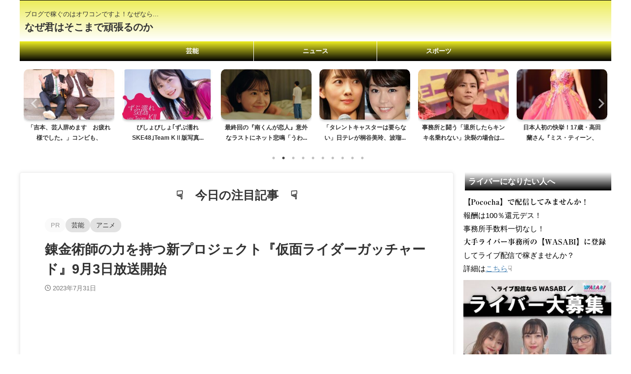

--- FILE ---
content_type: text/html; charset=UTF-8
request_url: https://3newskininaru.com/archives/3765
body_size: 29737
content:

<!DOCTYPE html>
<!--[if lt IE 7]>
<html class="ie6" lang="ja"> <![endif]-->
<!--[if IE 7]>
<html class="i7" lang="ja"> <![endif]-->
<!--[if IE 8]>
<html class="ie" lang="ja"> <![endif]-->
<!--[if gt IE 8]><!-->
<html lang="ja" class="s-navi-right s-navi-search-overlay ">
	<!--<![endif]-->
	<head prefix="og: http://ogp.me/ns# fb: http://ogp.me/ns/fb# article: http://ogp.me/ns/article#">
		
	<!-- Global site tag (gtag.js) - Google Analytics -->
	<script async src="https://www.googletagmanager.com/gtag/js?id=G-XBQR6175R3"></script>
	<script>
	  window.dataLayer = window.dataLayer || [];
	  function gtag(){dataLayer.push(arguments);}
	  gtag('js', new Date());

	  gtag('config', 'G-XBQR6175R3');
	</script>
			<meta charset="UTF-8" >
		<meta name="viewport" content="width=device-width,initial-scale=1.0,user-scalable=no,viewport-fit=cover">
		<meta name="format-detection" content="telephone=no" >
		<meta name="referrer" content="no-referrer-when-downgrade"/>

		
		<link rel="alternate" type="application/rss+xml" title="なぜ君はそこまで頑張るのか RSS Feed" href="https://3newskininaru.com/feed" />
		<link rel="pingback" href="https://3newskininaru.com/xmlrpc.php" >
		<!--[if lt IE 9]>
		<script src="https://3newskininaru.com/wp-content/themes/affinger/js/html5shiv.js"></script>
		<![endif]-->
				<meta name='robots' content='max-image-preview:large' />
	<style>img:is([sizes="auto" i], [sizes^="auto," i]) { contain-intrinsic-size: 3000px 1500px }</style>
	<title>錬金術師の力を持つ新プロジェクト『仮面ライダーガッチャード』9月3日放送開始 - なぜ君はそこまで頑張るのか</title>
<link rel='dns-prefetch' href='//webfonts.xserver.jp' />
<link rel='dns-prefetch' href='//cdn.jsdelivr.net' />
<script type="text/javascript" id="wpp-js" src="https://3newskininaru.com/wp-content/plugins/wordpress-popular-posts/assets/js/wpp.min.js?ver=7.3.6" data-sampling="0" data-sampling-rate="100" data-api-url="https://3newskininaru.com/wp-json/wordpress-popular-posts" data-post-id="3765" data-token="3172a8eeee" data-lang="0" data-debug="0"></script>
<script type="text/javascript">
/* <![CDATA[ */
window._wpemojiSettings = {"baseUrl":"https:\/\/s.w.org\/images\/core\/emoji\/16.0.1\/72x72\/","ext":".png","svgUrl":"https:\/\/s.w.org\/images\/core\/emoji\/16.0.1\/svg\/","svgExt":".svg","source":{"concatemoji":"https:\/\/3newskininaru.com\/wp-includes\/js\/wp-emoji-release.min.js?ver=6.8.3"}};
/*! This file is auto-generated */
!function(s,n){var o,i,e;function c(e){try{var t={supportTests:e,timestamp:(new Date).valueOf()};sessionStorage.setItem(o,JSON.stringify(t))}catch(e){}}function p(e,t,n){e.clearRect(0,0,e.canvas.width,e.canvas.height),e.fillText(t,0,0);var t=new Uint32Array(e.getImageData(0,0,e.canvas.width,e.canvas.height).data),a=(e.clearRect(0,0,e.canvas.width,e.canvas.height),e.fillText(n,0,0),new Uint32Array(e.getImageData(0,0,e.canvas.width,e.canvas.height).data));return t.every(function(e,t){return e===a[t]})}function u(e,t){e.clearRect(0,0,e.canvas.width,e.canvas.height),e.fillText(t,0,0);for(var n=e.getImageData(16,16,1,1),a=0;a<n.data.length;a++)if(0!==n.data[a])return!1;return!0}function f(e,t,n,a){switch(t){case"flag":return n(e,"\ud83c\udff3\ufe0f\u200d\u26a7\ufe0f","\ud83c\udff3\ufe0f\u200b\u26a7\ufe0f")?!1:!n(e,"\ud83c\udde8\ud83c\uddf6","\ud83c\udde8\u200b\ud83c\uddf6")&&!n(e,"\ud83c\udff4\udb40\udc67\udb40\udc62\udb40\udc65\udb40\udc6e\udb40\udc67\udb40\udc7f","\ud83c\udff4\u200b\udb40\udc67\u200b\udb40\udc62\u200b\udb40\udc65\u200b\udb40\udc6e\u200b\udb40\udc67\u200b\udb40\udc7f");case"emoji":return!a(e,"\ud83e\udedf")}return!1}function g(e,t,n,a){var r="undefined"!=typeof WorkerGlobalScope&&self instanceof WorkerGlobalScope?new OffscreenCanvas(300,150):s.createElement("canvas"),o=r.getContext("2d",{willReadFrequently:!0}),i=(o.textBaseline="top",o.font="600 32px Arial",{});return e.forEach(function(e){i[e]=t(o,e,n,a)}),i}function t(e){var t=s.createElement("script");t.src=e,t.defer=!0,s.head.appendChild(t)}"undefined"!=typeof Promise&&(o="wpEmojiSettingsSupports",i=["flag","emoji"],n.supports={everything:!0,everythingExceptFlag:!0},e=new Promise(function(e){s.addEventListener("DOMContentLoaded",e,{once:!0})}),new Promise(function(t){var n=function(){try{var e=JSON.parse(sessionStorage.getItem(o));if("object"==typeof e&&"number"==typeof e.timestamp&&(new Date).valueOf()<e.timestamp+604800&&"object"==typeof e.supportTests)return e.supportTests}catch(e){}return null}();if(!n){if("undefined"!=typeof Worker&&"undefined"!=typeof OffscreenCanvas&&"undefined"!=typeof URL&&URL.createObjectURL&&"undefined"!=typeof Blob)try{var e="postMessage("+g.toString()+"("+[JSON.stringify(i),f.toString(),p.toString(),u.toString()].join(",")+"));",a=new Blob([e],{type:"text/javascript"}),r=new Worker(URL.createObjectURL(a),{name:"wpTestEmojiSupports"});return void(r.onmessage=function(e){c(n=e.data),r.terminate(),t(n)})}catch(e){}c(n=g(i,f,p,u))}t(n)}).then(function(e){for(var t in e)n.supports[t]=e[t],n.supports.everything=n.supports.everything&&n.supports[t],"flag"!==t&&(n.supports.everythingExceptFlag=n.supports.everythingExceptFlag&&n.supports[t]);n.supports.everythingExceptFlag=n.supports.everythingExceptFlag&&!n.supports.flag,n.DOMReady=!1,n.readyCallback=function(){n.DOMReady=!0}}).then(function(){return e}).then(function(){var e;n.supports.everything||(n.readyCallback(),(e=n.source||{}).concatemoji?t(e.concatemoji):e.wpemoji&&e.twemoji&&(t(e.twemoji),t(e.wpemoji)))}))}((window,document),window._wpemojiSettings);
/* ]]> */
</script>
<style id='wp-emoji-styles-inline-css' type='text/css'>

	img.wp-smiley, img.emoji {
		display: inline !important;
		border: none !important;
		box-shadow: none !important;
		height: 1em !important;
		width: 1em !important;
		margin: 0 0.07em !important;
		vertical-align: -0.1em !important;
		background: none !important;
		padding: 0 !important;
	}
</style>
<link rel='stylesheet' id='wp-block-library-css' href='https://3newskininaru.com/wp-content/plugins/gutenberg/build/styles/block-library/style.css?ver=22.2.0' type='text/css' media='all' />
<style id='classic-theme-styles-inline-css' type='text/css'>
/*! This file is auto-generated */
.wp-block-button__link{color:#fff;background-color:#32373c;border-radius:9999px;box-shadow:none;text-decoration:none;padding:calc(.667em + 2px) calc(1.333em + 2px);font-size:1.125em}.wp-block-file__button{background:#32373c;color:#fff;text-decoration:none}
</style>
<link rel='stylesheet' id='contact-form-7-css' href='https://3newskininaru.com/wp-content/plugins/contact-form-7/includes/css/styles.css?ver=6.1.4' type='text/css' media='all' />
<style id='global-styles-inline-css' type='text/css'>
:root{--wp--preset--aspect-ratio--square: 1;--wp--preset--aspect-ratio--4-3: 4/3;--wp--preset--aspect-ratio--3-4: 3/4;--wp--preset--aspect-ratio--3-2: 3/2;--wp--preset--aspect-ratio--2-3: 2/3;--wp--preset--aspect-ratio--16-9: 16/9;--wp--preset--aspect-ratio--9-16: 9/16;--wp--preset--color--black: #000000;--wp--preset--color--cyan-bluish-gray: #abb8c3;--wp--preset--color--white: #ffffff;--wp--preset--color--pale-pink: #f78da7;--wp--preset--color--vivid-red: #cf2e2e;--wp--preset--color--luminous-vivid-orange: #ff6900;--wp--preset--color--luminous-vivid-amber: #fcb900;--wp--preset--color--light-green-cyan: #eefaff;--wp--preset--color--vivid-green-cyan: #00d084;--wp--preset--color--pale-cyan-blue: #8ed1fc;--wp--preset--color--vivid-cyan-blue: #0693e3;--wp--preset--color--vivid-purple: #9b51e0;--wp--preset--color--soft-red: #e92f3d;--wp--preset--color--light-grayish-red: #fdf0f2;--wp--preset--color--vivid-yellow: #ffc107;--wp--preset--color--very-pale-yellow: #fffde7;--wp--preset--color--very-light-gray: #fafafa;--wp--preset--color--very-dark-gray: #313131;--wp--preset--color--original-color-a: #ffffff;--wp--preset--color--original-color-b: #ffffff;--wp--preset--color--original-color-c: #fafafa;--wp--preset--color--original-color-d: #333333;--wp--preset--gradient--vivid-cyan-blue-to-vivid-purple: linear-gradient(135deg,rgb(6,147,227) 0%,rgb(155,81,224) 100%);--wp--preset--gradient--light-green-cyan-to-vivid-green-cyan: linear-gradient(135deg,rgb(122,220,180) 0%,rgb(0,208,130) 100%);--wp--preset--gradient--luminous-vivid-amber-to-luminous-vivid-orange: linear-gradient(135deg,rgb(252,185,0) 0%,rgb(255,105,0) 100%);--wp--preset--gradient--luminous-vivid-orange-to-vivid-red: linear-gradient(135deg,rgb(255,105,0) 0%,rgb(207,46,46) 100%);--wp--preset--gradient--very-light-gray-to-cyan-bluish-gray: linear-gradient(135deg,rgb(238,238,238) 0%,rgb(169,184,195) 100%);--wp--preset--gradient--cool-to-warm-spectrum: linear-gradient(135deg,rgb(74,234,220) 0%,rgb(151,120,209) 20%,rgb(207,42,186) 40%,rgb(238,44,130) 60%,rgb(251,105,98) 80%,rgb(254,248,76) 100%);--wp--preset--gradient--blush-light-purple: linear-gradient(135deg,rgb(255,206,236) 0%,rgb(152,150,240) 100%);--wp--preset--gradient--blush-bordeaux: linear-gradient(135deg,rgb(254,205,165) 0%,rgb(254,45,45) 50%,rgb(107,0,62) 100%);--wp--preset--gradient--luminous-dusk: linear-gradient(135deg,rgb(255,203,112) 0%,rgb(199,81,192) 50%,rgb(65,88,208) 100%);--wp--preset--gradient--pale-ocean: linear-gradient(135deg,rgb(255,245,203) 0%,rgb(182,227,212) 50%,rgb(51,167,181) 100%);--wp--preset--gradient--electric-grass: linear-gradient(135deg,rgb(202,248,128) 0%,rgb(113,206,126) 100%);--wp--preset--gradient--midnight: linear-gradient(135deg,rgb(2,3,129) 0%,rgb(40,116,252) 100%);--wp--preset--font-size--small: .8em;--wp--preset--font-size--medium: 20px;--wp--preset--font-size--large: 1.5em;--wp--preset--font-size--x-large: 42px;--wp--preset--font-size--st-regular: 1em;--wp--preset--font-size--huge: 3em;--wp--preset--spacing--20: 0.44rem;--wp--preset--spacing--30: 0.67rem;--wp--preset--spacing--40: 1rem;--wp--preset--spacing--50: 1.5rem;--wp--preset--spacing--60: 2.25rem;--wp--preset--spacing--70: 3.38rem;--wp--preset--spacing--80: 5.06rem;--wp--preset--shadow--natural: 6px 6px 9px rgba(0, 0, 0, 0.2);--wp--preset--shadow--deep: 12px 12px 50px rgba(0, 0, 0, 0.4);--wp--preset--shadow--sharp: 6px 6px 0px rgba(0, 0, 0, 0.2);--wp--preset--shadow--outlined: 6px 6px 0px -3px rgb(255, 255, 255), 6px 6px rgb(0, 0, 0);--wp--preset--shadow--crisp: 6px 6px 0px rgb(0, 0, 0);}:where(.is-layout-flex){gap: 0.5em;}:where(.is-layout-grid){gap: 0.5em;}body .is-layout-flex{display: flex;}.is-layout-flex{flex-wrap: wrap;align-items: center;}.is-layout-flex > :is(*, div){margin: 0;}body .is-layout-grid{display: grid;}.is-layout-grid > :is(*, div){margin: 0;}:where(.wp-block-columns.is-layout-flex){gap: 2em;}:where(.wp-block-columns.is-layout-grid){gap: 2em;}:where(.wp-block-post-template.is-layout-flex){gap: 1.25em;}:where(.wp-block-post-template.is-layout-grid){gap: 1.25em;}.has-black-color{color: var(--wp--preset--color--black) !important;}.has-cyan-bluish-gray-color{color: var(--wp--preset--color--cyan-bluish-gray) !important;}.has-white-color{color: var(--wp--preset--color--white) !important;}.has-pale-pink-color{color: var(--wp--preset--color--pale-pink) !important;}.has-vivid-red-color{color: var(--wp--preset--color--vivid-red) !important;}.has-luminous-vivid-orange-color{color: var(--wp--preset--color--luminous-vivid-orange) !important;}.has-luminous-vivid-amber-color{color: var(--wp--preset--color--luminous-vivid-amber) !important;}.has-light-green-cyan-color{color: var(--wp--preset--color--light-green-cyan) !important;}.has-vivid-green-cyan-color{color: var(--wp--preset--color--vivid-green-cyan) !important;}.has-pale-cyan-blue-color{color: var(--wp--preset--color--pale-cyan-blue) !important;}.has-vivid-cyan-blue-color{color: var(--wp--preset--color--vivid-cyan-blue) !important;}.has-vivid-purple-color{color: var(--wp--preset--color--vivid-purple) !important;}.has-black-background-color{background-color: var(--wp--preset--color--black) !important;}.has-cyan-bluish-gray-background-color{background-color: var(--wp--preset--color--cyan-bluish-gray) !important;}.has-white-background-color{background-color: var(--wp--preset--color--white) !important;}.has-pale-pink-background-color{background-color: var(--wp--preset--color--pale-pink) !important;}.has-vivid-red-background-color{background-color: var(--wp--preset--color--vivid-red) !important;}.has-luminous-vivid-orange-background-color{background-color: var(--wp--preset--color--luminous-vivid-orange) !important;}.has-luminous-vivid-amber-background-color{background-color: var(--wp--preset--color--luminous-vivid-amber) !important;}.has-light-green-cyan-background-color{background-color: var(--wp--preset--color--light-green-cyan) !important;}.has-vivid-green-cyan-background-color{background-color: var(--wp--preset--color--vivid-green-cyan) !important;}.has-pale-cyan-blue-background-color{background-color: var(--wp--preset--color--pale-cyan-blue) !important;}.has-vivid-cyan-blue-background-color{background-color: var(--wp--preset--color--vivid-cyan-blue) !important;}.has-vivid-purple-background-color{background-color: var(--wp--preset--color--vivid-purple) !important;}.has-black-border-color{border-color: var(--wp--preset--color--black) !important;}.has-cyan-bluish-gray-border-color{border-color: var(--wp--preset--color--cyan-bluish-gray) !important;}.has-white-border-color{border-color: var(--wp--preset--color--white) !important;}.has-pale-pink-border-color{border-color: var(--wp--preset--color--pale-pink) !important;}.has-vivid-red-border-color{border-color: var(--wp--preset--color--vivid-red) !important;}.has-luminous-vivid-orange-border-color{border-color: var(--wp--preset--color--luminous-vivid-orange) !important;}.has-luminous-vivid-amber-border-color{border-color: var(--wp--preset--color--luminous-vivid-amber) !important;}.has-light-green-cyan-border-color{border-color: var(--wp--preset--color--light-green-cyan) !important;}.has-vivid-green-cyan-border-color{border-color: var(--wp--preset--color--vivid-green-cyan) !important;}.has-pale-cyan-blue-border-color{border-color: var(--wp--preset--color--pale-cyan-blue) !important;}.has-vivid-cyan-blue-border-color{border-color: var(--wp--preset--color--vivid-cyan-blue) !important;}.has-vivid-purple-border-color{border-color: var(--wp--preset--color--vivid-purple) !important;}.has-vivid-cyan-blue-to-vivid-purple-gradient-background{background: var(--wp--preset--gradient--vivid-cyan-blue-to-vivid-purple) !important;}.has-light-green-cyan-to-vivid-green-cyan-gradient-background{background: var(--wp--preset--gradient--light-green-cyan-to-vivid-green-cyan) !important;}.has-luminous-vivid-amber-to-luminous-vivid-orange-gradient-background{background: var(--wp--preset--gradient--luminous-vivid-amber-to-luminous-vivid-orange) !important;}.has-luminous-vivid-orange-to-vivid-red-gradient-background{background: var(--wp--preset--gradient--luminous-vivid-orange-to-vivid-red) !important;}.has-very-light-gray-to-cyan-bluish-gray-gradient-background{background: var(--wp--preset--gradient--very-light-gray-to-cyan-bluish-gray) !important;}.has-cool-to-warm-spectrum-gradient-background{background: var(--wp--preset--gradient--cool-to-warm-spectrum) !important;}.has-blush-light-purple-gradient-background{background: var(--wp--preset--gradient--blush-light-purple) !important;}.has-blush-bordeaux-gradient-background{background: var(--wp--preset--gradient--blush-bordeaux) !important;}.has-luminous-dusk-gradient-background{background: var(--wp--preset--gradient--luminous-dusk) !important;}.has-pale-ocean-gradient-background{background: var(--wp--preset--gradient--pale-ocean) !important;}.has-electric-grass-gradient-background{background: var(--wp--preset--gradient--electric-grass) !important;}.has-midnight-gradient-background{background: var(--wp--preset--gradient--midnight) !important;}.has-small-font-size{font-size: var(--wp--preset--font-size--small) !important;}.has-medium-font-size{font-size: var(--wp--preset--font-size--medium) !important;}.has-large-font-size{font-size: var(--wp--preset--font-size--large) !important;}.has-x-large-font-size{font-size: var(--wp--preset--font-size--x-large) !important;}
:where(.wp-block-columns.is-layout-flex){gap: 2em;}:where(.wp-block-columns.is-layout-grid){gap: 2em;}
:root :where(.wp-block-pullquote){font-size: 1.5em;line-height: 1.6;}
:where(.wp-block-post-template.is-layout-flex){gap: 1.25em;}:where(.wp-block-post-template.is-layout-grid){gap: 1.25em;}
:where(.wp-block-term-template.is-layout-flex){gap: 1.25em;}:where(.wp-block-term-template.is-layout-grid){gap: 1.25em;}
</style>
<link rel='stylesheet' id='wordpress-popular-posts-css-css' href='https://3newskininaru.com/wp-content/plugins/wordpress-popular-posts/assets/css/wpp.css?ver=7.3.6' type='text/css' media='all' />
<link rel='stylesheet' id='normalize-css' href='https://3newskininaru.com/wp-content/themes/affinger/css/normalize.css?ver=1.5.9' type='text/css' media='all' />
<link rel='stylesheet' id='st_svg-css' href='https://3newskininaru.com/wp-content/themes/affinger/st_svg/style.css?ver=20210719' type='text/css' media='all' />
<link rel='stylesheet' id='slick-css' href='https://3newskininaru.com/wp-content/themes/affinger/vendor/slick/slick.css?ver=1.8.0' type='text/css' media='all' />
<link rel='stylesheet' id='slick-theme-css' href='https://3newskininaru.com/wp-content/themes/affinger/vendor/slick/slick-theme.css?ver=1.8.0' type='text/css' media='all' />
<link rel='stylesheet' id='style-css' href='https://3newskininaru.com/wp-content/themes/affinger/style.css?ver=20210719' type='text/css' media='all' />
<link rel='stylesheet' id='child-style-css' href='https://3newskininaru.com/wp-content/themes/affinger-child/style.css?ver=20210719' type='text/css' media='all' />
<link rel='stylesheet' id='single-css' href='https://3newskininaru.com/wp-content/themes/affinger/st-rankcss.php' type='text/css' media='all' />
<link rel='stylesheet' id='st-themecss-css' href='https://3newskininaru.com/wp-content/themes/affinger/st-themecss-loader.php?ver=6.8.3' type='text/css' media='all' />
<script type="text/javascript" src="https://3newskininaru.com/wp-includes/js/jquery/jquery.min.js?ver=3.7.1" id="jquery-core-js"></script>
<script type="text/javascript" src="https://3newskininaru.com/wp-includes/js/jquery/jquery-migrate.min.js?ver=3.4.1" id="jquery-migrate-js"></script>
<script type="text/javascript" src="//webfonts.xserver.jp/js/xserverv3.js?fadein=0&amp;ver=2.0.9" id="typesquare_std-js"></script>
<link rel="https://api.w.org/" href="https://3newskininaru.com/wp-json/" /><link rel="alternate" title="JSON" type="application/json" href="https://3newskininaru.com/wp-json/wp/v2/posts/3765" /><link rel='shortlink' href='https://3newskininaru.com/?p=3765' />
<link rel="alternate" title="oEmbed (JSON)" type="application/json+oembed" href="https://3newskininaru.com/wp-json/oembed/1.0/embed?url=https%3A%2F%2F3newskininaru.com%2Farchives%2F3765" />
<link rel="alternate" title="oEmbed (XML)" type="text/xml+oembed" href="https://3newskininaru.com/wp-json/oembed/1.0/embed?url=https%3A%2F%2F3newskininaru.com%2Farchives%2F3765&#038;format=xml" />
<style type='text/css'>
h1,h2,h3,h1:lang(ja),h2:lang(ja),h3:lang(ja),.entry-title:lang(ja){ font-family: "リュウミン B-KL";}h4,h5,h6,h4:lang(ja),h5:lang(ja),h6:lang(ja),div.entry-meta span:lang(ja),footer.entry-footer span:lang(ja){ font-family: "リュウミン B-KL";}.hentry,.entry-content p,.post-inner.entry-content p,#comments div:lang(ja){ font-family: "黎ミン M";}strong,b,#comments .comment-author .fn:lang(ja){ font-family: "リュウミン B-KL";}</style>
            <style id="wpp-loading-animation-styles">@-webkit-keyframes bgslide{from{background-position-x:0}to{background-position-x:-200%}}@keyframes bgslide{from{background-position-x:0}to{background-position-x:-200%}}.wpp-widget-block-placeholder,.wpp-shortcode-placeholder{margin:0 auto;width:60px;height:3px;background:#dd3737;background:linear-gradient(90deg,#dd3737 0%,#571313 10%,#dd3737 100%);background-size:200% auto;border-radius:3px;-webkit-animation:bgslide 1s infinite linear;animation:bgslide 1s infinite linear}</style>
            <meta name="robots" content="index, follow" />
<meta name="thumbnail" content="https://3newskininaru.com/wp-content/uploads/2023/07/yEwfdXC4.jpg">
<meta name="google-site-verification" content="google-site-verification=Az6RtiMc23OM27Pm1uXqBNKdCpMiJmwD8-Vwn53Z0kw" />
<meta name="referrer" content="unsafe-url">

<!-- 逆アクセスランキングツール -->
<script type="text/javascript">
<!--
var blzPa='rank',blzUa='7585',blzTa='3714';
-->
</script>
<script src="//js.blozoo.info/js/ranktool/analyze.js"></script>
<!-- https://blozoo.com/ -->
<script async src="https://pagead2.googlesyndication.com/pagead/js/adsbygoogle.js?client=ca-pub-1903570405149910"
     crossorigin="anonymous"></script>
<link rel="canonical" href="https://3newskininaru.com/archives/3765" />
<noscript><style>.lazyload[data-src]{display:none !important;}</style></noscript><style>.lazyload{background-image:none !important;}.lazyload:before{background-image:none !important;}</style><style type="text/css" id="custom-background-css">
body.custom-background { background-color: #ffffff; }
</style>
	<link rel="icon" href="https://3newskininaru.com/wp-content/uploads/2023/08/cropped-24524588_s-e1702819710561-32x32.jpg" sizes="32x32" />
<link rel="icon" href="https://3newskininaru.com/wp-content/uploads/2023/08/cropped-24524588_s-e1702819710561-192x192.jpg" sizes="192x192" />
<link rel="apple-touch-icon" href="https://3newskininaru.com/wp-content/uploads/2023/08/cropped-24524588_s-e1702819710561-180x180.jpg" />
<meta name="msapplication-TileImage" content="https://3newskininaru.com/wp-content/uploads/2023/08/cropped-24524588_s-e1702819710561-270x270.jpg" />
		<style type="text/css" id="wp-custom-css">
			/*ランキング順位表示*/
ul.wpp-list li {
    border-bottom: 1px dashed #77776E;
    position: relative;
    list-style: none;
}
/*記事タイトル*/
ul.wpp-list li a.wpp-post-title {
    display: block;
    text-decoration: none;
    font-size: 15px;
    color: #333;
    margin: 10px 10px 10px 0px;
}
ul.wpp-list li a.wpp-post-title:hover {
    color: #3fa3ff;
}
/*アイキャッチ*/
ul.wpp-list li img {
    margin: 10px;
}
/*ランキングカウンター*/
ul.wpp-list li:before {
    content: counter(wpp-count);
    display: block;
    position: absolute;
    font-size: 13px;
    font-weight: bold;
    color: #fff;
    background-color: #555;
    padding: 3px 10px;
    border-radius:50%;
    z-index: 1;
}
/*カウント数*/
ul.wpp-list li {
    counter-increment: wpp-count;
}
/*ランキング1〜3の色変更*/
ul.wpp-list li:nth-child(1):before{
    background-color: #EFAF00;
}
ul.wpp-list li:nth-child(2):before{
    background-color: #9EACB4;
}
ul.wpp-list li:nth-child(3):before{
    background-color: #BA6E40;
}		</style>
				
<!-- OGP -->

<meta property="og:type" content="article">
<meta property="og:title" content="錬金術師の力を持つ新プロジェクト『仮面ライダーガッチャード』9月3日放送開始">
<meta property="og:url" content="https://3newskininaru.com/archives/3765">
<meta property="og:description" content="『仮面ライダーガッチャード』は先祖返りした作品に？ニチアサ制 ...">
<meta property="og:site_name" content="なぜ君はそこまで頑張るのか">
<meta property="og:image" content="https://3newskininaru.com/wp-content/uploads/2023/07/yEwfdXC4.jpg">


	<meta property="article:published_time" content="2023-07-31T17:10:01+09:00" />
			<meta property="article:modified_time" content="2023-10-09T20:46:51+09:00" />
		<meta property="article:author" content="おじリーマン" />

				<meta name="twitter:card" content="summary_large_image">
	
	<meta name="twitter:site" content="@nabe3news">
	<meta name="twitter:title" content="錬金術師の力を持つ新プロジェクト『仮面ライダーガッチャード』9月3日放送開始">
	<meta name="twitter:description" content="『仮面ライダーガッチャード』は先祖返りした作品に？ニチアサ制 ...">
	<meta name="twitter:image" content="https://3newskininaru.com/wp-content/uploads/2023/07/yEwfdXC4.jpg">
<!-- /OGP -->
		


<script>
	(function (window, document, $, undefined) {
		'use strict';

		var SlideBox = (function () {
			/**
			 * @param $element
			 *
			 * @constructor
			 */
			function SlideBox($element) {
				this._$element = $element;
			}

			SlideBox.prototype.$content = function () {
				return this._$element.find('[data-st-slidebox-content]');
			};

			SlideBox.prototype.$toggle = function () {
				return this._$element.find('[data-st-slidebox-toggle]');
			};

			SlideBox.prototype.$icon = function () {
				return this._$element.find('[data-st-slidebox-icon]');
			};

			SlideBox.prototype.$text = function () {
				return this._$element.find('[data-st-slidebox-text]');
			};

			SlideBox.prototype.is_expanded = function () {
				return !!(this._$element.filter('[data-st-slidebox-expanded="true"]').length);
			};

			SlideBox.prototype.expand = function () {
				var self = this;

				this.$content().slideDown()
					.promise()
					.then(function () {
						var $icon = self.$icon();
						var $text = self.$text();

						$icon.removeClass($icon.attr('data-st-slidebox-icon-collapsed'))
							.addClass($icon.attr('data-st-slidebox-icon-expanded'))

						$text.text($text.attr('data-st-slidebox-text-expanded'))

						self._$element.removeClass('is-collapsed')
							.addClass('is-expanded');

						self._$element.attr('data-st-slidebox-expanded', 'true');
					});
			};

			SlideBox.prototype.collapse = function () {
				var self = this;

				this.$content().slideUp()
					.promise()
					.then(function () {
						var $icon = self.$icon();
						var $text = self.$text();

						$icon.removeClass($icon.attr('data-st-slidebox-icon-expanded'))
							.addClass($icon.attr('data-st-slidebox-icon-collapsed'))

						$text.text($text.attr('data-st-slidebox-text-collapsed'))

						self._$element.removeClass('is-expanded')
							.addClass('is-collapsed');

						self._$element.attr('data-st-slidebox-expanded', 'false');
					});
			};

			SlideBox.prototype.toggle = function () {
				if (this.is_expanded()) {
					this.collapse();
				} else {
					this.expand();
				}
			};

			SlideBox.prototype.add_event_listeners = function () {
				var self = this;

				this.$toggle().on('click', function (event) {
					self.toggle();
				});
			};

			SlideBox.prototype.initialize = function () {
				this.add_event_listeners();
			};

			return SlideBox;
		}());

		function on_ready() {
			var slideBoxes = [];

			$('[data-st-slidebox]').each(function () {
				var $element = $(this);
				var slideBox = new SlideBox($element);

				slideBoxes.push(slideBox);

				slideBox.initialize();
			});

			return slideBoxes;
		}

		$(on_ready);
	}(window, window.document, jQuery));
</script>

	<script>
		(function (window, document, $, undefined) {
			'use strict';

			$(function(){
			$('.post h2:not([class^="is-style-st-heading-custom-"]):not([class*=" is-style-st-heading-custom-"]):not(.st-css-no2) , .h2modoki').wrapInner('<span class="st-dash-design"></span>');
			})
		}(window, window.document, jQuery));
	</script>

<script>
	(function (window, document, $, undefined) {
		'use strict';

		$(function(){
			/* 第一階層のみの目次にクラスを挿入 */
			$("#toc_container:not(:has(ul ul))").addClass("only-toc");
			/* アコーディオンメニュー内のカテゴリーにクラス追加 */
			$(".st-ac-box ul:has(.cat-item)").each(function(){
				$(this).addClass("st-ac-cat");
			});
		});
	}(window, window.document, jQuery));
</script>

<script>
	(function (window, document, $, undefined) {
		'use strict';

		$(function(){
									$('.st-star').parent('.rankh4').css('padding-bottom','5px'); // スターがある場合のランキング見出し調整
		});
	}(window, window.document, jQuery));
</script>




	<script>
		(function (window, document, $, undefined) {
			'use strict';

			$(function() {
				$('.is-style-st-paragraph-kaiwa').wrapInner('<span class="st-paragraph-kaiwa-text">');
			});
		}(window, window.document, jQuery));
	</script>

	<script>
		(function (window, document, $, undefined) {
			'use strict';

			$(function() {
				$('.is-style-st-paragraph-kaiwa-b').wrapInner('<span class="st-paragraph-kaiwa-text">');
			});
		}(window, window.document, jQuery));
	</script>

<script>
	/* Gutenbergスタイルを調整 */
	(function (window, document, $, undefined) {
		'use strict';

		$(function() {
			$( '[class^="is-style-st-paragraph-"],[class*=" is-style-st-paragraph-"]' ).wrapInner( '<span class="st-noflex"></span>' );
		});
	}(window, window.document, jQuery));
</script>




			</head>
	<body ontouchstart="" class="wp-singular post-template-default single single-post postid-3765 single-format-standard custom-background wp-theme-affinger wp-child-theme-affinger-child st-af single-cat-3 single-cat-2409 not-front-page" >				<div id="st-ami">
				<div id="wrapper" class="" ontouchstart="">
				<div id="wrapper-in">

					

<header id="">
	<div id="header-full">
		<div id="headbox-bg-fixed">
			<div id="headbox-bg">
				<div id="headbox">

						<nav id="s-navi" class="pcnone" data-st-nav data-st-nav-type="normal">
		<dl class="acordion is-active" data-st-nav-primary>
			<dt class="trigger">
				<p class="acordion_button"><span class="op op-menu"><i class="st-fa st-svg-menu"></i></span></p>

				
									<div id="st-mobile-logo"></div>
				
				<!-- 追加メニュー -->
				
				<!-- 追加メニュー2 -->
				
			</dt>

			<dd class="acordion_tree">
				<div class="acordion_tree_content">

					
					<div class="menu"><ul>
<li class="page_item page-item-3"><a href="https://3newskininaru.com/contact"><span class="menu-item-label">お問い合わせ</span></a></li>
<li class="page_item page-item-7899"><a href="https://3newskininaru.com/other"><span class="menu-item-label">その他</span></a></li>
<li class="page_item page-item-7892"><a href="https://3newskininaru.com/sports"><span class="menu-item-label">スポーツ</span></a></li>
<li class="page_item page-item-7749"><a href="https://3newskininaru.com/news"><span class="menu-item-label">ニュース</span></a></li>
<li class="page_item page-item-7794"><a href="https://3newskininaru.com/geinou"><span class="menu-item-label">芸能</span></a></li>
</ul></div>

					<div class="clear"></div>

					
				</div>
			</dd>

					</dl>

					</nav>

											<div id="header-l">
							
							<div id="st-text-logo">
								
    
		
			<!-- キャプション -->
			
				          		 	 <p class="descr sitenametop">
           		     	ブログで稼ぐのはオワコンですよ！なぜなら...           			 </p>
				
			
			<!-- ロゴ又はブログ名 -->
			          		  <p class="sitename"><a href="https://3newskininaru.com/">
              		                  		    なぜ君はそこまで頑張るのか               		           		  </a></p>
        				<!-- ロゴ又はブログ名ここまで -->

		
	
							</div>
						</div><!-- /#header-l -->
					
					<div id="header-r" class="smanone">
						
					</div><!-- /#header-r -->

				</div><!-- /#headbox -->
			</div><!-- /#headbox-bg clearfix -->
		</div><!-- /#headbox-bg-fixed -->

		
		
		
					<nav class="st-middle-menu"><ul id="menu-menu" class="menu"><li id="menu-item-13658" class="menu-item menu-item-type-taxonomy menu-item-object-category current-post-ancestor current-menu-parent current-post-parent menu-item-13658"><a href="https://3newskininaru.com/archives/category/geinou">芸能</a></li>
<li id="menu-item-13676" class="menu-item menu-item-type-taxonomy menu-item-object-category menu-item-13676"><a href="https://3newskininaru.com/archives/category/news">ニュース</a></li>
<li id="menu-item-13683" class="menu-item menu-item-type-taxonomy menu-item-object-category menu-item-13683"><a href="https://3newskininaru.com/archives/category/sports">スポーツ</a></li>
</ul></nav>	
			

			<div id="gazou-wide">
					<div id="st-menubox">
			<div id="st-menuwide">
				<div id="st-menuwide-fixed">
					<nav class="smanone clearfix"><ul id="menu-menu-1" class="menu"><li class="menu-item menu-item-type-taxonomy menu-item-object-category current-post-ancestor current-menu-parent current-post-parent menu-item-has-children menu-item-13658"><a href="https://3newskininaru.com/archives/category/geinou">芸能</a>
<ul class="sub-menu">
	<li id="menu-item-13659" class="menu-item menu-item-type-taxonomy menu-item-object-category menu-item-13659"><a href="https://3newskininaru.com/archives/category/geinou/artist">アーティスト</a></li>
	<li id="menu-item-13660" class="menu-item menu-item-type-taxonomy menu-item-object-category menu-item-13660"><a href="https://3newskininaru.com/archives/category/geinou/idol">アイドル</a></li>
	<li id="menu-item-13661" class="menu-item menu-item-type-taxonomy menu-item-object-category menu-item-13661"><a href="https://3newskininaru.com/archives/category/geinou/gravure">グラビア</a></li>
	<li id="menu-item-13667" class="menu-item menu-item-type-taxonomy menu-item-object-category menu-item-13667"><a href="https://3newskininaru.com/archives/category/geinou/talent">タレント</a></li>
	<li id="menu-item-13668" class="menu-item menu-item-type-taxonomy menu-item-object-category menu-item-13668"><a href="https://3newskininaru.com/archives/category/geinou/actress">女優</a></li>
	<li id="menu-item-13669" class="menu-item menu-item-type-taxonomy menu-item-object-category menu-item-13669"><a href="https://3newskininaru.com/archives/category/geinou/actor">俳優</a></li>
	<li id="menu-item-13670" class="menu-item menu-item-type-taxonomy menu-item-object-category menu-item-13670"><a href="https://3newskininaru.com/archives/category/geinou/johnnys">ジャニーズ</a></li>
	<li id="menu-item-13671" class="menu-item menu-item-type-taxonomy menu-item-object-category current-post-ancestor current-menu-parent current-post-parent menu-item-13671"><a href="https://3newskininaru.com/archives/category/geinou/animation">アニメ</a></li>
	<li id="menu-item-13672" class="menu-item menu-item-type-taxonomy menu-item-object-category menu-item-13672"><a href="https://3newskininaru.com/archives/category/geinou/cinema">映画</a></li>
	<li id="menu-item-13673" class="menu-item menu-item-type-taxonomy menu-item-object-category menu-item-13673"><a href="https://3newskininaru.com/archives/category/geinou/drama">ドラマ</a></li>
	<li id="menu-item-13674" class="menu-item menu-item-type-taxonomy menu-item-object-category menu-item-13674"><a href="https://3newskininaru.com/archives/category/geinou/%e7%95%aa%e7%b5%84">番組</a></li>
	<li id="menu-item-13675" class="menu-item menu-item-type-taxonomy menu-item-object-category menu-item-13675"><a href="https://3newskininaru.com/archives/category/geinou/problem">問題</a></li>
</ul>
</li>
<li class="menu-item menu-item-type-taxonomy menu-item-object-category menu-item-has-children menu-item-13676"><a href="https://3newskininaru.com/archives/category/news">ニュース</a>
<ul class="sub-menu">
	<li id="menu-item-13681" class="menu-item menu-item-type-taxonomy menu-item-object-category menu-item-13681"><a href="https://3newskininaru.com/archives/category/news/event">イベント</a></li>
	<li id="menu-item-13679" class="menu-item menu-item-type-taxonomy menu-item-object-category menu-item-13679"><a href="https://3newskininaru.com/archives/category/news/incident">事件</a></li>
	<li id="menu-item-13677" class="menu-item menu-item-type-taxonomy menu-item-object-category menu-item-13677"><a href="https://3newskininaru.com/archives/category/news/overseas">海外</a></li>
	<li id="menu-item-13678" class="menu-item menu-item-type-taxonomy menu-item-object-category menu-item-13678"><a href="https://3newskininaru.com/archives/category/news/information">情報</a></li>
	<li id="menu-item-13680" class="menu-item menu-item-type-taxonomy menu-item-object-category menu-item-13680"><a href="https://3newskininaru.com/archives/category/news/gourmet">グルメ</a></li>
	<li id="menu-item-13682" class="menu-item menu-item-type-taxonomy menu-item-object-category menu-item-13682"><a href="https://3newskininaru.com/archives/category/news/politics">政治</a></li>
</ul>
</li>
<li class="menu-item menu-item-type-taxonomy menu-item-object-category menu-item-has-children menu-item-13683"><a href="https://3newskininaru.com/archives/category/sports">スポーツ</a>
<ul class="sub-menu">
	<li id="menu-item-13684" class="menu-item menu-item-type-taxonomy menu-item-object-category menu-item-13684"><a href="https://3newskininaru.com/archives/category/sports/soccer">サッカー</a></li>
	<li id="menu-item-13685" class="menu-item menu-item-type-taxonomy menu-item-object-category menu-item-13685"><a href="https://3newskininaru.com/archives/category/sports/probaseball">プロ野球</a></li>
	<li id="menu-item-13686" class="menu-item menu-item-type-taxonomy menu-item-object-category menu-item-13686"><a href="https://3newskininaru.com/archives/category/sports/volleyball">バレーボール</a></li>
	<li id="menu-item-13687" class="menu-item menu-item-type-taxonomy menu-item-object-category menu-item-13687"><a href="https://3newskininaru.com/archives/category/sports/tabletennis">卓球</a></li>
	<li id="menu-item-13688" class="menu-item menu-item-type-taxonomy menu-item-object-category menu-item-13688"><a href="https://3newskininaru.com/archives/category/sports/skate">スケート</a></li>
	<li id="menu-item-13689" class="menu-item menu-item-type-taxonomy menu-item-object-category menu-item-13689"><a href="https://3newskininaru.com/archives/category/sports/%e3%82%b4%e3%83%ab%e3%83%95">ゴルフ</a></li>
	<li id="menu-item-13690" class="menu-item menu-item-type-taxonomy menu-item-object-category menu-item-13690"><a href="https://3newskininaru.com/archives/category/sports/rugby">ラグビー</a></li>
	<li id="menu-item-13693" class="menu-item menu-item-type-taxonomy menu-item-object-category menu-item-13693"><a href="https://3newskininaru.com/archives/category/sports/trackfield">陸上</a></li>
	<li id="menu-item-13694" class="menu-item menu-item-type-taxonomy menu-item-object-category menu-item-13694"><a href="https://3newskininaru.com/archives/category/sports/highschoolbaseball">高校野球</a></li>
	<li id="menu-item-13691" class="menu-item menu-item-type-taxonomy menu-item-object-category menu-item-13691"><a href="https://3newskininaru.com/archives/category/sports/curling">カーリング</a></li>
	<li id="menu-item-13692" class="menu-item menu-item-type-taxonomy menu-item-object-category menu-item-13692"><a href="https://3newskininaru.com/archives/category/sports/handball">ハンドボール</a></li>
	<li id="menu-item-13695" class="menu-item menu-item-type-taxonomy menu-item-object-category menu-item-13695"><a href="https://3newskininaru.com/archives/category/sports/breakdance">ブレイクダンス</a></li>
</ul>
</li>
</ul></nav>				</div>
			</div>
		</div>
										<div id="st-headerbox">
						<div id="st-header">
						</div>
					</div>
									</div>
		
	</div><!-- #header-full -->

	
	<div id="st-header-under-widgets-box-wrap">
		<div id="st-header-under-widgets-box">
							<div id="st-header-bottom-category">
					

	<div class="slider post-slider content-post-slider has-date has-more is-center-mode is-fullsize is-fullsize-text"
	     data-slick="{&quot;slidesToShow&quot;:6,&quot;adaptiveHeight&quot;:true,&quot;autoplay&quot;:true,&quot;dots&quot;:true,&quot;responsive&quot;:[{&quot;breakpoint&quot;:960,&quot;settings&quot;:{&quot;slidesToShow&quot;:2}},{&quot;breakpoint&quot;:560,&quot;settings&quot;:{&quot;slidesToShow&quot;:1,&quot;centerMode&quot;:true,&quot;centerPadding&quot;:&quot;80px&quot;}}],&quot;centerMode&quot;:false}">
		
			
			<div class="slider-item post-slide">
				<div class="post-slide-image">
					
											<a href="https://3newskininaru.com/archives/1181">
							<img width="1440" height="810" src="[data-uri]" class="attachment-full size-full wp-post-image lazyload" alt="" decoding="async" fetchpriority="high"   data-src="https://3newskininaru.com/wp-content/uploads/2024/01/mn231231-2025540860.jpg" data-srcset="https://3newskininaru.com/wp-content/uploads/2024/01/mn231231-2025540860.jpg 1440w, https://3newskininaru.com/wp-content/uploads/2024/01/mn231231-2025540860-640x360.jpg 640w, https://3newskininaru.com/wp-content/uploads/2024/01/mn231231-2025540860-1024x576.jpg 1024w, https://3newskininaru.com/wp-content/uploads/2024/01/mn231231-2025540860-768x432.jpg 768w, https://3newskininaru.com/wp-content/uploads/2024/01/mn231231-2025540860-300x169.jpg 300w" data-sizes="auto" data-eio-rwidth="1440" data-eio-rheight="810" /><noscript><img width="1440" height="810" src="https://3newskininaru.com/wp-content/uploads/2024/01/mn231231-2025540860.jpg" class="attachment-full size-full wp-post-image" alt="" decoding="async" fetchpriority="high" srcset="https://3newskininaru.com/wp-content/uploads/2024/01/mn231231-2025540860.jpg 1440w, https://3newskininaru.com/wp-content/uploads/2024/01/mn231231-2025540860-640x360.jpg 640w, https://3newskininaru.com/wp-content/uploads/2024/01/mn231231-2025540860-1024x576.jpg 1024w, https://3newskininaru.com/wp-content/uploads/2024/01/mn231231-2025540860-768x432.jpg 768w, https://3newskininaru.com/wp-content/uploads/2024/01/mn231231-2025540860-300x169.jpg 300w" sizes="(max-width: 1440px) 100vw, 1440px" data-eio="l" /></noscript>						</a>
					
				</div>
									<div class="post-slide-body">
						<div class="post-slide-text">
							<p class="post-slide-title"><a href="https://3newskininaru.com/archives/1181">「真ん中の可愛い子は誰？」センター“美少女ぶり”は、</a></p>
						</div>

											</div>
							</div>
		
			
			<div class="slider-item post-slide">
				<div class="post-slide-image">
					
											<a href="https://3newskininaru.com/archives/338">
							<img width="800" height="622" src="[data-uri]" class="attachment-full size-full wp-post-image lazyload" alt="" decoding="async"   data-src="https://3newskininaru.com/wp-content/uploads/2024/02/9-1.jpg" data-srcset="https://3newskininaru.com/wp-content/uploads/2024/02/9-1.jpg 800w, https://3newskininaru.com/wp-content/uploads/2024/02/9-1-640x498.jpg 640w, https://3newskininaru.com/wp-content/uploads/2024/02/9-1-768x597.jpg 768w, https://3newskininaru.com/wp-content/uploads/2024/02/9-1-300x233.jpg 300w" data-sizes="auto" data-eio-rwidth="800" data-eio-rheight="622" /><noscript><img width="800" height="622" src="https://3newskininaru.com/wp-content/uploads/2024/02/9-1.jpg" class="attachment-full size-full wp-post-image" alt="" decoding="async" srcset="https://3newskininaru.com/wp-content/uploads/2024/02/9-1.jpg 800w, https://3newskininaru.com/wp-content/uploads/2024/02/9-1-640x498.jpg 640w, https://3newskininaru.com/wp-content/uploads/2024/02/9-1-768x597.jpg 768w, https://3newskininaru.com/wp-content/uploads/2024/02/9-1-300x233.jpg 300w" sizes="(max-width: 800px) 100vw, 800px" data-eio="l" /></noscript>						</a>
					
				</div>
									<div class="post-slide-body">
						<div class="post-slide-text">
							<p class="post-slide-title"><a href="https://3newskininaru.com/archives/338">「吉本、芸人辞めます　お疲れ様でした。」コンビも、</a></p>
						</div>

											</div>
							</div>
		
			
			<div class="slider-item post-slide">
				<div class="post-slide-image">
					
											<a href="https://3newskininaru.com/archives/3389">
							<img width="680" height="488" src="[data-uri]" class="attachment-full size-full wp-post-image lazyload" alt="" decoding="async"   data-src="https://3newskininaru.com/wp-content/uploads/2023/06/5s6p1GEk.jpg" data-srcset="https://3newskininaru.com/wp-content/uploads/2023/06/5s6p1GEk.jpg 680w, https://3newskininaru.com/wp-content/uploads/2023/06/5s6p1GEk-640x459.jpg 640w, https://3newskininaru.com/wp-content/uploads/2023/06/5s6p1GEk-300x215.jpg 300w" data-sizes="auto" data-eio-rwidth="680" data-eio-rheight="488" /><noscript><img width="680" height="488" src="https://3newskininaru.com/wp-content/uploads/2023/06/5s6p1GEk.jpg" class="attachment-full size-full wp-post-image" alt="" decoding="async" srcset="https://3newskininaru.com/wp-content/uploads/2023/06/5s6p1GEk.jpg 680w, https://3newskininaru.com/wp-content/uploads/2023/06/5s6p1GEk-640x459.jpg 640w, https://3newskininaru.com/wp-content/uploads/2023/06/5s6p1GEk-300x215.jpg 300w" sizes="(max-width: 680px) 100vw, 680px" data-eio="l" /></noscript>						</a>
					
				</div>
									<div class="post-slide-body">
						<div class="post-slide-text">
							<p class="post-slide-title"><a href="https://3newskininaru.com/archives/3389">びしょびしょ｢ずぶ濡れSKE48｣Team KⅡ版写真...</a></p>
						</div>

											</div>
							</div>
		
			
			<div class="slider-item post-slide">
				<div class="post-slide-image">
					
											<a href="https://3newskininaru.com/archives/27443">
							<img width="1200" height="675" src="[data-uri]" class="attachment-full size-full wp-post-image lazyload" alt="" decoding="async"   data-src="https://3newskininaru.com/wp-content/uploads/2024/09/20240911_014034_p_o_35819082.jpg" data-srcset="https://3newskininaru.com/wp-content/uploads/2024/09/20240911_014034_p_o_35819082.jpg 1200w, https://3newskininaru.com/wp-content/uploads/2024/09/20240911_014034_p_o_35819082-640x360.jpg 640w, https://3newskininaru.com/wp-content/uploads/2024/09/20240911_014034_p_o_35819082-1024x576.jpg 1024w, https://3newskininaru.com/wp-content/uploads/2024/09/20240911_014034_p_o_35819082-768x432.jpg 768w, https://3newskininaru.com/wp-content/uploads/2024/09/20240911_014034_p_o_35819082-300x169.jpg 300w" data-sizes="auto" data-eio-rwidth="1200" data-eio-rheight="675" /><noscript><img width="1200" height="675" src="https://3newskininaru.com/wp-content/uploads/2024/09/20240911_014034_p_o_35819082.jpg" class="attachment-full size-full wp-post-image" alt="" decoding="async" srcset="https://3newskininaru.com/wp-content/uploads/2024/09/20240911_014034_p_o_35819082.jpg 1200w, https://3newskininaru.com/wp-content/uploads/2024/09/20240911_014034_p_o_35819082-640x360.jpg 640w, https://3newskininaru.com/wp-content/uploads/2024/09/20240911_014034_p_o_35819082-1024x576.jpg 1024w, https://3newskininaru.com/wp-content/uploads/2024/09/20240911_014034_p_o_35819082-768x432.jpg 768w, https://3newskininaru.com/wp-content/uploads/2024/09/20240911_014034_p_o_35819082-300x169.jpg 300w" sizes="(max-width: 1200px) 100vw, 1200px" data-eio="l" /></noscript>						</a>
					
				</div>
									<div class="post-slide-body">
						<div class="post-slide-text">
							<p class="post-slide-title"><a href="https://3newskininaru.com/archives/27443">最終回の『南くんが恋人』意外なラストにネット悲鳴「うわ...</a></p>
						</div>

											</div>
							</div>
		
			
			<div class="slider-item post-slide">
				<div class="post-slide-image">
					
											<a href="https://3newskininaru.com/archives/23390">
							<img width="640" height="640" src="[data-uri]" class="attachment-full size-full wp-post-image lazyload" alt="" decoding="async"   data-src="https://3newskininaru.com/wp-content/uploads/2024/04/20240405-00010014-flash-000-1-vi.jpg" data-srcset="https://3newskininaru.com/wp-content/uploads/2024/04/20240405-00010014-flash-000-1-vi.jpg 640w, https://3newskininaru.com/wp-content/uploads/2024/04/20240405-00010014-flash-000-1-vi-300x300.jpg 300w, https://3newskininaru.com/wp-content/uploads/2024/04/20240405-00010014-flash-000-1-vi-150x150.jpg 150w, https://3newskininaru.com/wp-content/uploads/2024/04/20240405-00010014-flash-000-1-vi-100x100.jpg 100w" data-sizes="auto" data-eio-rwidth="640" data-eio-rheight="640" /><noscript><img width="640" height="640" src="https://3newskininaru.com/wp-content/uploads/2024/04/20240405-00010014-flash-000-1-vi.jpg" class="attachment-full size-full wp-post-image" alt="" decoding="async" srcset="https://3newskininaru.com/wp-content/uploads/2024/04/20240405-00010014-flash-000-1-vi.jpg 640w, https://3newskininaru.com/wp-content/uploads/2024/04/20240405-00010014-flash-000-1-vi-300x300.jpg 300w, https://3newskininaru.com/wp-content/uploads/2024/04/20240405-00010014-flash-000-1-vi-150x150.jpg 150w, https://3newskininaru.com/wp-content/uploads/2024/04/20240405-00010014-flash-000-1-vi-100x100.jpg 100w" sizes="(max-width: 640px) 100vw, 640px" data-eio="l" /></noscript>						</a>
					
				</div>
									<div class="post-slide-body">
						<div class="post-slide-text">
							<p class="post-slide-title"><a href="https://3newskininaru.com/archives/23390">「タレントキャスターは要らない」日テレが桐谷美玲、波瑠...</a></p>
						</div>

											</div>
							</div>
		
			
			<div class="slider-item post-slide">
				<div class="post-slide-image">
					
											<a href="https://3newskininaru.com/archives/21427">
							<img width="300" height="200" src="[data-uri]" class="attachment-full size-full wp-post-image lazyload" alt="" decoding="async" data-src="https://3newskininaru.com/wp-content/uploads/2024/03/8554F349-693D-436F-B758-59141596225F.jpeg" data-eio-rwidth="300" data-eio-rheight="200" /><noscript><img width="300" height="200" src="https://3newskininaru.com/wp-content/uploads/2024/03/8554F349-693D-436F-B758-59141596225F.jpeg" class="attachment-full size-full wp-post-image" alt="" decoding="async" data-eio="l" /></noscript>						</a>
					
				</div>
									<div class="post-slide-body">
						<div class="post-slide-text">
							<p class="post-slide-title"><a href="https://3newskininaru.com/archives/21427">事務所と闘う「退所したらキンキ名乗れない」決裂の場合は...</a></p>
						</div>

											</div>
							</div>
		
			
			<div class="slider-item post-slide">
				<div class="post-slide-image">
					
											<a href="https://3newskininaru.com/archives/26416">
							<img width="840" height="1260" src="[data-uri]" class="attachment-full size-full wp-post-image lazyload" alt="" decoding="async"   data-src="https://3newskininaru.com/wp-content/uploads/2024/08/22182-43-899c0a2f069a53a9065443d.jpg" data-srcset="https://3newskininaru.com/wp-content/uploads/2024/08/22182-43-899c0a2f069a53a9065443d.jpg 840w, https://3newskininaru.com/wp-content/uploads/2024/08/22182-43-899c0a2f069a53a9065443d-427x640.jpg 427w, https://3newskininaru.com/wp-content/uploads/2024/08/22182-43-899c0a2f069a53a9065443d-683x1024.jpg 683w, https://3newskininaru.com/wp-content/uploads/2024/08/22182-43-899c0a2f069a53a9065443d-768x1152.jpg 768w, https://3newskininaru.com/wp-content/uploads/2024/08/22182-43-899c0a2f069a53a9065443d-200x300.jpg 200w" data-sizes="auto" data-eio-rwidth="840" data-eio-rheight="1260" /><noscript><img width="840" height="1260" src="https://3newskininaru.com/wp-content/uploads/2024/08/22182-43-899c0a2f069a53a9065443d.jpg" class="attachment-full size-full wp-post-image" alt="" decoding="async" srcset="https://3newskininaru.com/wp-content/uploads/2024/08/22182-43-899c0a2f069a53a9065443d.jpg 840w, https://3newskininaru.com/wp-content/uploads/2024/08/22182-43-899c0a2f069a53a9065443d-427x640.jpg 427w, https://3newskininaru.com/wp-content/uploads/2024/08/22182-43-899c0a2f069a53a9065443d-683x1024.jpg 683w, https://3newskininaru.com/wp-content/uploads/2024/08/22182-43-899c0a2f069a53a9065443d-768x1152.jpg 768w, https://3newskininaru.com/wp-content/uploads/2024/08/22182-43-899c0a2f069a53a9065443d-200x300.jpg 200w" sizes="(max-width: 840px) 100vw, 840px" data-eio="l" /></noscript>						</a>
					
				</div>
									<div class="post-slide-body">
						<div class="post-slide-text">
							<p class="post-slide-title"><a href="https://3newskininaru.com/archives/26416">日本人初の快挙！17歳・高田蘭さん『ミス・ティーン、</a></p>
						</div>

											</div>
							</div>
		
			
			<div class="slider-item post-slide">
				<div class="post-slide-image">
					
											<a href="https://3newskininaru.com/archives/24377">
							<img width="1300" height="867" src="[data-uri]" class="attachment-full size-full wp-post-image lazyload" alt="" decoding="async"   data-src="https://3newskininaru.com/wp-content/uploads/2024/05/202405150000287-w1300_3.jpg" data-srcset="https://3newskininaru.com/wp-content/uploads/2024/05/202405150000287-w1300_3.jpg 1300w, https://3newskininaru.com/wp-content/uploads/2024/05/202405150000287-w1300_3-640x427.jpg 640w, https://3newskininaru.com/wp-content/uploads/2024/05/202405150000287-w1300_3-1024x683.jpg 1024w, https://3newskininaru.com/wp-content/uploads/2024/05/202405150000287-w1300_3-768x512.jpg 768w, https://3newskininaru.com/wp-content/uploads/2024/05/202405150000287-w1300_3-300x200.jpg 300w" data-sizes="auto" data-eio-rwidth="1300" data-eio-rheight="867" /><noscript><img width="1300" height="867" src="https://3newskininaru.com/wp-content/uploads/2024/05/202405150000287-w1300_3.jpg" class="attachment-full size-full wp-post-image" alt="" decoding="async" srcset="https://3newskininaru.com/wp-content/uploads/2024/05/202405150000287-w1300_3.jpg 1300w, https://3newskininaru.com/wp-content/uploads/2024/05/202405150000287-w1300_3-640x427.jpg 640w, https://3newskininaru.com/wp-content/uploads/2024/05/202405150000287-w1300_3-1024x683.jpg 1024w, https://3newskininaru.com/wp-content/uploads/2024/05/202405150000287-w1300_3-768x512.jpg 768w, https://3newskininaru.com/wp-content/uploads/2024/05/202405150000287-w1300_3-300x200.jpg 300w" sizes="(max-width: 1300px) 100vw, 1300px" data-eio="l" /></noscript>						</a>
					
				</div>
									<div class="post-slide-body">
						<div class="post-slide-text">
							<p class="post-slide-title"><a href="https://3newskininaru.com/archives/24377">YouTube反響で写真集「涼宮ハルヒ」水着グラビア挑...</a></p>
						</div>

											</div>
							</div>
		
			
			<div class="slider-item post-slide">
				<div class="post-slide-image">
					
											<a href="https://3newskininaru.com/archives/2314">
							<img width="680" height="382" src="[data-uri]" class="attachment-full size-full wp-post-image lazyload" alt="" decoding="async"   data-src="https://3newskininaru.com/wp-content/uploads/2023/11/img_18e3415e1cc30619df14eee924755eac293002.jpg" data-srcset="https://3newskininaru.com/wp-content/uploads/2023/11/img_18e3415e1cc30619df14eee924755eac293002.jpg 680w, https://3newskininaru.com/wp-content/uploads/2023/11/img_18e3415e1cc30619df14eee924755eac293002-640x360.jpg 640w, https://3newskininaru.com/wp-content/uploads/2023/11/img_18e3415e1cc30619df14eee924755eac293002-300x169.jpg 300w" data-sizes="auto" data-eio-rwidth="680" data-eio-rheight="382" /><noscript><img width="680" height="382" src="https://3newskininaru.com/wp-content/uploads/2023/11/img_18e3415e1cc30619df14eee924755eac293002.jpg" class="attachment-full size-full wp-post-image" alt="" decoding="async" srcset="https://3newskininaru.com/wp-content/uploads/2023/11/img_18e3415e1cc30619df14eee924755eac293002.jpg 680w, https://3newskininaru.com/wp-content/uploads/2023/11/img_18e3415e1cc30619df14eee924755eac293002-640x360.jpg 640w, https://3newskininaru.com/wp-content/uploads/2023/11/img_18e3415e1cc30619df14eee924755eac293002-300x169.jpg 300w" sizes="(max-width: 680px) 100vw, 680px" data-eio="l" /></noscript>						</a>
					
				</div>
									<div class="post-slide-body">
						<div class="post-slide-text">
							<p class="post-slide-title"><a href="https://3newskininaru.com/archives/2314">怖い！！振り向いたらクマ！！「クマ撃退スプレー」で撃退...</a></p>
						</div>

											</div>
							</div>
		
			
			<div class="slider-item post-slide">
				<div class="post-slide-image">
					
											<a href="https://3newskininaru.com/archives/21562">
							<img width="640" height="427" src="[data-uri]" class="attachment-full size-full wp-post-image lazyload" alt="" decoding="async"   data-src="https://3newskininaru.com/wp-content/uploads/2024/03/20240322-00296465-tospoweb-000-4.jpg" data-srcset="https://3newskininaru.com/wp-content/uploads/2024/03/20240322-00296465-tospoweb-000-4.jpg 640w, https://3newskininaru.com/wp-content/uploads/2024/03/20240322-00296465-tospoweb-000-4-300x200.jpg 300w" data-sizes="auto" data-eio-rwidth="640" data-eio-rheight="427" /><noscript><img width="640" height="427" src="https://3newskininaru.com/wp-content/uploads/2024/03/20240322-00296465-tospoweb-000-4.jpg" class="attachment-full size-full wp-post-image" alt="" decoding="async" srcset="https://3newskininaru.com/wp-content/uploads/2024/03/20240322-00296465-tospoweb-000-4.jpg 640w, https://3newskininaru.com/wp-content/uploads/2024/03/20240322-00296465-tospoweb-000-4-300x200.jpg 300w" sizes="(max-width: 640px) 100vw, 640px" data-eio="l" /></noscript>						</a>
					
				</div>
									<div class="post-slide-body">
						<div class="post-slide-text">
							<p class="post-slide-title"><a href="https://3newskininaru.com/archives/21562">あの、服もバスタオルも洗わないと告白して、</a></p>
						</div>

											</div>
							</div>
					</div>
				</div>
											</div>
	</div>





</header>

					<div id="content-w">

						
						
	
			<div id="st-header-post-under-box" class="st-header-post-no-data "
		     style="">
			<div class="st-dark-cover">
							</div>
		</div>
	
<div id="content" class="clearfix">
	<div id="contentInner">
		<main>
			<article>
									<div id="post-3765" class="st-post post-3765 post type-post status-publish format-standard has-post-thumbnail hentry category-geinou category-animation tag-179 tag-180 tag-181">
				
					
					
																		<div id="text-37" class="st-widgets-box post-widgets-top widget_text">			<div class="textwidget"><p><center><b><span style="font-size: x-large;">☟　今日の注目記事　☟</span></b></center></p>
</div>
		</div>											
					<!--ぱんくず -->
											<div
							id="breadcrumb">
							<ol itemscope itemtype="http://schema.org/BreadcrumbList">
								<li itemprop="itemListElement" itemscope itemtype="http://schema.org/ListItem">
									<a href="https://3newskininaru.com" itemprop="item">
										<span itemprop="name">HOME</span>
									</a>
									&gt;
									<meta itemprop="position" content="1"/>
								</li>

								
																	<li itemprop="itemListElement" itemscope itemtype="http://schema.org/ListItem">
										<a href="https://3newskininaru.com/archives/category/geinou" itemprop="item">
											<span
												itemprop="name">芸能</span>
										</a>
										&gt;
										<meta itemprop="position" content="2"/>
									</li>
																										<li itemprop="itemListElement" itemscope itemtype="http://schema.org/ListItem">
										<a href="https://3newskininaru.com/archives/category/geinou/animation" itemprop="item">
											<span
												itemprop="name">アニメ</span>
										</a>
										&gt;
										<meta itemprop="position" content="3"/>
									</li>
																								</ol>

													</div>
										<!--/ ぱんくず -->

					<!--ループ開始 -->
															
																									<p class="st-catgroup">
																	<span class="catname st-catid-ad">PR</span>
																<a href="https://3newskininaru.com/archives/category/geinou" title="View all posts in 芸能" rel="category tag"><span class="catname st-catid3">芸能</span></a> <a href="https://3newskininaru.com/archives/category/geinou/animation" title="View all posts in アニメ" rel="category tag"><span class="catname st-catid2409">アニメ</span></a>							</p>
						
						<h1 class="entry-title">錬金術師の力を持つ新プロジェクト『仮面ライダーガッチャード』9月3日放送開始</h1>

						
	<div class="blogbox ">
		<p><span class="kdate">
								<i class="st-fa st-svg-clock-o"></i><time class="updated" datetime="2023-07-31T17:10:01+0900">2023年7月31日</time>
						</span></p>
	</div>
					
					
																		
		<div id="st_custom_html_widget-104" class="widget_text st-widgets-box post-widgets-middle widget_st_custom_html_widget">
		
		<div class="textwidget custom-html-widget">
			<script async src="https://pagead2.googlesyndication.com/pagead/js/adsbygoogle.js?client=ca-pub-1903570405149910"
     crossorigin="anonymous"></script>
<!-- watallc_ディスプレイ横長 -->
<ins class="adsbygoogle"
     style="display:block"
     data-ad-client="ca-pub-1903570405149910"
     data-ad-slot="4942383336"
     data-ad-format="auto"
     data-full-width-responsive="true"></ins>
<script>
     (adsbygoogle = window.adsbygoogle || []).push({});
</script>		</div>

		</div>
		
		<div id="st_custom_html_widget-116" class="widget_text st-widgets-box post-widgets-middle widget_st_custom_html_widget">
		
		<div class="textwidget custom-html-widget">
			<script type="text/javascript">
<!--
    var blogroll_channel_id = 344190;
// -->
</script>
<script type="text/javascript" charset="utf-8" src="https://blogroll.livedoor.net/js/blogroll.js"></script>
<link rel="stylesheet" type="text/css" href="https://blogroll.livedoor.net/css/default2.css" />		</div>

		</div>
													
											<div class="st-sns-top">						
							
	
	<div class="sns st-sns-singular">
	<ul class="clearfix">
					<!--ツイートボタン-->
			<li class="twitter">
			<a rel="nofollow" onclick="window.open('//twitter.com/intent/tweet?url=https%3A%2F%2F3newskininaru.com%2Farchives%2F3765&text=%E9%8C%AC%E9%87%91%E8%A1%93%E5%B8%AB%E3%81%AE%E5%8A%9B%E3%82%92%E6%8C%81%E3%81%A4%E6%96%B0%E3%83%97%E3%83%AD%E3%82%B8%E3%82%A7%E3%82%AF%E3%83%88%E3%80%8E%E4%BB%AE%E9%9D%A2%E3%83%A9%E3%82%A4%E3%83%80%E3%83%BC%E3%82%AC%E3%83%83%E3%83%81%E3%83%A3%E3%83%BC%E3%83%89%E3%80%8F9%E6%9C%883%E6%97%A5%E6%94%BE%E9%80%81%E9%96%8B%E5%A7%8B&via=nabe3news&tw_p=tweetbutton', '', 'width=500,height=450'); return false;" title="twitter"><i class="st-fa st-svg-twitter"></i><span class="snstext " >Post</span></a>
			</li>
		
					<!--シェアボタン-->
			<li class="facebook">
			<a href="//www.facebook.com/sharer.php?src=bm&u=https%3A%2F%2F3newskininaru.com%2Farchives%2F3765&t=%E9%8C%AC%E9%87%91%E8%A1%93%E5%B8%AB%E3%81%AE%E5%8A%9B%E3%82%92%E6%8C%81%E3%81%A4%E6%96%B0%E3%83%97%E3%83%AD%E3%82%B8%E3%82%A7%E3%82%AF%E3%83%88%E3%80%8E%E4%BB%AE%E9%9D%A2%E3%83%A9%E3%82%A4%E3%83%80%E3%83%BC%E3%82%AC%E3%83%83%E3%83%81%E3%83%A3%E3%83%BC%E3%83%89%E3%80%8F9%E6%9C%883%E6%97%A5%E6%94%BE%E9%80%81%E9%96%8B%E5%A7%8B" target="_blank" rel="nofollow noopener" title="facebook"><i class="st-fa st-svg-facebook"></i><span class="snstext " >Share</span>
			</a>
			</li>
		
		
					<!--はてブボタン-->
			<li class="hatebu">
				<a href="//b.hatena.ne.jp/entry/https://3newskininaru.com/archives/3765" class="hatena-bookmark-button" data-hatena-bookmark-layout="simple" title="錬金術師の力を持つ新プロジェクト『仮面ライダーガッチャード』9月3日放送開始" rel="nofollow" title="hatenabookmark"><i class="st-fa st-svg-hateb"></i><span class="snstext " >Hatena</span>
				</a><script type="text/javascript" src="//b.st-hatena.com/js/bookmark_button.js" charset="utf-8" async="async"></script>

			</li>
		
		
					<!--LINEボタン-->
			<li class="line">
			<a href="//line.me/R/msg/text/?%E9%8C%AC%E9%87%91%E8%A1%93%E5%B8%AB%E3%81%AE%E5%8A%9B%E3%82%92%E6%8C%81%E3%81%A4%E6%96%B0%E3%83%97%E3%83%AD%E3%82%B8%E3%82%A7%E3%82%AF%E3%83%88%E3%80%8E%E4%BB%AE%E9%9D%A2%E3%83%A9%E3%82%A4%E3%83%80%E3%83%BC%E3%82%AC%E3%83%83%E3%83%81%E3%83%A3%E3%83%BC%E3%83%89%E3%80%8F9%E6%9C%883%E6%97%A5%E6%94%BE%E9%80%81%E9%96%8B%E5%A7%8B%0Ahttps%3A%2F%2F3newskininaru.com%2Farchives%2F3765" target="_blank" rel="nofollow noopener" title="line"><i class="st-fa st-svg-line" aria-hidden="true"></i><span class="snstext" >LINE</span></a>
			</li>
		
					<!--コメントリンクボタン-->
			<li class="sns-comment">
				<a href="#comments" title="comment"><i class="st-fa st-svg-commenting" aria-hidden="true"></i><span class="snstext" >コメント</span></a>
			</li>
		
		
	</ul>

	</div>

							</div>
					
					<div class="mainbox">
						<div id="nocopy" ><!-- コピー禁止エリアここから -->
																<div class="st-photohu st-eyecatch-under">

					<img width="639" height="900" src="[data-uri]" class="attachment-full size-full wp-post-image lazyload" alt="" decoding="async"   data-src="https://3newskininaru.com/wp-content/uploads/2023/07/yEwfdXC4.jpg" data-srcset="https://3newskininaru.com/wp-content/uploads/2023/07/yEwfdXC4.jpg 639w, https://3newskininaru.com/wp-content/uploads/2023/07/yEwfdXC4-454x640.jpg 454w, https://3newskininaru.com/wp-content/uploads/2023/07/yEwfdXC4-213x300.jpg 213w" data-sizes="auto" data-eio-rwidth="639" data-eio-rheight="900" /><noscript><img width="639" height="900" src="https://3newskininaru.com/wp-content/uploads/2023/07/yEwfdXC4.jpg" class="attachment-full size-full wp-post-image" alt="" decoding="async" srcset="https://3newskininaru.com/wp-content/uploads/2023/07/yEwfdXC4.jpg 639w, https://3newskininaru.com/wp-content/uploads/2023/07/yEwfdXC4-454x640.jpg 454w, https://3newskininaru.com/wp-content/uploads/2023/07/yEwfdXC4-213x300.jpg 213w" sizes="(max-width: 639px) 100vw, 639px" data-eio="l" /></noscript>
		
	</div>
							
							
							
							<div class="entry-content">
								
<p>『仮面ライダーガッチャード』は先祖返りした作品に？<br>ニチアサ制覇の音楽・高木洋にも注目(リアルサウンド)</p>



<p>#Yahooニュース<br><a href="https://news.yahoo.co.jp/articles/193691892557985eec2207aa6ea6c91c988af177?source=sns&amp;dv=pc&amp;mid=art14ct&amp;date=20230816&amp;ctg=ent&amp;bt=tw_up">https://news.yahoo.co.jp/articles/193691892557985eec2207aa6ea6c91c988af177?source=sns&amp;dv=pc&amp;mid=art14ct&amp;date=20230816&amp;ctg=ent&amp;bt=tw_up</a></p>



<div style="height:100px" aria-hidden="true" class="wp-block-spacer"></div>



<p>最新の『仮面ライダー』シリーズである『仮面ライダーガッチャード』は、カードを操る錬金術師の設定が興味深いです。どんなカードが登場するのか、どんな錬金術の力が使われるのか、ストーリーが気になります。絶対に見逃せない作品ですね。</p>



<p></p>



<p>新ライダーはカードを操る“錬金術師”<br>『仮面ライダーガッチャード』<br>9月3日放送開始(リアルサウンド)</p>



<p>#Yahooニュース<br><a href="https://news.yahoo.co.jp/articles/6c957eb849c7c41e7c0235123ae14a238438d169?source=sns&amp;dv=pc&amp;mid=art14ct&amp;date=20230816&amp;ctg=ent&amp;bt=tw_up">https://news.yahoo.co.jp/articles/6c957eb849c7c41e7c0235123ae14a238438d169?source=sns&amp;dv=pc&amp;mid=art14ct&amp;date=20230816&amp;ctg=ent&amp;bt=tw_up</a></p>



<div style="height:100px" aria-hidden="true" class="wp-block-spacer"></div>



<p>仮面ライダーガッチャード 新仮面ライダーが発表されました！どんなんかみんなで話そう！</p>



<figure class="wp-block-embed is-type-rich wp-embed-aspect-16-9 wp-has-aspect-ratio"><div class="wp-block-embed__wrapper">
<div
		class="youtube-container"><iframe title="仮面ライダーガッチャード 新仮面ライダーが発表されました！どんなんかみんなで話そう！" width="1060" height="596"  frameborder="0" allow="accelerometer; autoplay; clipboard-write; encrypted-media; gyroscope; picture-in-picture; web-share" referrerpolicy="strict-origin-when-cross-origin" allowfullscreen data-src="https://www.youtube.com/embed/57_nACaMHn4?feature=oembed" class="lazyload"></iframe></div>
</div><figcaption class="wp-element-caption">出典元：https://www.youtube.com/watch?v=57_nACaMHn4</figcaption></figure>



<div style="height:100px" aria-hidden="true" class="wp-block-spacer"></div>
							</div>
						</div><!-- コピー禁止エリアここまで -->

												
					<div class="adbox">
				
									
		
		
		<div class="textwidget custom-html-widget">
			<script async src="https://pagead2.googlesyndication.com/pagead/js/adsbygoogle.js?client=ca-pub-1903570405149910"
     crossorigin="anonymous"></script>
<!-- watallc_ディスプレイ四角 -->
<ins class="adsbygoogle"
     style="display:block"
     data-ad-client="ca-pub-1903570405149910"
     data-ad-slot="9073200039"
     data-ad-format="auto"
     data-full-width-responsive="true"></ins>
<script>
     (adsbygoogle = window.adsbygoogle || []).push({});
</script>		</div>

		
							
	
									<div style="padding-top:10px;">
						
		
	
					</div>
							</div>
			

																					
		<div id="st_custom_html_widget-146" class="widget_text st-widgets-box post-widgets-bottom widget_st_custom_html_widget">
					<p class="st-widgets-title">☟下の関連する記事も必見！</p>		
		<div class="textwidget custom-html-widget">
			<br>
<br>

<div class="ninja-recommend-block" id="6bfb65d97a41a5441502340cb0a78ba1">
<script type="text/javascript" charset="utf-8" src="//rcm.shinobi.jp/js/imp.js"></script>
<script type="text/javascript" charset="utf-8" src="//rcm.shinobi.jp/r/6bfb65d97a41a5441502340cb0a78ba1" async></script>
</div>
		</div>

		</div>
		
		<div id="st_custom_html_widget-53" class="widget_text st-widgets-box post-widgets-bottom widget_st_custom_html_widget">
		
		<div class="textwidget custom-html-widget">
			<script type="text/javascript">
<!--
    var blogroll_channel_id = 344192;
// -->
</script>
<script type="text/javascript" charset="utf-8" src="https://blogroll.livedoor.net/js/blogroll.js"></script>
<link rel="stylesheet" type="text/css" href="https://blogroll.livedoor.net/css/default2.css" />
		</div>

		</div>
		
		<div id="st_custom_html_widget-175" class="widget_text st-widgets-box post-widgets-bottom widget_st_custom_html_widget">
		
		<div class="textwidget custom-html-widget">
			<div class="ninja-recommend-block" id="ca04e07a317e71511ed875131daa9e5e">
<script type="text/javascript" charset="utf-8" src="//rcm.shinobi.jp/js/imp.js"></script>
<script type="text/javascript" charset="utf-8" src="//rcm.shinobi.jp/r/ca04e07a317e71511ed875131daa9e5e" async></script>
</div>		</div>

		</div>
		
		<div id="st_custom_html_widget-189" class="widget_text st-widgets-box post-widgets-bottom widget_st_custom_html_widget">
		
		<div class="textwidget custom-html-widget">
			<script async src="https://pagead2.googlesyndication.com/pagead/js/adsbygoogle.js?client=ca-pub-1903570405149910"
     crossorigin="anonymous"></script>
<!-- watallc_ディスプレイ横長 -->
<ins class="adsbygoogle"
     style="display:block"
     data-ad-client="ca-pub-1903570405149910"
     data-ad-slot="4942383336"
     data-ad-format="auto"
     data-full-width-responsive="true"></ins>
<script>
     (adsbygoogle = window.adsbygoogle || []).push({});
</script>		</div>

		</div>
		
		<div id="st_custom_html_widget-187" class="widget_text st-widgets-box post-widgets-bottom widget_st_custom_html_widget">
		
		<div class="textwidget custom-html-widget">
			<div class="ninja-recommend-block" id="1ed1c923930663fcf620e57372fefb3f">
<script type="text/javascript" charset="utf-8" src="//rcm.shinobi.jp/js/imp.js"></script>
<script type="text/javascript" charset="utf-8" src="//rcm.shinobi.jp/r/1ed1c923930663fcf620e57372fefb3f" async></script>
</div>
		</div>

		</div>
		
		<div id="st_custom_html_widget-52" class="widget_text st-widgets-box post-widgets-bottom widget_st_custom_html_widget">
		
		<div class="textwidget custom-html-widget">
			<script type="text/javascript">
<!--
    var blogroll_channel_id = 344191;
// -->
</script>
<script type="text/javascript" charset="utf-8" src="https://blogroll.livedoor.net/js/blogroll.js"></script>
<link rel="stylesheet" type="text/css" href="https://blogroll.livedoor.net/css/default2.css" />
		</div>

		</div>
		
		<div id="st_custom_html_widget-145" class="widget_text st-widgets-box post-widgets-bottom widget_st_custom_html_widget">
		
		<div class="textwidget custom-html-widget">
			<div class="ninja-recommend-block" id="8a31d64a8d6e0abe916c79d9619b2f9b">
<script type="text/javascript" charset="utf-8" src="//rcm.shinobi.jp/js/imp.js"></script>
<script type="text/javascript" charset="utf-8" src="//rcm.shinobi.jp/r/8a31d64a8d6e0abe916c79d9619b2f9b" async></script>
</div>


		</div>

		</div>
		
		<div id="st_custom_html_widget-190" class="widget_text st-widgets-box post-widgets-bottom widget_st_custom_html_widget">
		
		<div class="textwidget custom-html-widget">
			<script async src="https://pagead2.googlesyndication.com/pagead/js/adsbygoogle.js?client=ca-pub-1903570405149910"
     crossorigin="anonymous"></script>
<!-- watallc_ディスプレイ横長 -->
<ins class="adsbygoogle"
     style="display:block"
     data-ad-client="ca-pub-1903570405149910"
     data-ad-slot="4942383336"
     data-ad-format="auto"
     data-full-width-responsive="true"></ins>
<script>
     (adsbygoogle = window.adsbygoogle || []).push({});
</script>		</div>

		</div>
		
		<div id="st_custom_html_widget-178" class="widget_text st-widgets-box post-widgets-bottom widget_st_custom_html_widget">
		
		<div class="textwidget custom-html-widget">
			<div class="ninja-recommend-block" id="237fe4e1ce2870d8dda5f516626c0f84">
<script type="text/javascript" charset="utf-8" src="//rcm.shinobi.jp/js/imp.js"></script>
<script type="text/javascript" charset="utf-8" src="//rcm.shinobi.jp/r/237fe4e1ce2870d8dda5f516626c0f84" async></script>
</div>
		</div>

		</div>
		
		<div id="st_custom_html_widget-173" class="widget_text st-widgets-box post-widgets-bottom widget_st_custom_html_widget">
		
		<div class="textwidget custom-html-widget">
			<!-- 画像RSS -->
<div id="blz_rss_19939_7585">
<script type="text/javascript">
<!--
var blzP='rss',blzT='19939',blzU='7585',blzAC='1';
-->
</script>
<script src="//js.blozoo.info/js/rsstool/blogparts.js"></script>
</div>
<!-- https://blozoo.com/ -->
		</div>

		</div>
		
		<div id="st_custom_html_widget-120" class="widget_text st-widgets-box post-widgets-bottom widget_st_custom_html_widget">
		
		<div class="textwidget custom-html-widget">
			<div class="ninja-recommend-block" id="fcde9c2882095fb1b69d5b01c378d6e2">
<script type="text/javascript" charset="utf-8" src="//rcm.shinobi.jp/js/imp.js"></script>
<script type="text/javascript" charset="utf-8" src="//rcm.shinobi.jp/r/fcde9c2882095fb1b69d5b01c378d6e2" async></script>
</div>

		</div>

		</div>
															
					</div><!-- .mainboxここまで -->

																
					
					
	
	<div class="sns st-sns-singular">
	<ul class="clearfix">
					<!--ツイートボタン-->
			<li class="twitter">
			<a rel="nofollow" onclick="window.open('//twitter.com/intent/tweet?url=https%3A%2F%2F3newskininaru.com%2Farchives%2F3765&text=%E9%8C%AC%E9%87%91%E8%A1%93%E5%B8%AB%E3%81%AE%E5%8A%9B%E3%82%92%E6%8C%81%E3%81%A4%E6%96%B0%E3%83%97%E3%83%AD%E3%82%B8%E3%82%A7%E3%82%AF%E3%83%88%E3%80%8E%E4%BB%AE%E9%9D%A2%E3%83%A9%E3%82%A4%E3%83%80%E3%83%BC%E3%82%AC%E3%83%83%E3%83%81%E3%83%A3%E3%83%BC%E3%83%89%E3%80%8F9%E6%9C%883%E6%97%A5%E6%94%BE%E9%80%81%E9%96%8B%E5%A7%8B&via=nabe3news&tw_p=tweetbutton', '', 'width=500,height=450'); return false;" title="twitter"><i class="st-fa st-svg-twitter"></i><span class="snstext " >Post</span></a>
			</li>
		
					<!--シェアボタン-->
			<li class="facebook">
			<a href="//www.facebook.com/sharer.php?src=bm&u=https%3A%2F%2F3newskininaru.com%2Farchives%2F3765&t=%E9%8C%AC%E9%87%91%E8%A1%93%E5%B8%AB%E3%81%AE%E5%8A%9B%E3%82%92%E6%8C%81%E3%81%A4%E6%96%B0%E3%83%97%E3%83%AD%E3%82%B8%E3%82%A7%E3%82%AF%E3%83%88%E3%80%8E%E4%BB%AE%E9%9D%A2%E3%83%A9%E3%82%A4%E3%83%80%E3%83%BC%E3%82%AC%E3%83%83%E3%83%81%E3%83%A3%E3%83%BC%E3%83%89%E3%80%8F9%E6%9C%883%E6%97%A5%E6%94%BE%E9%80%81%E9%96%8B%E5%A7%8B" target="_blank" rel="nofollow noopener" title="facebook"><i class="st-fa st-svg-facebook"></i><span class="snstext " >Share</span>
			</a>
			</li>
		
		
					<!--はてブボタン-->
			<li class="hatebu">
				<a href="//b.hatena.ne.jp/entry/https://3newskininaru.com/archives/3765" class="hatena-bookmark-button" data-hatena-bookmark-layout="simple" title="錬金術師の力を持つ新プロジェクト『仮面ライダーガッチャード』9月3日放送開始" rel="nofollow" title="hatenabookmark"><i class="st-fa st-svg-hateb"></i><span class="snstext " >Hatena</span>
				</a><script type="text/javascript" src="//b.st-hatena.com/js/bookmark_button.js" charset="utf-8" async="async"></script>

			</li>
		
		
					<!--LINEボタン-->
			<li class="line">
			<a href="//line.me/R/msg/text/?%E9%8C%AC%E9%87%91%E8%A1%93%E5%B8%AB%E3%81%AE%E5%8A%9B%E3%82%92%E6%8C%81%E3%81%A4%E6%96%B0%E3%83%97%E3%83%AD%E3%82%B8%E3%82%A7%E3%82%AF%E3%83%88%E3%80%8E%E4%BB%AE%E9%9D%A2%E3%83%A9%E3%82%A4%E3%83%80%E3%83%BC%E3%82%AC%E3%83%83%E3%83%81%E3%83%A3%E3%83%BC%E3%83%89%E3%80%8F9%E6%9C%883%E6%97%A5%E6%94%BE%E9%80%81%E9%96%8B%E5%A7%8B%0Ahttps%3A%2F%2F3newskininaru.com%2Farchives%2F3765" target="_blank" rel="nofollow noopener" title="line"><i class="st-fa st-svg-line" aria-hidden="true"></i><span class="snstext" >LINE</span></a>
			</li>
		
					<!--コメントリンクボタン-->
			<li class="sns-comment">
				<a href="#comments" title="comment"><i class="st-fa st-svg-commenting" aria-hidden="true"></i><span class="snstext" >コメント</span></a>
			</li>
		
		
	</ul>

	</div>

											
<div class="kanren pop-box ">
	
	
	</div>

											<p class="tagst">
							<i class="st-fa st-svg-folder-open-o" aria-hidden="true"></i>-<a href="https://3newskininaru.com/archives/category/geinou" rel="category tag">芸能</a>, <a href="https://3newskininaru.com/archives/category/geinou/animation" rel="category tag">アニメ</a><br/>
							<i class="st-fa st-svg-tags"></i>-<a href="https://3newskininaru.com/archives/tag/%e9%8c%ac%e9%87%91%e8%a1%93%e5%b8%ab" rel="tag">錬金術師</a>, <a href="https://3newskininaru.com/archives/tag/%e4%bb%ae%e9%9d%a2%e3%83%a9%e3%82%a4%e3%83%80%e3%83%bc" rel="tag">仮面ライダー</a>, <a href="https://3newskininaru.com/archives/tag/%e4%bb%ae%e9%9d%a2%e3%83%a9%e3%82%a4%e3%83%80%e3%83%bc%e3%82%ac%e3%83%83%e3%83%81%e3%83%a3%e3%83%bc%e3%83%89" rel="tag">仮面ライダーガッチャード</a>						</p>
					
					<aside>
						<p class="author" style="display:none;"><a href="https://3newskininaru.com/archives/author/wata-3news" title="おじリーマン" class="vcard author"><span class="fn">author</span></a></p>
																		<!--ループ終了-->

																					<hr class="hrcss">

<div id="comments">
	
		<div id="respond" class="comment-respond">
		<h3 id="reply-title" class="comment-reply-title">コメントはこちら <small><a rel="nofollow" id="cancel-comment-reply-link" href="/archives/3765#respond" style="display:none;">コメントをキャンセル</a></small></h3><form action="https://3newskininaru.com/wp-comments-post.php" method="post" id="commentform" class="comment-form"><p class="comment-notes"><span id="email-notes">メールアドレスが公開されることはありません。</span> <span class="required-field-message"><span class="required">※</span> が付いている欄は必須項目です</span></p><p class="comment-form-comment"><label for="comment">コメント <span class="required">※</span></label> <textarea id="comment" name="comment" cols="45" rows="8" maxlength="65525" required="required"></textarea></p><p class="comment-form-author"><label for="author">名前 <span class="required">※</span></label> <input id="author" name="author" type="text" value="" size="30" maxlength="245" autocomplete="name" required="required" /></p>
<p class="comment-form-email"><label for="email">メール <span class="required">※</span></label> <input id="email" name="email" type="text" value="" size="30" maxlength="100" aria-describedby="email-notes" autocomplete="email" required="required" /></p>
<p class="comment-form-url"><label for="url">サイト</label> <input id="url" name="url" type="text" value="" size="30" maxlength="200" autocomplete="url" /></p>
<p class="comment-form-cookies-consent"><input id="wp-comment-cookies-consent" name="wp-comment-cookies-consent" type="checkbox" value="yes" /> <label for="wp-comment-cookies-consent">次回のコメントで使用するためブラウザーに自分の名前、メールアドレス、サイトを保存する。</label></p>
<p class="form-submit"><input name="submit" type="submit" id="submit" class="submit" value="送信" /> <input type='hidden' name='comment_post_ID' value='3765' id='comment_post_ID' />
<input type='hidden' name='comment_parent' id='comment_parent' value='0' />
</p></form>	</div><!-- #respond -->
	</div>


<!-- END singer -->
													
						<!--関連記事-->
						
	
	<h4 class="point"><span class="point-in">関連記事</span></h4>

	
						<!--ページナビ-->
						
<div class="p-navi clearfix">

			<a class="st-prev-link" href="https://3newskininaru.com/archives/1">
			<p class="st-prev">
				<i class="st-svg st-svg-angle-right"></i>
									<img width="60" height="60" src="[data-uri]" class="attachment-60x60 size-60x60 wp-post-image lazyload" alt="" decoding="async" data-src="https://3newskininaru.com/wp-content/uploads/2023/07/img_3f61fbad33a5004930aa2061635f65d8235738-150x150.jpg" data-eio-rwidth="150" data-eio-rheight="150" /><noscript><img width="60" height="60" src="https://3newskininaru.com/wp-content/uploads/2023/07/img_3f61fbad33a5004930aa2061635f65d8235738-150x150.jpg" class="attachment-60x60 size-60x60 wp-post-image" alt="" decoding="async" data-eio="l" /></noscript>								<span class="st-prev-title">橋本愛奈さん 一般男性との結婚・妊娠を報告</span>
			</p>
		</a>
	
			<a class="st-next-link" href="https://3newskininaru.com/archives/3776">
			<p class="st-next">
				<span class="st-prev-title">それ注意！“寒暖差疲労”かもよ～</span>
									<img width="60" height="60" src="[data-uri]" class="attachment-60x60 size-60x60 wp-post-image lazyload" alt="" decoding="async"   data-src="https://3newskininaru.com/wp-content/uploads/2023/07/006KZ1868_TP_V4-100x100.jpg" data-srcset="https://3newskininaru.com/wp-content/uploads/2023/07/006KZ1868_TP_V4-100x100.jpg 100w, https://3newskininaru.com/wp-content/uploads/2023/07/006KZ1868_TP_V4-150x150.jpg 150w" data-sizes="auto" data-eio-rwidth="100" data-eio-rheight="100" /><noscript><img width="60" height="60" src="https://3newskininaru.com/wp-content/uploads/2023/07/006KZ1868_TP_V4-100x100.jpg" class="attachment-60x60 size-60x60 wp-post-image" alt="" decoding="async" srcset="https://3newskininaru.com/wp-content/uploads/2023/07/006KZ1868_TP_V4-100x100.jpg 100w, https://3newskininaru.com/wp-content/uploads/2023/07/006KZ1868_TP_V4-150x150.jpg 150w" sizes="(max-width: 60px) 100vw, 60px" data-eio="l" /></noscript>								<i class="st-svg st-svg-angle-right"></i>
			</p>
		</a>
	</div>

					</aside>

				</div>
				<!--/post-->
			</article>
		</main>
	</div>
	<!-- /#contentInner -->
	

	
			<div id="side">
			<aside>
									<div class="side-topad">
													<div id="text-39" class="side-widgets widget_text"><p class="st-widgets-title"><span>ライバーになりたい人へ</span></p>			<div class="textwidget"><p><strong>【Pococha】で配信してみませんか！</strong><br />
報酬は100％還元デス！<br />
事務所手数料一切なし！<br />
<strong>大手ライバー事務所の【WASABI】に登録</strong>してライブ配信で稼ぎませんか？<br />
詳細は<a href="https://service.watallc.com/wasabi/">こちら</a>☟</p>
</div>
		</div><div id="media_image-5" class="side-widgets widget_media_image"><a href="https://service.watallc.com/wasabi/"><img width="640" height="640" src="[data-uri]" class="image wp-image-22330  attachment-medium size-medium lazyload" alt="" style="max-width: 100%; height: auto;" decoding="async"   data-src="https://3newskininaru.com/wp-content/uploads/2024/03/agaaaaaaafg-640x640.jpg" data-srcset="https://3newskininaru.com/wp-content/uploads/2024/03/agaaaaaaafg-640x640.jpg 640w, https://3newskininaru.com/wp-content/uploads/2024/03/agaaaaaaafg-768x767.jpg 768w, https://3newskininaru.com/wp-content/uploads/2024/03/agaaaaaaafg-300x300.jpg 300w, https://3newskininaru.com/wp-content/uploads/2024/03/agaaaaaaafg-150x150.jpg 150w, https://3newskininaru.com/wp-content/uploads/2024/03/agaaaaaaafg-100x100.jpg 100w, https://3newskininaru.com/wp-content/uploads/2024/03/agaaaaaaafg.jpg 831w" data-sizes="auto" data-eio-rwidth="640" data-eio-rheight="640" /><noscript><img width="640" height="640" src="https://3newskininaru.com/wp-content/uploads/2024/03/agaaaaaaafg-640x640.jpg" class="image wp-image-22330  attachment-medium size-medium" alt="" style="max-width: 100%; height: auto;" decoding="async" srcset="https://3newskininaru.com/wp-content/uploads/2024/03/agaaaaaaafg-640x640.jpg 640w, https://3newskininaru.com/wp-content/uploads/2024/03/agaaaaaaafg-768x767.jpg 768w, https://3newskininaru.com/wp-content/uploads/2024/03/agaaaaaaafg-300x300.jpg 300w, https://3newskininaru.com/wp-content/uploads/2024/03/agaaaaaaafg-150x150.jpg 150w, https://3newskininaru.com/wp-content/uploads/2024/03/agaaaaaaafg-100x100.jpg 100w, https://3newskininaru.com/wp-content/uploads/2024/03/agaaaaaaafg.jpg 831w" sizes="(max-width: 640px) 100vw, 640px" data-eio="l" /></noscript></a></div>
		<div id="st_custom_html_widget-171" class="widget_text side-widgets widget_st_custom_html_widget">
		
		<div class="textwidget custom-html-widget">
			<div id="im-dadfe7228ac34bed8a3abdcb59f39280">
  <script async src="https://imp-adedge.i-mobile.co.jp/script/v1/spot.js?20220104"></script>
  <script>(window.adsbyimobile=window.adsbyimobile||[]).push({pid:79716,mid:569512,asid:1851524,type:"banner",display:"inline",elementid:"im-dadfe7228ac34bed8a3abdcb59f39280"})</script>
</div>		</div>

		</div>
		
		<div id="st_custom_html_widget-170" class="widget_text side-widgets widget_st_custom_html_widget">
		
		<div class="textwidget custom-html-widget">
			<div id="im-d674973004614fcba4a7dc0e039980b7">
  <script async src="https://imp-adedge.i-mobile.co.jp/script/v1/spot.js?20220104"></script>
  <script>(window.adsbyimobile=window.adsbyimobile||[]).push({pid:79716,mid:569511,asid:1851523,type:"banner",display:"inline",elementid:"im-d674973004614fcba4a7dc0e039980b7"})</script>
</div>		</div>

		</div>
		<div id="text-19" class="side-widgets widget_text"><p class="st-widgets-title"><span>人気記事ランキング</span></p>			<div class="textwidget"></div>
		</div><div id="block-10" class="side-widgets widget_block"><div class="popular-posts"><script type="application/json" data-id="wpp-block-inline-js">{"title":"","limit":"10","offset":0,"range":"last7days","time_quantity":"24","time_unit":"hour","freshness":false,"order_by":"views","post_type":"post","pid":"","exclude":"","taxonomy":"category","term_id":"","author":"","shorten_title":{"active":true,"length":"10","words":false},"post-excerpt":{"active":true,"length":"25","keep_format":false,"words":false},"thumbnail":{"active":true,"width":"75","height":"75","build":"manual","size":""},"rating":false,"stats_tag":{"comment_count":false,"views":false,"author":false,"date":{"active":false,"format":"Y\/m\/d"},"taxonomy":{"active":false,"name":"category"}},"markup":{"custom_html":false,"wpp-start":"<ul class=\"wpp-list wpp-evergreen\">","wpp-end":"<\/ul>","title-start":"<h2>","title-end":"<\/h2>","post-html":"<li class=\"{current_class}\" style=\"--item-position: {item_position}; --total-items: {total_items};\"><div class=\"item-position\"><\/div> <div class=\"item-data\">{title}<\/div><\/li>"},"theme":{"name":""}}</script><div class="wpp-widget-block-placeholder"></div></div></div><div id="newentry_widget-5" class="side-widgets widget_newentry_widget"><p class="st-widgets-title st-side-widgetsmenu"><span>最新の記事</span></p><div class="newentrybox"><div class="kanren ">
							
			<dl class="clearfix">
				<dt><a href="https://3newskininaru.com/archives/25096">
													<img width="150" height="150" src="[data-uri]" class="attachment-st_thumb150 size-st_thumb150 wp-post-image lazyload" alt="" decoding="async"   data-src="https://3newskininaru.com/wp-content/uploads/2024/06/2086260_s-150x150.jpg" data-srcset="https://3newskininaru.com/wp-content/uploads/2024/06/2086260_s-150x150.jpg 150w, https://3newskininaru.com/wp-content/uploads/2024/06/2086260_s-100x100.jpg 100w" data-sizes="auto" data-eio-rwidth="150" data-eio-rheight="150" /><noscript><img width="150" height="150" src="https://3newskininaru.com/wp-content/uploads/2024/06/2086260_s-150x150.jpg" class="attachment-st_thumb150 size-st_thumb150 wp-post-image" alt="" decoding="async" srcset="https://3newskininaru.com/wp-content/uploads/2024/06/2086260_s-150x150.jpg 150w, https://3newskininaru.com/wp-content/uploads/2024/06/2086260_s-100x100.jpg 100w" sizes="(max-width: 150px) 100vw, 150px" data-eio="l" /></noscript>											</a></dt>
				<dd>
					
					<h5 class="kanren-t"><a href="https://3newskininaru.com/archives/25096">【全国民に一律2万円給付！！】でも、、、「うれしくはない･･･、</a></h5>
											<div class="smanone st-excerpt">
		<p>1: 影のたけし軍団 ★ 2025/06/13(金) 17: ... </p>
	</div>

					
				</dd>
			</dl>
					
			<dl class="clearfix">
				<dt><a href="https://3newskininaru.com/archives/27490">
													<img width="150" height="150" src="[data-uri]" class="attachment-st_thumb150 size-st_thumb150 wp-post-image lazyload" alt="" decoding="async"   data-src="https://3newskininaru.com/wp-content/uploads/2024/09/kimutaku1_1_insta-150x150.jpg" data-srcset="https://3newskininaru.com/wp-content/uploads/2024/09/kimutaku1_1_insta-150x150.jpg 150w, https://3newskininaru.com/wp-content/uploads/2024/09/kimutaku1_1_insta-100x100.jpg 100w" data-sizes="auto" data-eio-rwidth="150" data-eio-rheight="150" /><noscript><img width="150" height="150" src="https://3newskininaru.com/wp-content/uploads/2024/09/kimutaku1_1_insta-150x150.jpg" class="attachment-st_thumb150 size-st_thumb150 wp-post-image" alt="" decoding="async" srcset="https://3newskininaru.com/wp-content/uploads/2024/09/kimutaku1_1_insta-150x150.jpg 150w, https://3newskininaru.com/wp-content/uploads/2024/09/kimutaku1_1_insta-100x100.jpg 100w" sizes="(max-width: 150px) 100vw, 150px" data-eio="l" /></noscript>											</a></dt>
				<dd>
					
					<h5 class="kanren-t"><a href="https://3newskininaru.com/archives/27490">「女性用を履いてません？」木村拓哉の“足元”に視線集中が、</a></h5>
											<div class="smanone st-excerpt">
		<p>1: ネギうどん ★ 2024/09/13(金) 12:45 ... </p>
	</div>

					
				</dd>
			</dl>
					
			<dl class="clearfix">
				<dt><a href="https://3newskininaru.com/archives/27486">
													<img width="150" height="150" src="[data-uri]" class="attachment-st_thumb150 size-st_thumb150 wp-post-image lazyload" alt="" decoding="async"   data-src="https://3newskininaru.com/wp-content/uploads/2024/09/f5b28a527f850bfe1cde35ac44ca1620-150x150.jpg" data-srcset="https://3newskininaru.com/wp-content/uploads/2024/09/f5b28a527f850bfe1cde35ac44ca1620-150x150.jpg 150w, https://3newskininaru.com/wp-content/uploads/2024/09/f5b28a527f850bfe1cde35ac44ca1620-100x100.jpg 100w" data-sizes="auto" data-eio-rwidth="150" data-eio-rheight="150" /><noscript><img width="150" height="150" src="https://3newskininaru.com/wp-content/uploads/2024/09/f5b28a527f850bfe1cde35ac44ca1620-150x150.jpg" class="attachment-st_thumb150 size-st_thumb150 wp-post-image" alt="" decoding="async" srcset="https://3newskininaru.com/wp-content/uploads/2024/09/f5b28a527f850bfe1cde35ac44ca1620-150x150.jpg 150w, https://3newskininaru.com/wp-content/uploads/2024/09/f5b28a527f850bfe1cde35ac44ca1620-100x100.jpg 100w" sizes="(max-width: 150px) 100vw, 150px" data-eio="l" /></noscript>											</a></dt>
				<dd>
					
					<h5 class="kanren-t"><a href="https://3newskininaru.com/archives/27486">炎上続出◢◤ベッド写真流出◢◤“お騒がせ”　平野綾「DV＆スピード離婚協議」</a></h5>
											<div class="smanone st-excerpt">
		<p>1: ネギうどん ★ 2024/09/13(金) 11:27 ... </p>
	</div>

					
				</dd>
			</dl>
									<div class="st-infeed-adunit">
					
		
		
		<div class="textwidget custom-html-widget">
			<script async src="https://pagead2.googlesyndication.com/pagead/js/adsbygoogle.js?client=ca-pub-1903570405149910"
     crossorigin="anonymous"></script>
<ins class="adsbygoogle"
     style="display:block"
     data-ad-format="fluid"
     data-ad-layout-key="-fb+5w+4e-db+86"
     data-ad-client="ca-pub-1903570405149910"
     data-ad-slot="5319568495"></ins>
<script>
     (adsbygoogle = window.adsbygoogle || []).push({});
</script>		</div>

		
						</div>
			
			<dl class="clearfix">
				<dt><a href="https://3newskininaru.com/archives/27485">
													<img width="150" height="150" src="[data-uri]" class="attachment-st_thumb150 size-st_thumb150 wp-post-image lazyload" alt="" decoding="async"   data-src="https://3newskininaru.com/wp-content/uploads/2024/09/JoNX1JX-150x150.jpeg" data-srcset="https://3newskininaru.com/wp-content/uploads/2024/09/JoNX1JX-150x150.jpeg 150w, https://3newskininaru.com/wp-content/uploads/2024/09/JoNX1JX-100x100.jpeg 100w" data-sizes="auto" data-eio-rwidth="150" data-eio-rheight="150" /><noscript><img width="150" height="150" src="https://3newskininaru.com/wp-content/uploads/2024/09/JoNX1JX-150x150.jpeg" class="attachment-st_thumb150 size-st_thumb150 wp-post-image" alt="" decoding="async" srcset="https://3newskininaru.com/wp-content/uploads/2024/09/JoNX1JX-150x150.jpeg 150w, https://3newskininaru.com/wp-content/uploads/2024/09/JoNX1JX-100x100.jpeg 100w" sizes="(max-width: 150px) 100vw, 150px" data-eio="l" /></noscript>											</a></dt>
				<dd>
					
					<h5 class="kanren-t"><a href="https://3newskininaru.com/archives/27485">【スクープ】綾瀬はるか、ジェシーの婚前旅行“時間差ペアルック”が、</a></h5>
											<div class="smanone st-excerpt">
		<p>1: 冬月記者 ★ 2024/09/13(金) 09:28: ... </p>
	</div>

					
				</dd>
			</dl>
					
			<dl class="clearfix">
				<dt><a href="https://3newskininaru.com/archives/27482">
													<img width="150" height="150" src="[data-uri]" class="attachment-st_thumb150 size-st_thumb150 wp-post-image lazyload" alt="" decoding="async"   data-src="https://3newskininaru.com/wp-content/uploads/2024/09/20240909-00001192-zeiricom-000-1-150x150.jpg" data-srcset="https://3newskininaru.com/wp-content/uploads/2024/09/20240909-00001192-zeiricom-000-1-150x150.jpg 150w, https://3newskininaru.com/wp-content/uploads/2024/09/20240909-00001192-zeiricom-000-1-100x100.jpg 100w" data-sizes="auto" data-eio-rwidth="150" data-eio-rheight="150" /><noscript><img width="150" height="150" src="https://3newskininaru.com/wp-content/uploads/2024/09/20240909-00001192-zeiricom-000-1-150x150.jpg" class="attachment-st_thumb150 size-st_thumb150 wp-post-image" alt="" decoding="async" srcset="https://3newskininaru.com/wp-content/uploads/2024/09/20240909-00001192-zeiricom-000-1-150x150.jpg 150w, https://3newskininaru.com/wp-content/uploads/2024/09/20240909-00001192-zeiricom-000-1-100x100.jpg 100w" sizes="(max-width: 150px) 100vw, 150px" data-eio="l" /></noscript>											</a></dt>
				<dd>
					
					<h5 class="kanren-t"><a href="https://3newskininaru.com/archives/27482">称賛する手腕【こじはる】アパレルブランドを17億円で売却して、</a></h5>
											<div class="smanone st-excerpt">
		<p>1: ネギうどん ★ 2024/09/12(木) 10:45 ... </p>
	</div>

					
				</dd>
			</dl>
					</div>
</div></div><div id="categories-5" class="side-widgets widget_categories"><p class="st-widgets-title"><span>カテゴリー</span></p><form action="https://3newskininaru.com" method="get"><label class="screen-reader-text" for="cat">カテゴリー</label><select  name='cat' id='cat' class='postform'>
	<option value='-1'>カテゴリーを選択</option>
	<option class="level-0" value="3">芸能&nbsp;&nbsp;(4,967)</option>
	<option class="level-1" value="2457">&nbsp;&nbsp;&nbsp;アーティスト&nbsp;&nbsp;(502)</option>
	<option class="level-1" value="2326">&nbsp;&nbsp;&nbsp;アイドル&nbsp;&nbsp;(451)</option>
	<option class="level-1" value="2385">&nbsp;&nbsp;&nbsp;グラビア&nbsp;&nbsp;(336)</option>
	<option class="level-1" value="2256">&nbsp;&nbsp;&nbsp;タレント&nbsp;&nbsp;(557)</option>
	<option class="level-1" value="2255">&nbsp;&nbsp;&nbsp;女優&nbsp;&nbsp;(453)</option>
	<option class="level-1" value="2258">&nbsp;&nbsp;&nbsp;俳優&nbsp;&nbsp;(227)</option>
	<option class="level-1" value="6466">&nbsp;&nbsp;&nbsp;声優&nbsp;&nbsp;(56)</option>
	<option class="level-1" value="2253">&nbsp;&nbsp;&nbsp;ジャニーズ&nbsp;&nbsp;(287)</option>
	<option class="level-1" value="2409">&nbsp;&nbsp;&nbsp;アニメ&nbsp;&nbsp;(171)</option>
	<option class="level-1" value="2410">&nbsp;&nbsp;&nbsp;映画&nbsp;&nbsp;(91)</option>
	<option class="level-1" value="2254">&nbsp;&nbsp;&nbsp;ドラマ&nbsp;&nbsp;(347)</option>
	<option class="level-1" value="3246">&nbsp;&nbsp;&nbsp;番組&nbsp;&nbsp;(763)</option>
	<option class="level-1" value="2302">&nbsp;&nbsp;&nbsp;問題&nbsp;&nbsp;(488)</option>
	<option class="level-0" value="2">ニュース&nbsp;&nbsp;(1,306)</option>
	<option class="level-1" value="2411">&nbsp;&nbsp;&nbsp;海外&nbsp;&nbsp;(120)</option>
	<option class="level-1" value="2438">&nbsp;&nbsp;&nbsp;情報&nbsp;&nbsp;(297)</option>
	<option class="level-1" value="2252">&nbsp;&nbsp;&nbsp;事件&nbsp;&nbsp;(513)</option>
	<option class="level-1" value="2250">&nbsp;&nbsp;&nbsp;グルメ&nbsp;&nbsp;(153)</option>
	<option class="level-1" value="2251">&nbsp;&nbsp;&nbsp;イベント&nbsp;&nbsp;(115)</option>
	<option class="level-1" value="2257">&nbsp;&nbsp;&nbsp;政治&nbsp;&nbsp;(107)</option>
	<option class="level-0" value="4">スポーツ&nbsp;&nbsp;(196)</option>
	<option class="level-1" value="2247">&nbsp;&nbsp;&nbsp;サッカー&nbsp;&nbsp;(66)</option>
	<option class="level-1" value="2260">&nbsp;&nbsp;&nbsp;プロ野球&nbsp;&nbsp;(78)</option>
	<option class="level-1" value="2248">&nbsp;&nbsp;&nbsp;バレーボール&nbsp;&nbsp;(8)</option>
	<option class="level-1" value="2249">&nbsp;&nbsp;&nbsp;卓球&nbsp;&nbsp;(6)</option>
	<option class="level-1" value="2262">&nbsp;&nbsp;&nbsp;スケート&nbsp;&nbsp;(23)</option>
	<option class="level-1" value="4340">&nbsp;&nbsp;&nbsp;ゴルフ&nbsp;&nbsp;(1)</option>
	<option class="level-1" value="2263">&nbsp;&nbsp;&nbsp;ラグビー&nbsp;&nbsp;(2)</option>
	<option class="level-1" value="2264">&nbsp;&nbsp;&nbsp;カーリング&nbsp;&nbsp;(3)</option>
	<option class="level-1" value="2261">&nbsp;&nbsp;&nbsp;ハンドボール&nbsp;&nbsp;(1)</option>
	<option class="level-1" value="2259">&nbsp;&nbsp;&nbsp;陸上&nbsp;&nbsp;(1)</option>
	<option class="level-1" value="2266">&nbsp;&nbsp;&nbsp;高校野球&nbsp;&nbsp;(5)</option>
	<option class="level-1" value="2265">&nbsp;&nbsp;&nbsp;ブレイクダンス&nbsp;&nbsp;(1)</option>
</select>
</form><script type="text/javascript">
/* <![CDATA[ */

(function() {
	var dropdown = document.getElementById( "cat" );
	function onCatChange() {
		if ( dropdown.options[ dropdown.selectedIndex ].value > 0 ) {
			dropdown.parentNode.submit();
		}
	}
	dropdown.onchange = onCatChange;
})();

/* ]]> */
</script>
</div><div id="archives-5" class="side-widgets widget_archive"><p class="st-widgets-title"><span>アーカイブ</span></p>		<label class="screen-reader-text" for="archives-dropdown-5">アーカイブ</label>
		<select id="archives-dropdown-5" name="archive-dropdown">
			
			<option value="">月を選択</option>
				<option value='https://3newskininaru.com/archives/date/2025/06'> 2025年6月 </option>
	<option value='https://3newskininaru.com/archives/date/2024/09'> 2024年9月 </option>
	<option value='https://3newskininaru.com/archives/date/2024/08'> 2024年8月 </option>
	<option value='https://3newskininaru.com/archives/date/2024/07'> 2024年7月 </option>
	<option value='https://3newskininaru.com/archives/date/2024/06'> 2024年6月 </option>
	<option value='https://3newskininaru.com/archives/date/2024/05'> 2024年5月 </option>
	<option value='https://3newskininaru.com/archives/date/2024/04'> 2024年4月 </option>
	<option value='https://3newskininaru.com/archives/date/2024/03'> 2024年3月 </option>
	<option value='https://3newskininaru.com/archives/date/2024/02'> 2024年2月 </option>
	<option value='https://3newskininaru.com/archives/date/2024/01'> 2024年1月 </option>
	<option value='https://3newskininaru.com/archives/date/2023/12'> 2023年12月 </option>
	<option value='https://3newskininaru.com/archives/date/2023/11'> 2023年11月 </option>
	<option value='https://3newskininaru.com/archives/date/2023/10'> 2023年10月 </option>
	<option value='https://3newskininaru.com/archives/date/2023/09'> 2023年9月 </option>
	<option value='https://3newskininaru.com/archives/date/2023/08'> 2023年8月 </option>
	<option value='https://3newskininaru.com/archives/date/2023/07'> 2023年7月 </option>

		</select>

			<script type="text/javascript">
/* <![CDATA[ */

(function() {
	var dropdown = document.getElementById( "archives-dropdown-5" );
	function onSelectChange() {
		if ( dropdown.options[ dropdown.selectedIndex ].value !== '' ) {
			document.location.href = this.options[ this.selectedIndex ].value;
		}
	}
	dropdown.onchange = onSelectChange;
})();

/* ]]> */
</script>
</div><div id="authorst_widget-5" class="side-widgets widget_authorst_widget"><div class="st-author-box st-author-master">

<div class="st-author-profile">
			<div class="st-author-profile-header-card"><img class="st-profile-header lazyload" src="[data-uri]" width="640" height="427" alt="" data-src="https://3newskininaru.com/wp-content/uploads/2023/08/2207140_s.jpg" decoding="async" data-eio-rwidth="640" data-eio-rheight="427"><noscript><img class="st-profile-header" src="https://3newskininaru.com/wp-content/uploads/2023/08/2207140_s.jpg" width="640" height="427" alt="" data-eio="l"></noscript></div>
		<div class="st-author-profile-avatar">
								<img src="[data-uri]" alt="" width="150px" height="150px" data-src="https://3newskininaru.com/wp-content/uploads/2023/08/3611116_s.jpg" decoding="async" class="lazyload" data-eio-rwidth="640" data-eio-rheight="427"><noscript><img src="https://3newskininaru.com/wp-content/uploads/2023/08/3611116_s.jpg" alt="" width="150px" height="150px" data-eio="l"></noscript>
			</div>

	<div class="post st-author-profile-content">
		<p class="st-author-nickname">おじリーマン</p>
		<p class="st-author-description">芸能界隈からニュースなどの記事やネタをとりあげています。
（～2024/6/1）</p>
		<div class="sns">
			<ul class="profile-sns clearfix">

				
				
				
				
				
				
				
				
			</ul>
		</div>
			</div>
</div>
</div></div><div id="form_widget-5" class="side-widgets widget_form_widget"><a class="st-formbtnlink" href="https://3newskininaru.com/contact/">
					<div class="st-formbtn">
						<div class="st-originalbtn-l"><span class="btnwebfont"><i class="st-fa st-svg-envelope" aria-hidden="true"></i></span></div>
						<div class="st-originalbtn-r"><span class="originalbtn-bold">お問い合わせ</span></div>
					</div>
				</a> </div><div id="text-7" class="side-widgets widget_text"><p class="st-widgets-title"><span>RSS</span></p>			<div class="textwidget"><p><a href="https://3newskininaru.com/feed"><img decoding="async" class="alignnone size-full wp-image-7832 lazyload" src="[data-uri]" width="50" height="50"   data-src="https://3newskininaru.com/wp-content/uploads/2023/08/RSS.webp" data-srcset="https://3newskininaru.com/wp-content/uploads/2023/08/RSS.webp 150w, https://3newskininaru.com/wp-content/uploads/2023/08/RSS-100x100.webp 100w" data-sizes="auto" data-eio-rwidth="150" data-eio-rheight="150" /><noscript><img decoding="async" class="alignnone size-full wp-image-7832" src="https://3newskininaru.com/wp-content/uploads/2023/08/RSS.webp" width="50" height="50" srcset="https://3newskininaru.com/wp-content/uploads/2023/08/RSS.webp 150w, https://3newskininaru.com/wp-content/uploads/2023/08/RSS-100x100.webp 100w" sizes="(max-width: 50px) 100vw, 50px" data-eio="l" /></noscript></a></p>
</div>
		</div>											</div>
				
													
									<div id="mybox">
													
		<div id="st_custom_html_widget-85" class="widget_text side-widgets widget_st_custom_html_widget">
		
		<div class="textwidget custom-html-widget">
			<a href="https://px.a8.net/svt/ejp?a8mat=3N1RGI+EC717E+1ORI+15RZIP" rel="nofollow">
<img border="0" width="300" height="250" alt="" src="[data-uri]" data-src="https://www27.a8.net/svt/bgt?aid=220111938867&wid=010&eno=01&mid=s00000007875007017000&mc=1" decoding="async" class="lazyload" data-eio-rwidth="300" data-eio-rheight="250"><noscript><img border="0" width="300" height="250" alt="" src="https://www27.a8.net/svt/bgt?aid=220111938867&wid=010&eno=01&mid=s00000007875007017000&mc=1" data-eio="l"></noscript></a>
<img border="0" width="1" height="1" src="[data-uri]" alt="" data-src="https://www12.a8.net/0.gif?a8mat=3N1RGI+EC717E+1ORI+15RZIP" decoding="async" class="lazyload" data-eio-rwidth="1" data-eio-rheight="1"><noscript><img border="0" width="1" height="1" src="https://www12.a8.net/0.gif?a8mat=3N1RGI+EC717E+1ORI+15RZIP" alt="" data-eio="l"></noscript>		</div>

		</div>
		<div id="search-3" class="side-widgets widget_search"><p class="st-widgets-title"><span>検索</span></p><div id="search" class="search-custom-d">
	<form method="get" id="searchform" action="https://3newskininaru.com/">
		<label class="hidden" for="s">
					</label>
		<input type="text" placeholder="" value="" name="s" id="s" />
		<input type="submit" value="&#xf002;" class="st-fa" id="searchsubmit" />
	</form>
</div>
<!-- /stinger -->
</div><div id="text-13" class="side-widgets widget_text"><p class="st-widgets-title"><span>相互リンク集</span></p>			<div class="textwidget"><p><a href="https://mtmx.jp/">まとめくすアンテナ</a><br />
<a href="https://matomental.net/?blog=288">マトメンタル</a><br />
<a href="https://kitaaa.net/?mode=bl_view&amp;bl_name=&amp;blog_no=670">キター(ﾟ∀ﾟ)ー！ アンテナ</a><br />
<a href="https://m-ant.net/?blog=40">おまとめアンテナ</a><br />
<a href="https://ter.antenap.com/tag/%e3%81%aa%e3%81%9c%e5%90%9b%e3%81%af%e3%81%9d%e3%81%93%e3%81%be%e3%81%a7%e9%a0%91%e5%bc%b5%e3%82%8b%e3%81%ae%e3%81%8b/">WIT NEWSアンテナ</a><br />
<a href="http://2chnavi.net/sites/view/?site_url=https%3A//3newskininaru.com">2chnavi</a><br />
<a href="https://0matome.com/b/f4ae40fb61fd422234e307352f846ab83.html">おまとめ</a><br />
<a href="http://lab-rador.net/3newskininaru.com/">ラブラドールアンテナ</a><br />
<a href="https://nwantenna.com/">New World Antenna</a><br />
<a href="http://matome100.com/3newskininaru.com/">まとめアンテナ100</a><br />
<a href="https://matomeru.site/">まとめるZ</a><br />
<a href="https://www.magnetypo.com/?blog=23">まとめサイト速報SP</a><br />
<a href="https://itainews.com/">痛いニュース(ﾉ∀`)</a><br />
<a href="https://wadaiantenna.com/all">話題のまとめアンテナ</a></p>
</div>
		</div>
		<div id="st_custom_html_widget-59" class="widget_text side-widgets widget_st_custom_html_widget">
		
		<div class="textwidget custom-html-widget">
			<script type="text/javascript" src="//blog.with2.net/parts/2.0/?id=2106392:ZOuEiMbPFIc&c=metalic"></script>		</div>

		</div>
		<div id="tag_cloud-1" class="side-widgets widget_tag_cloud"><p class="st-widgets-title"><span>Tag</span></p><div class="tagcloud"><a href="https://3newskininaru.com/archives/tag/4%e2%84%83" class="tag-cloud-link tag-link-5878 tag-link-position-1" style="font-size: 8pt;" aria-label="4℃ (1個の項目)">4℃</a>
<a href="https://3newskininaru.com/archives/tag/pride" class="tag-cloud-link tag-link-5830 tag-link-position-2" style="font-size: 8pt;" aria-label="PRIDE (1個の項目)">PRIDE</a>
<a href="https://3newskininaru.com/archives/tag/sincerelyyours" class="tag-cloud-link tag-link-10214 tag-link-position-3" style="font-size: 8pt;" aria-label="Sincerelyyours (1個の項目)">Sincerelyyours</a>
<a href="https://3newskininaru.com/archives/tag/tv%e3%83%81%e3%83%a3%e3%83%b3%e3%83%94%e3%82%aa%e3%83%b3" class="tag-cloud-link tag-link-6008 tag-link-position-4" style="font-size: 8pt;" aria-label="TVチャンピオン (1個の項目)">TVチャンピオン</a>
<a href="https://3newskininaru.com/archives/tag/wbc%e7%89%b9%e5%88%a5%e7%95%aa%e7%b5%84" class="tag-cloud-link tag-link-5992 tag-link-position-5" style="font-size: 8pt;" aria-label="WBC特別番組 (1個の項目)">WBC特別番組</a>
<a href="https://3newskininaru.com/archives/tag/%e3%81%9d%e3%82%8c%e3%82%b9%e3%83%8e" class="tag-cloud-link tag-link-1665 tag-link-position-6" style="font-size: 15.844827586207pt;" aria-label="それスノ (8個の項目)">それスノ</a>
<a href="https://3newskininaru.com/archives/tag/%e3%81%b7%e3%82%8d%e3%81%9f%e3%82%93" class="tag-cloud-link tag-link-5862 tag-link-position-7" style="font-size: 10.172413793103pt;" aria-label="ぷろたん (2個の項目)">ぷろたん</a>
<a href="https://3newskininaru.com/archives/tag/%e3%82%a6%e3%82%aa%e3%83%bc%e3%82%ad%e3%83%b3%e3%82%b0" class="tag-cloud-link tag-link-1716 tag-link-position-8" style="font-size: 8pt;" aria-label="ウオーキング (1個の項目)">ウオーキング</a>
<a href="https://3newskininaru.com/archives/tag/%e3%82%ab%e3%82%a8%e3%83%ab%e3%83%a0" class="tag-cloud-link tag-link-1633 tag-link-position-9" style="font-size: 8pt;" aria-label="カエルム (1個の項目)">カエルム</a>
<a href="https://3newskininaru.com/archives/tag/%e3%82%ab%e3%82%b2%e3%83%a4%e3%83%9e" class="tag-cloud-link tag-link-1699 tag-link-position-10" style="font-size: 8pt;" aria-label="カゲヤマ (1個の項目)">カゲヤマ</a>
<a href="https://3newskininaru.com/archives/tag/%e3%82%af%e3%83%9e" class="tag-cloud-link tag-link-1781 tag-link-position-11" style="font-size: 18.620689655172pt;" aria-label="クマ (14個の項目)">クマ</a>
<a href="https://3newskininaru.com/archives/tag/%e3%82%b6%e3%83%bb%e3%83%95%e3%83%a9%e3%82%a4%e3%83%b3%e3%82%b0%e3%83%bb%e3%83%80%e3%82%a4%e3%83%8a%e3%82%bd%e3%83%8a%e3%83%bc" class="tag-cloud-link tag-link-5846 tag-link-position-12" style="font-size: 8pt;" aria-label="ザ・フライング・ダイナソナー (1個の項目)">ザ・フライング・ダイナソナー</a>
<a href="https://3newskininaru.com/archives/tag/%e3%82%b8%e3%83%a3%e3%83%8d%e3%83%bc%e3%82%ba" class="tag-cloud-link tag-link-1600 tag-link-position-13" style="font-size: 8pt;" aria-label="ジャネーズ (1個の項目)">ジャネーズ</a>
<a href="https://3newskininaru.com/archives/tag/%e3%83%84%e3%82%a4%e3%82%ad%e3%83%a3%e3%82%b9" class="tag-cloud-link tag-link-10004 tag-link-position-14" style="font-size: 8pt;" aria-label="ツイキャス (1個の項目)">ツイキャス</a>
<a href="https://3newskininaru.com/archives/tag/%e3%83%89%e3%82%ad%e3%83%a5%e3%83%a1%e3%83%b3%e3%82%bf%e3%83%aa%e3%83%bc" class="tag-cloud-link tag-link-10068 tag-link-position-15" style="font-size: 10.172413793103pt;" aria-label="ドキュメンタリー (2個の項目)">ドキュメンタリー</a>
<a href="https://3newskininaru.com/archives/tag/%e3%83%8c%e3%83%bc%e3%83%89%e3%83%ab%e3%83%8f%e3%83%a9%e3%82%b9%e3%83%a1%e3%83%b3%e3%83%88" class="tag-cloud-link tag-link-1749 tag-link-position-16" style="font-size: 8pt;" aria-label="ヌードルハラスメント (1個の項目)">ヌードルハラスメント</a>
<a href="https://3newskininaru.com/archives/tag/%e3%83%8f%e3%83%b3%e3%83%89%e3%83%ab" class="tag-cloud-link tag-link-1584 tag-link-position-17" style="font-size: 8pt;" aria-label="ハンドル (1個の項目)">ハンドル</a>
<a href="https://3newskininaru.com/archives/tag/%e3%83%9a%e3%83%b3%e3%83%a9" class="tag-cloud-link tag-link-10020 tag-link-position-18" style="font-size: 8pt;" aria-label="ペンラ (1個の項目)">ペンラ</a>
<a href="https://3newskininaru.com/archives/tag/%e3%83%9e%e3%83%83%e3%82%af" class="tag-cloud-link tag-link-1551 tag-link-position-19" style="font-size: 16.448275862069pt;" aria-label="マック (9個の項目)">マック</a>
<a href="https://3newskininaru.com/archives/tag/%e4%bc%91%e6%bc%94" class="tag-cloud-link tag-link-10052 tag-link-position-20" style="font-size: 8pt;" aria-label="休演 (1個の項目)">休演</a>
<a href="https://3newskininaru.com/archives/tag/%e4%bd%93%e5%bd%a2" class="tag-cloud-link tag-link-10101 tag-link-position-21" style="font-size: 8pt;" aria-label="体形 (1個の項目)">体形</a>
<a href="https://3newskininaru.com/archives/tag/%e5%89%8d%e4%bb%a3%e6%9c%aa%e8%81%9e%e3%81%ae%e6%98%a5%e3%81%ae%e7%8f%8d%e4%ba%8b" class="tag-cloud-link tag-link-10085 tag-link-position-22" style="font-size: 8pt;" aria-label="前代未聞の春の珍事 (1個の項目)">前代未聞の春の珍事</a>
<a href="https://3newskininaru.com/archives/tag/%e5%9b%b0%e6%83%91" class="tag-cloud-link tag-link-1765 tag-link-position-23" style="font-size: 8pt;" aria-label="困惑 (1個の項目)">困惑</a>
<a href="https://3newskininaru.com/archives/tag/%e5%a4%a2%e6%b4%b2" class="tag-cloud-link tag-link-1732 tag-link-position-24" style="font-size: 8pt;" aria-label="夢洲 (1個の項目)">夢洲</a>
<a href="https://3newskininaru.com/archives/tag/%e5%ae%a2%e5%93%a1%e6%95%99%e6%8e%88" class="tag-cloud-link tag-link-10036 tag-link-position-25" style="font-size: 8pt;" aria-label="客員教授 (1個の項目)">客員教授</a>
<a href="https://3newskininaru.com/archives/tag/%e5%af%ba%e5%b0%be%e8%81%a1" class="tag-cloud-link tag-link-5910 tag-link-position-26" style="font-size: 8pt;" aria-label="寺尾聡 (1個の項目)">寺尾聡</a>
<a href="https://3newskininaru.com/archives/tag/%e5%b2%a1%e6%9d%91%e9%9a%86%e5%8f%b2" class="tag-cloud-link tag-link-5975 tag-link-position-27" style="font-size: 10.172413793103pt;" aria-label="岡村隆史 (2個の項目)">岡村隆史</a>
<a href="https://3newskininaru.com/archives/tag/%e5%be%8c%e4%bb%bb" class="tag-cloud-link tag-link-5781 tag-link-position-28" style="font-size: 15.241379310345pt;" aria-label="後任 (7個の項目)">後任</a>
<a href="https://3newskininaru.com/archives/tag/%e6%97%a5%e5%a4%a7%e3%82%a2%e3%83%a1%e3%83%95%e3%83%88%e9%83%a8" class="tag-cloud-link tag-link-5927 tag-link-position-29" style="font-size: 8pt;" aria-label="日大アメフト部 (1個の項目)">日大アメフト部</a>
<a href="https://3newskininaru.com/archives/tag/%e6%97%a9%e6%9c%9d%e3%82%b0%e3%83%ab%e3%83%a1" class="tag-cloud-link tag-link-10166 tag-link-position-30" style="font-size: 8pt;" aria-label="早朝グルメ (1個の項目)">早朝グルメ</a>
<a href="https://3newskininaru.com/archives/tag/%e6%98%a0%e7%94%bb%e3%83%97%e3%83%ad%e3%83%87%e3%83%a5%e3%83%bc%e3%82%b5%e3%83%bc" class="tag-cloud-link tag-link-5894 tag-link-position-31" style="font-size: 8pt;" aria-label="映画プロデューサー (1個の項目)">映画プロデューサー</a>
<a href="https://3newskininaru.com/archives/tag/%e6%9c%89%e6%9d%91%e6%9e%b6%e7%b4%94" class="tag-cloud-link tag-link-1682 tag-link-position-32" style="font-size: 22pt;" aria-label="有村架純 (28個の項目)">有村架純</a>
<a href="https://3newskininaru.com/archives/tag/%e6%9d%b1%e4%ba%ac%e3%83%89%e3%83%bc%e3%83%a0%e3%82%b3%e3%83%b3%e3%82%b5%e3%83%bc%e3%83%88" class="tag-cloud-link tag-link-5959 tag-link-position-33" style="font-size: 8pt;" aria-label="東京ドームコンサート (1個の項目)">東京ドームコンサート</a>
<a href="https://3newskininaru.com/archives/tag/%e6%9e%97%e8%8a%b3%e6%ad%a3" class="tag-cloud-link tag-link-5814 tag-link-position-34" style="font-size: 8pt;" aria-label="林芳正 (1個の項目)">林芳正</a>
<a href="https://3newskininaru.com/archives/tag/%e6%9f%93%e8%b0%b7%e5%b0%86%e5%a4%aa" class="tag-cloud-link tag-link-10182 tag-link-position-35" style="font-size: 10.172413793103pt;" aria-label="染谷将太 (2個の項目)">染谷将太</a>
<a href="https://3newskininaru.com/archives/tag/%e6%ab%bb%e4%ba%95%e6%99%ba" class="tag-cloud-link tag-link-10198 tag-link-position-36" style="font-size: 10.172413793103pt;" aria-label="櫻井智 (2個の項目)">櫻井智</a>
<a href="https://3newskininaru.com/archives/tag/%e6%b0%b4%e6%b2%a2%e3%82%a8%e3%83%ac%e3%83%8a" class="tag-cloud-link tag-link-9988 tag-link-position-37" style="font-size: 8pt;" aria-label="水沢エレナ (1個の項目)">水沢エレナ</a>
<a href="https://3newskininaru.com/archives/tag/%e6%b8%8b%e6%b2%a2%e6%a0%84%e4%b8%80" class="tag-cloud-link tag-link-5797 tag-link-position-38" style="font-size: 10.172413793103pt;" aria-label="渋沢栄一 (2個の項目)">渋沢栄一</a>
<a href="https://3newskininaru.com/archives/tag/%e7%84%a1%e5%8a%a0%e5%b7%a5%e5%86%99%e7%9c%9f" class="tag-cloud-link tag-link-10149 tag-link-position-39" style="font-size: 8pt;" aria-label="無加工写真 (1個の項目)">無加工写真</a>
<a href="https://3newskininaru.com/archives/tag/%e7%a5%9e%e7%94%b0%e3%81%86%e3%81%ae" class="tag-cloud-link tag-link-1649 tag-link-position-40" style="font-size: 8pt;" aria-label="神田うの (1個の項目)">神田うの</a>
<a href="https://3newskininaru.com/archives/tag/%e7%a8%b2%e8%91%89%e6%b5%a9%e5%bf%97" class="tag-cloud-link tag-link-1567 tag-link-position-41" style="font-size: 13.793103448276pt;" aria-label="稲葉浩志 (5個の項目)">稲葉浩志</a>
<a href="https://3newskininaru.com/archives/tag/%e7%b4%85%e7%99%bd%e5%87%ba%e5%a0%b4" class="tag-cloud-link tag-link-1616 tag-link-position-42" style="font-size: 15.844827586207pt;" aria-label="紅白出場 (8個の項目)">紅白出場</a>
<a href="https://3newskininaru.com/archives/tag/%e7%b6%ba%e9%ba%97" class="tag-cloud-link tag-link-10133 tag-link-position-43" style="font-size: 10.172413793103pt;" aria-label="綺麗 (2個の項目)">綺麗</a>
<a href="https://3newskininaru.com/archives/tag/%e8%97%a4%e3%83%b6%e8%b0%b7%e5%a4%aa%e8%bc%94" class="tag-cloud-link tag-link-10117 tag-link-position-44" style="font-size: 11.620689655172pt;" aria-label="藤ヶ谷太輔 (3個の項目)">藤ヶ谷太輔</a>
<a href="https://3newskininaru.com/archives/tag/%e9%8a%80%e5%ba%a7%e3%82%ab%e3%83%a9%e3%83%bc" class="tag-cloud-link tag-link-5943 tag-link-position-45" style="font-size: 8pt;" aria-label="銀座カラー (1個の項目)">銀座カラー</a></div>
</div><div id="text-27" class="side-widgets widget_text"><p class="st-widgets-title"><span>プライバシーポリシー</span></p>			<div class="textwidget"><p><strong>[個人情報の利用目的]<br />
</strong>当ブログでは、お問い合わせや記事へのコメントの際、名前やメールアドレス等の個人情報を入力いただく場合がございます。<br />
取得した個人情報は、お問い合わせに対する回答や必要な情報を電子メールなどをでご連絡する場合に利用させていただくものであり、これらの目的以外では利用いたしません。<br />
<strong>[広告について]<br />
</strong>当ブログでは、第三者配信の広告サービス（Googleアドセンス）を利用しており、ユーザーの興味に応じた商品やサービスの広告を表示するため、クッキー（Cookie）を使用しております。<br />
クッキーを使用することで当サイトはお客様のコンピュータを識別できるようになりますが、お客様個人を特定できるものではありません。<br />
Cookieを無効にする方法やGoogleアドセンスに関する詳細は「<a href="https://policies.google.com/technologies/ads?gl=jp" target="_blank" rel="noreferrer noopener" aria-label="広告 - ポリシーと規約 - Google (新しいタブで開く)">広告 – ポリシーと規約 – Google</a>」をご確認ください。<br />
<strong>[アクセス解析ツールについて]<br />
</strong>当ブログでは、Googleによるアクセス解析ツール「Googleアナリティクス」を利用しています。このGoogleアナリティクスはトラフィックデータの収集のためにクッキー（Cookie）を使用しております。トラフィックデータは匿名で収集されており、個人を特定するものではありません。<br />
[<strong>コメントについて]<br />
</strong>当ブログへのコメントを残す際に、IP アドレスを収集しています。<br />
これはブログの標準機能としてサポートされている機能で、スパムや荒らしへの対応以外にこのIPアドレスを使用することはありません。<br />
なお、全てのコメントは管理人が事前にその内容を確認し、承認した上での掲載となります。あらかじめご了承ください。</p>
</div>
		</div>
		<div id="st_custom_html_widget-148" class="widget_text side-widgets widget_st_custom_html_widget">
		
		<div class="textwidget custom-html-widget">
			<!-- 逆アクセスランキングツール -->
<div id="blz_rank_7585_3714">
<script type="text/javascript">
<!--
var blzP='rank',blzU='7585',blzT='3714';
-->
</script>
<script src="//js.blozoo.info/js/ranktool/blogparts_2.js"></script>
</div>
<!-- https://blozoo.com/ -->		</div>

		</div>
													</div>
				
				<div id="scrollad">
										<!--ここにgoogleアドセンスコードを貼ると規約違反になるので注意して下さい-->

																				</div>
			</aside>
		</div>
		<!-- /#side -->
	
	
	
	</div>
<!--/#content -->
</div><!-- /contentw -->



<footer>
	<div id="footer">
		<div id="footer-wrapper">
			<div id="footer-in">
				<div class="footermenubox clearfix "><ul id="menu-menu-2" class="footermenust"><li class="menu-item menu-item-type-taxonomy menu-item-object-category current-post-ancestor current-menu-parent current-post-parent menu-item-13658"><a href="https://3newskininaru.com/archives/category/geinou">芸能</a></li>
<li class="menu-item menu-item-type-taxonomy menu-item-object-category menu-item-13676"><a href="https://3newskininaru.com/archives/category/news">ニュース</a></li>
<li class="menu-item menu-item-type-taxonomy menu-item-object-category menu-item-13683"><a href="https://3newskininaru.com/archives/category/sports">スポーツ</a></li>
</ul></div>
									<div id="st-footer-logo-wrapper">
						<!-- フッターのメインコンテンツ -->

	<div id="st-text-logo">

		
							<p class="footer-description st-text-logo-top">
					<a href="https://3newskininaru.com/">ブログで稼ぐのはオワコンですよ！なぜなら...</a>
				</p>
			
			<h3 class="footerlogo st-text-logo-bottom">
				<!-- ロゴ又はブログ名 -->
									<a href="https://3newskininaru.com/">
				
											なぜ君はそこまで頑張るのか					
									</a>
							</h3>

		
	</div>


					</div>
				
				<p class="copyr"><small>&copy; 2026 なぜ君はそこまで頑張るのか</small></p>			</div>
		</div><!-- /#footer-wrapper -->
	</div><!-- /#footer -->
</footer>
</div>
<!-- /#wrapperin -->
</div>
<!-- /#wrapper -->
</div><!-- /#st-ami -->
<script type="speculationrules">
{"prefetch":[{"source":"document","where":{"and":[{"href_matches":"\/*"},{"not":{"href_matches":["\/wp-*.php","\/wp-admin\/*","\/wp-content\/uploads\/*","\/wp-content\/*","\/wp-content\/plugins\/*","\/wp-content\/themes\/affinger-child\/*","\/wp-content\/themes\/affinger\/*","\/*\\?(.+)"]}},{"not":{"selector_matches":"a[rel~=\"nofollow\"]"}},{"not":{"selector_matches":".no-prefetch, .no-prefetch a"}}]},"eagerness":"conservative"}]}
</script>

		<script type="application/ld+json">[{"@context":"https:\/\/schema.org","@type":"WebSite","description":"\u82b8\u80fd\u754c\u9688\u304b\u3089\u30cb\u30e5\u30fc\u30b9\u306a\u3069\u8a18\u4e8b\u3084\u30cd\u30bf\u3092","name":"\u306a\u305c\u541b\u306f\u305d\u3053\u307e\u3067\u9811\u5f35\u308b\u306e\u304b","url":"https:\/\/3newskininaru.com","publisher":{"@context":"https:\/\/schema.org","@type":"Person","mainEntityOfPage":"https:\/\/3newskininaru.com\/archives\/author\/wata-3news","name":"\u304a\u3058\u30ea\u30fc\u30de\u30f3","url":"https:\/\/3newskininaru.com\/archives\/author\/wata-3news","description":"\u82b8\u80fd\u754c\u9688\u304b\u3089\u30cb\u30e5\u30fc\u30b9\u306a\u3069\u306e\u8a18\u4e8b\u3084\u30cd\u30bf\u3092\u3068\u308a\u3042\u3052\u3066\u3044\u307e\u3059\u3002\r\n\uff08\uff5e2024\/6\/1\uff09","image":{"@context":"https:\/\/schema.org","@type":"ImageObject","image":{"@context":"https:\/\/schema.org","@type":"ImageObject","url":"https:\/\/secure.gravatar.com\/avatar\/9e3e236a4d6b728e2dd56eeb01f901761eaffd6862d383f9a21641d96d40aeec?s=96\u0026d=mm\u0026r=g","contentUrl":"https:\/\/secure.gravatar.com\/avatar\/9e3e236a4d6b728e2dd56eeb01f901761eaffd6862d383f9a21641d96d40aeec?s=96\u0026d=mm\u0026r=g","height":96,"width":96},"url":"https:\/\/secure.gravatar.com\/avatar\/9e3e236a4d6b728e2dd56eeb01f901761eaffd6862d383f9a21641d96d40aeec?s=96\u0026d=mm\u0026r=g","contentUrl":"https:\/\/secure.gravatar.com\/avatar\/9e3e236a4d6b728e2dd56eeb01f901761eaffd6862d383f9a21641d96d40aeec?s=96\u0026d=mm\u0026r=g","height":96,"width":96}},"image":{"@context":"https:\/\/schema.org","@type":"ImageObject","image":{"@context":"https:\/\/schema.org","@type":"ImageObject","url":"https:\/\/3newskininaru.com\/wp-content\/themes\/affinger\/images\/no-img.png","contentUrl":"https:\/\/3newskininaru.com\/wp-content\/themes\/affinger\/images\/no-img.png","height":300,"width":300},"url":"https:\/\/3newskininaru.com\/wp-content\/themes\/affinger\/images\/no-img.png","contentUrl":"https:\/\/3newskininaru.com\/wp-content\/themes\/affinger\/images\/no-img.png","height":300,"width":300,"thumbnail":{"@context":"https:\/\/schema.org","@type":"ImageObject","url":"https:\/\/3newskininaru.com\/wp-content\/themes\/affinger\/images\/no-img.png","contentUrl":"https:\/\/3newskininaru.com\/wp-content\/themes\/affinger\/images\/no-img.png","height":300,"width":300}},"thumbnailUrl":"https:\/\/3newskininaru.com\/wp-content\/themes\/affinger\/images\/no-img.png"},{"@context":"https:\/\/schema.org","@type":"Article","description":"\u003Cp\u003E\u300e\u4eee\u9762\u30e9\u30a4\u30c0\u30fc\u30ac\u30c3\u30c1\u30e3\u30fc\u30c9\u300f\u306f\u5148\u7956\u8fd4\u308a\u3057\u305f\u4f5c\u54c1\u306b\uff1f\u30cb\u30c1\u30a2\u30b5\u5236\u8987\u306e\u97f3\u697d\u30fb\u9ad8\u6728\u6d0b\u306b\u3082\u6ce8\u76ee(\u30ea\u30a2\u30eb\u30b5\u30a6\u30f3\u30c9) #Yahoo\u30cb\u30e5\u30fc\u30b9https:\/\/news.yahoo.co.jp\/articles\/1936 ... \u003C\/p\u003E","mainEntityOfPage":"https:\/\/3newskininaru.com\/archives\/3765","name":"\u932c\u91d1\u8853\u5e2b\u306e\u529b\u3092\u6301\u3064\u65b0\u30d7\u30ed\u30b8\u30a7\u30af\u30c8\u300e\u4eee\u9762\u30e9\u30a4\u30c0\u30fc\u30ac\u30c3\u30c1\u30e3\u30fc\u30c9\u300f9\u67083\u65e5\u653e\u9001\u958b\u59cb","url":"https:\/\/3newskininaru.com\/archives\/3765","headline":"\u932c\u91d1\u8853\u5e2b\u306e\u529b\u3092\u6301\u3064\u65b0\u30d7\u30ed\u30b8\u30a7\u30af\u30c8\u300e\u4eee\u9762\u30e9\u30a4\u30c0\u30fc\u30ac\u30c3\u30c1\u30e3\u30fc\u30c9\u300f9\u67083\u65e5\u653e\u9001\u958b\u59cb","author":{"@context":"https:\/\/schema.org","@type":"Person","mainEntityOfPage":"https:\/\/3newskininaru.com\/archives\/author\/wata-3news","name":"\u304a\u3058\u30ea\u30fc\u30de\u30f3","url":"https:\/\/3newskininaru.com\/archives\/author\/wata-3news","description":"\u82b8\u80fd\u754c\u9688\u304b\u3089\u30cb\u30e5\u30fc\u30b9\u306a\u3069\u306e\u8a18\u4e8b\u3084\u30cd\u30bf\u3092\u3068\u308a\u3042\u3052\u3066\u3044\u307e\u3059\u3002\r\n\uff08\uff5e2024\/6\/1\uff09","image":{"@context":"https:\/\/schema.org","@type":"ImageObject","image":{"@context":"https:\/\/schema.org","@type":"ImageObject","url":"https:\/\/secure.gravatar.com\/avatar\/9e3e236a4d6b728e2dd56eeb01f901761eaffd6862d383f9a21641d96d40aeec?s=96\u0026d=mm\u0026r=g","contentUrl":"https:\/\/secure.gravatar.com\/avatar\/9e3e236a4d6b728e2dd56eeb01f901761eaffd6862d383f9a21641d96d40aeec?s=96\u0026d=mm\u0026r=g","height":96,"width":96},"url":"https:\/\/secure.gravatar.com\/avatar\/9e3e236a4d6b728e2dd56eeb01f901761eaffd6862d383f9a21641d96d40aeec?s=96\u0026d=mm\u0026r=g","contentUrl":"https:\/\/secure.gravatar.com\/avatar\/9e3e236a4d6b728e2dd56eeb01f901761eaffd6862d383f9a21641d96d40aeec?s=96\u0026d=mm\u0026r=g","height":96,"width":96}},"dateModified":"2023-10-09T20:46:51+09:00","datePublished":"2023-07-31T17:10:01+09:00","image":{"@context":"https:\/\/schema.org","@type":"ImageObject","image":{"@context":"https:\/\/schema.org","@type":"ImageObject","url":"https:\/\/3newskininaru.com\/wp-content\/uploads\/2023\/07\/yEwfdXC4.jpg","contentUrl":"https:\/\/3newskininaru.com\/wp-content\/uploads\/2023\/07\/yEwfdXC4.jpg","height":900,"width":639,"name":"yEwfdXC4"},"url":"https:\/\/3newskininaru.com\/wp-content\/uploads\/2023\/07\/yEwfdXC4.jpg","contentUrl":"https:\/\/3newskininaru.com\/wp-content\/uploads\/2023\/07\/yEwfdXC4.jpg","height":900,"width":639,"thumbnail":{"@context":"https:\/\/schema.org","@type":"ImageObject","url":"https:\/\/3newskininaru.com\/wp-content\/uploads\/2023\/07\/yEwfdXC4-150x80.jpg","contentUrl":"https:\/\/3newskininaru.com\/wp-content\/uploads\/2023\/07\/yEwfdXC4-150x80.jpg","height":80,"width":150,"name":"yEwfdXC4"}},"thumbnailUrl":"https:\/\/3newskininaru.com\/wp-content\/uploads\/2023\/07\/yEwfdXC4.jpg","publisher":{"@context":"https:\/\/schema.org","@type":"Organization","description":"\u82b8\u80fd\u754c\u9688\u304b\u3089\u30cb\u30e5\u30fc\u30b9\u306a\u3069\u8a18\u4e8b\u3084\u30cd\u30bf\u3092","name":"\u306a\u305c\u541b\u306f\u305d\u3053\u307e\u3067\u9811\u5f35\u308b\u306e\u304b","url":"https:\/\/3newskininaru.com","image":{"@context":"https:\/\/schema.org","@type":"ImageObject","image":{"@context":"https:\/\/schema.org","@type":"ImageObject","url":"https:\/\/3newskininaru.com\/wp-content\/themes\/affinger\/images\/no-img.png","contentUrl":"https:\/\/3newskininaru.com\/wp-content\/themes\/affinger\/images\/no-img.png","height":300,"width":300},"url":"https:\/\/3newskininaru.com\/wp-content\/themes\/affinger\/images\/no-img.png","contentUrl":"https:\/\/3newskininaru.com\/wp-content\/themes\/affinger\/images\/no-img.png","height":300,"width":300,"thumbnail":{"@context":"https:\/\/schema.org","@type":"ImageObject","url":"https:\/\/3newskininaru.com\/wp-content\/themes\/affinger\/images\/no-img.png","contentUrl":"https:\/\/3newskininaru.com\/wp-content\/themes\/affinger\/images\/no-img.png","height":300,"width":300}},"logo":{"@context":"https:\/\/schema.org","@type":"ImageObject","image":{"@context":"https:\/\/schema.org","@type":"ImageObject","url":"https:\/\/3newskininaru.com\/wp-content\/themes\/affinger\/images\/no-img.png","contentUrl":"https:\/\/3newskininaru.com\/wp-content\/themes\/affinger\/images\/no-img.png","height":300,"width":300},"url":"https:\/\/3newskininaru.com\/wp-content\/themes\/affinger\/images\/no-img.png","contentUrl":"https:\/\/3newskininaru.com\/wp-content\/themes\/affinger\/images\/no-img.png","height":300,"width":300,"thumbnail":{"@context":"https:\/\/schema.org","@type":"ImageObject","url":"https:\/\/3newskininaru.com\/wp-content\/themes\/affinger\/images\/no-img.png","contentUrl":"https:\/\/3newskininaru.com\/wp-content\/themes\/affinger\/images\/no-img.png","height":300,"width":300}}}}]</script>

		<script>

</script>    <script>
    window.onload = function() {
        const boxElements = document.querySelectorAll('.st-mybox');

        console.log('Number of box elements:', boxElements.length); // デバッグ情報を出力

        boxElements.forEach(function(boxElement) {
            const titleElement = boxElement.querySelector('.st-mybox-title');
            if (titleElement) {
                const titleWidth = titleElement.offsetWidth + 10;
                const borderWidth = window.getComputedStyle(boxElement, null).getPropertyValue('border-top-width');

                console.log('Title width:', titleWidth, 'Border width:', borderWidth); // デバッグ情報を出力

                boxElement.style.setProperty('--title-width', `${titleWidth}px`);
                boxElement.style.setProperty('--border-height', borderWidth);
            }
        });
    };
    </script>
    <script type="text/javascript" src="https://3newskininaru.com/wp-includes/js/comment-reply.min.js?ver=6.8.3" id="comment-reply-js" async="async" data-wp-strategy="async"></script>
<script type="text/javascript" id="eio-lazy-load-js-before">
/* <![CDATA[ */
var eio_lazy_vars = {"exactdn_domain":"","skip_autoscale":0,"bg_min_dpr":1.100000000000000088817841970012523233890533447265625,"threshold":0,"use_dpr":1};
/* ]]> */
</script>
<script type="text/javascript" src="https://3newskininaru.com/wp-content/plugins/ewww-image-optimizer/includes/lazysizes.min.js?ver=831" id="eio-lazy-load-js" async="async" data-wp-strategy="async"></script>
<script type="text/javascript" src="https://3newskininaru.com/wp-content/plugins/gutenberg/build/scripts/hooks/index.min.js?ver=1764773745495" id="wp-hooks-js"></script>
<script type="text/javascript" src="https://3newskininaru.com/wp-content/plugins/gutenberg/build/scripts/i18n/index.min.js?ver=1764773747362" id="wp-i18n-js"></script>
<script type="text/javascript" id="wp-i18n-js-after">
/* <![CDATA[ */
wp.i18n.setLocaleData( { 'text direction\u0004ltr': [ 'ltr' ] } );
/* ]]> */
</script>
<script type="text/javascript" src="https://3newskininaru.com/wp-content/plugins/contact-form-7/includes/swv/js/index.js?ver=6.1.4" id="swv-js"></script>
<script type="text/javascript" id="contact-form-7-js-translations">
/* <![CDATA[ */
( function( domain, translations ) {
	var localeData = translations.locale_data[ domain ] || translations.locale_data.messages;
	localeData[""].domain = domain;
	wp.i18n.setLocaleData( localeData, domain );
} )( "contact-form-7", {"translation-revision-date":"2025-11-30 08:12:23+0000","generator":"GlotPress\/4.0.3","domain":"messages","locale_data":{"messages":{"":{"domain":"messages","plural-forms":"nplurals=1; plural=0;","lang":"ja_JP"},"This contact form is placed in the wrong place.":["\u3053\u306e\u30b3\u30f3\u30bf\u30af\u30c8\u30d5\u30a9\u30fc\u30e0\u306f\u9593\u9055\u3063\u305f\u4f4d\u7f6e\u306b\u7f6e\u304b\u308c\u3066\u3044\u307e\u3059\u3002"],"Error:":["\u30a8\u30e9\u30fc:"]}},"comment":{"reference":"includes\/js\/index.js"}} );
/* ]]> */
</script>
<script type="text/javascript" id="contact-form-7-js-before">
/* <![CDATA[ */
var wpcf7 = {
    "api": {
        "root": "https:\/\/3newskininaru.com\/wp-json\/",
        "namespace": "contact-form-7\/v1"
    },
    "cached": 1
};
/* ]]> */
</script>
<script type="text/javascript" src="https://3newskininaru.com/wp-content/plugins/contact-form-7/includes/js/index.js?ver=6.1.4" id="contact-form-7-js"></script>
<script type="text/javascript" src="https://3newskininaru.com/wp-content/themes/affinger/vendor/slick/slick.js?ver=1.5.9" id="slick-js"></script>
<script type="text/javascript" id="base-js-extra">
/* <![CDATA[ */
var ST = {"ajax_url":"https:\/\/3newskininaru.com\/wp-admin\/admin-ajax.php","expand_accordion_menu":"","sidemenu_accordion":"","is_mobile":""};
/* ]]> */
</script>
<script type="text/javascript" src="https://3newskininaru.com/wp-content/themes/affinger/js/base.js?ver=6.8.3" id="base-js"></script>
<script type="text/javascript" src="https://3newskininaru.com/wp-content/themes/affinger/js/scroll.js?ver=6.8.3" id="scroll-js"></script>
<script type="text/javascript" src="https://3newskininaru.com/wp-content/themes/affinger/js/st-copy-text.js?ver=6.8.3" id="st-copy-text-js"></script>
<script type="text/javascript" src="https://3newskininaru.com/wp-content/plugins/st-blocks/assets/bundles/view.js?ver=07224efcfaadd62d42d3" id="st-blocks-view-js"></script>
<script type="text/javascript" id="wp_slimstat-js-extra">
/* <![CDATA[ */
var SlimStatParams = {"transport":"ajax","ajaxurl_rest":"https:\/\/3newskininaru.com\/wp-json\/slimstat\/v1\/hit","ajaxurl_ajax":"https:\/\/3newskininaru.com\/wp-admin\/admin-ajax.php","ajaxurl_adblock":"https:\/\/3newskininaru.com\/request\/208e36056847a5167842c8153ab7bb64\/","ajaxurl":"https:\/\/3newskininaru.com\/wp-admin\/admin-ajax.php","baseurl":"\/","dnt":"noslimstat,ab-item","ci":"YTo0OntzOjEyOiJjb250ZW50X3R5cGUiO3M6NDoicG9zdCI7czo4OiJjYXRlZ29yeSI7czoxODoiMywyNDA5LDE3OSwxODAsMTgxIjtzOjEwOiJjb250ZW50X2lkIjtpOjM3NjU7czo2OiJhdXRob3IiO3M6MTA6IndhdGEtM25ld3MiO30-.56afd5c2d778ddbc841301573e133f31","wp_rest_nonce":"3172a8eeee"};
/* ]]> */
</script>
<script defer type="text/javascript" src="https://cdn.jsdelivr.net/wp/wp-slimstat/tags/5.3.3/wp-slimstat.min.js" id="wp_slimstat-js"></script>
					<div id="page-top"><a href="#wrapper" class="st-fa st-svg-angle-up"></a></div>
		</body></html>


--- FILE ---
content_type: text/html; charset=utf-8
request_url: https://www.google.com/recaptcha/api2/aframe
body_size: 267
content:
<!DOCTYPE HTML><html><head><meta http-equiv="content-type" content="text/html; charset=UTF-8"></head><body><script nonce="y3mwC-TcX9RyO2X1uOZrcA">/** Anti-fraud and anti-abuse applications only. See google.com/recaptcha */ try{var clients={'sodar':'https://pagead2.googlesyndication.com/pagead/sodar?'};window.addEventListener("message",function(a){try{if(a.source===window.parent){var b=JSON.parse(a.data);var c=clients[b['id']];if(c){var d=document.createElement('img');d.src=c+b['params']+'&rc='+(localStorage.getItem("rc::a")?sessionStorage.getItem("rc::b"):"");window.document.body.appendChild(d);sessionStorage.setItem("rc::e",parseInt(sessionStorage.getItem("rc::e")||0)+1);localStorage.setItem("rc::h",'1769264976436');}}}catch(b){}});window.parent.postMessage("_grecaptcha_ready", "*");}catch(b){}</script></body></html>

--- FILE ---
content_type: text/javascript; charset=UTF-8
request_url: https://blogroll.livedoor.net/344191/roll_data
body_size: 5150
content:
blogroll_write_feeds(344191, {"show_number":"10","show_per_category":"0","is_adult":"0","show_ad":"1","show_hm":"0","ad_type":"text","view_text":"entry","show_new":"1","last_reported_click_log_id":0,"title_charnum":"0","view_favicon":"1","view_hatena_bookmark":"1","last_force_sync":0,"categories":[],"show_md":"0","view_icon":"0","has_feed":"1","last_update_daily_log":0,"new_limit":"21600"}, [{"feed_title":"New World Antenna","feed_id":"577000","entry_link":"https://nwantenna.com/5309012","entry_title":"Switch 2\u3068PS5\u3068Xbox\u5168\u90e8\u5165\u308a\u30b2\u30fc\u30e0\u6a5f\u201d\u304c\u4f5c\u3089\u308c\u3066\u8a71\u984c\u306b\u3002\u9b54\u6539\u9020\u300cNingtendo PSBOX 5\u300d\u7206\u8a95","entry_id":"343094763646","icon_path":"https://blogroll.livedoor.net/blogroll/icons/-common-/1.gif","sig":"20879a8349","posted_at":"1769262766","created_at":"1769263305","category_id":"0"},{"feed_title":"\u30cb\u30e5\u30fc\u30b9 \u2013 \u8a71\u984c\u306e\u307e\u3068\u3081\u30a2\u30f3\u30c6\u30ca","feed_id":"578944","entry_link":"https://wadaiantenna.com/3582306","entry_title":"\u9ad8\u5e02\u9996\u76f8\u306e\u516c\u7d04\u201c\u98df\u6599\u54c1\u6d88\u8cbb\u7a0e\u30bc\u30ed\u201d\u306b\u30cd\u30c3\u30c8\u3067\u6279\u5224\u7d9a\u51fa\u300c\u56fd\u6c11\u3092\u8210\u3081\u3066\u308b\u300d \u6c38\u7530\u753a\u7528\u8a9e\u3067\u300c\u691c\u8a0e\u3092\u52a0\u901f\u300d\u306f\u201c\u3084\u308b\u6c17\u306a\u3057\u201d\u3068\u3044\u3046\u610f\u5473 \u300c\u79c1\u304c\u7dcf\u7406\u3067\u3044\u3044\u304b\u3092\u554f\u3046\u9078\u6319\u300d\u306b\u3082\u6279\u5224\u300c\u56fd\u8cbb700\u5104\u5186\u3082\u6295\u3058\u3066\u4eba\u6c17\u6295\u7968\u3084\u308c\u3068\uff1f\u300d","entry_id":"343094758354","icon_path":"https://blogroll.livedoor.net/blogroll/icons/-common-/1.gif","sig":"7754b9b919","posted_at":"1769261719","created_at":"1769262331","category_id":"0"},{"feed_title":"New World Antenna","feed_id":"577000","entry_link":"https://nwantenna.com/5308995","entry_title":"\u30102026\u8fd1\u672c\u5149\u53f8\u3011\u6c96\u6c38\u826f\u90e8\u5cf6\u81ea\u4e3b\u30c8\u30ec\u516c\u958b\uff01\u30e1\u30f3\u30d0\u30fc\u3084\u9053\u5177\u3001\u6210\u7e3e\u3078\u306e\u81ea\u4fe1","entry_id":"343094763647","icon_path":"https://blogroll.livedoor.net/blogroll/icons/-common-/1.gif","sig":"1ce40e324b","posted_at":"1769261630","created_at":"1769263305","category_id":"0"},{"feed_title":"New World Antenna","feed_id":"577000","entry_link":"https://nwantenna.com/5308983","entry_title":"\u30c1\u30fc\u30e0BABYMETAL\u306e\u884c\u9032\u3000\u201c\u30af\u30a4\u30fc\u30f3\u3068\u30d7\u30ea\u30f3\u30bb\u30b9\u3068\u30ed\u30a4\u30e4\u30eb\u30ac\u30fc\u30c9\u3060\u201d\u3000\u3010\u6d77\u5916\u306e\u53cd\u5fdc\u3011","entry_id":"343094763648","icon_path":"https://blogroll.livedoor.net/blogroll/icons/-common-/1.gif","sig":"34a18d0474","posted_at":"1769261616","created_at":"1769263305","category_id":"0"},{"feed_title":"New World Antenna","feed_id":"577000","entry_link":"https://nwantenna.com/5308974","entry_title":"\u3010\u610f\u5473\u6df1\u3011\u5f13\u6841\u6731\u7434\u30013\u65e5\u9593\u30d6\u30ed\u30b0\u3092\u66f4\u65b0\u305b\u305a\u2026\u300c\u79c1\u751f\u6d3b\u306e\u65b9\u3067\u8272\u3005\u3042\u308a\u307e\u3057\u3066\u3001\u5c11\u3057\u30d0\u30bf\u30d0\u30bf\u3057\u3066\u307e\u3057\u305f\u203c\u203c\u203c\u203c\u203c\u203c\u300d","entry_id":"343094763649","icon_path":"https://blogroll.livedoor.net/blogroll/icons/-common-/1.gif","sig":"c9b7bdc2b0","posted_at":"1769261613","created_at":"1769263305","category_id":"0"},{"feed_title":"New World Antenna","feed_id":"577000","entry_link":"https://nwantenna.com/5308968","entry_title":"\u9ad8\u5e02\u9996\u76f8\u306e\u516c\u7d04\u201c\u98df\u6599\u54c1\u6d88\u8cbb\u7a0e\u30bc\u30ed\u201d\u306b\u30cd\u30c3\u30c8\u3067\u6279\u5224\u7d9a\u51fa\u300c\u56fd\u6c11\u3092\u8210\u3081\u3066\u308b\u300d \u6c38\u7530\u753a\u7528\u8a9e\u3067\u300c\u691c\u8a0e\u3092\u52a0\u901f\u300d\u306f\u201c\u3084\u308b\u6c17\u306a\u3057\u201d\u3068\u3044\u3046\u610f\u5473 \u300c\u79c1\u304c\u7dcf\u7406\u3067\u3044\u3044\u304b\u3092\u554f\u3046\u9078\u6319\u300d\u306b\u3082\u6279\u5224\u300c\u56fd\u8cbb700\u5104\u5186\u3082\u6295\u3058\u3066\u4eba\u6c17\u6295\u7968\u3084\u308c\u3068\uff1f\u300d","entry_id":"343094763650","icon_path":"https://blogroll.livedoor.net/blogroll/icons/-common-/1.gif","sig":"b787146446","posted_at":"1769261609","created_at":"1769263305","category_id":"0"},{"feed_title":"\u30cb\u30e5\u30fc\u30b9 \u2013 \u8a71\u984c\u306e\u307e\u3068\u3081\u30a2\u30f3\u30c6\u30ca","feed_id":"578944","entry_link":"https://wadaiantenna.com/3582274","entry_title":"\u3010\u653f\u6cbb\u3068\u5b97\u6559\u3011\u5275\u4fa1\u5b66\u4f1a\u304c\u4e2d\u9053\u652f\u6301\u3092\u6b63\u5f0f\u6c7a\u5b9a\u3000\u300c\u4eba\u9593\u4e3b\u7fa9\u300d\u300c\u4e2d\u9053\u4e3b\u7fa9\u300d\u300c\u751f\u6d3b\u8005\u30d5\u30a1\u30fc\u30b9\u30c8\u300d\u306e\u7406\u5ff5\u8a55\u4fa1","entry_id":"343094721285","icon_path":"https://blogroll.livedoor.net/blogroll/icons/-common-/1.gif","sig":"48b6bcc219","posted_at":"1769258684","created_at":"1769260477","category_id":"0"},{"feed_title":"\u304a\u307e\u3068\u3081\u30a2\u30f3\u30c6\u30ca","feed_id":"573380","entry_link":"https://m-ant.net/?archives=1221456","entry_title":"\u30a2\u30cb\u30e1\u546a\u8853\u5efb\u6226\u3001\u79aa\u9662\u76f4\u54c9\u306e\u300c\u4eba\u306e\u5fc3\u3068\u304b\u306a\u3044\u3093\u304b\u300d\u306e\u30a4\u30f3\u30c8\u30cd\u30fc\u30b7\u30e7\u30f3\u6226\u4e89\u52c3\u767a\u3059\u308bwwwwwwwwwwwwwwwwwwwwwwwwwwwwwwwwwwwwwwwwwwwwwwwww","entry_id":"343094761332","icon_path":"https://blogroll.livedoor.net/blogroll/icons/-common-/1.gif","sig":"f26c8f340d","posted_at":"1769257801","created_at":"1769263241","category_id":"0"},{"feed_title":"\u304a\u307e\u3068\u3081\u30a2\u30f3\u30c6\u30ca","feed_id":"573380","entry_link":"https://m-ant.net/?archives=1221480","entry_title":"\u3010\u60b2\u5831\u3011\u30a2\u30cb\u30e1\u546a\u8853\u5efb\u6226\u3001\u30aa\u30ea\u30b8\u30ca\u30eb\u6f14\u51fa\u591a\u3059\u304e\u3066\u4e0d\u6e80\u7206\u767a\uff57\uff57\uff57\uff57\uff57\uff57\uff57\uff57\uff57\uff57\uff57\uff57","entry_id":"343094726848","icon_path":"https://blogroll.livedoor.net/blogroll/icons/-common-/1.gif","sig":"4ed48ee3a7","posted_at":"1769256033","created_at":"1769261444","category_id":"0"},{"feed_title":"\u30cb\u30e5\u30fc\u30b9 \u2013 \u8a71\u984c\u306e\u307e\u3068\u3081\u30a2\u30f3\u30c6\u30ca","feed_id":"578944","entry_link":"https://wadaiantenna.com/3582230","entry_title":"\u3010\u5bd2\u6ce2\u3011\u30b9\u30de\u30db\u306e\u4fee\u7406\u6025\u5897\u300c\u7a81\u7136\u52d5\u304b\u306a\u304f\u306a\u3063\u305f\u300d\u3000\u6700\u5f37\u6700\u9577\u306e\u5bd2\u6ce2\u304c\u5f71\u97ff","entry_id":"343094651324","icon_path":"https://blogroll.livedoor.net/blogroll/icons/-common-/1.gif","sig":"8fc010b399","posted_at":"1769255654","created_at":"1769256866","category_id":"0"},{"feed_title":"\u30cb\u30e5\u30fc\u30b9 \u2013 \u8a71\u984c\u306e\u307e\u3068\u3081\u30a2\u30f3\u30c6\u30ca","feed_id":"578944","entry_link":"https://wadaiantenna.com/3582215","entry_title":"\u3010\u4e2d\u9053\u3088\u308a\u3053\u3063\u3061\u3011\u6e1b\u7a0e\u65e5\u672c\u30fb\u3086\u3046\u3053\u304f\u9023\u5408\u7d50\u515a\u300c\u6d88\u8cbb\u7a0e\u306f\u65e5\u672c\u5f31\u4f53\u5316\u88c5\u7f6e\u300d","entry_id":"343094616785","icon_path":"https://blogroll.livedoor.net/blogroll/icons/-common-/1.gif","sig":"5b78a74ecb","posted_at":"1769253880","created_at":"1769255075","category_id":"0"},{"feed_title":"\u30cb\u30e5\u30fc\u30b9 \u2013 \u8a71\u984c\u306e\u307e\u3068\u3081\u30a2\u30f3\u30c6\u30ca","feed_id":"578944","entry_link":"https://wadaiantenna.com/3582186","entry_title":"\u3010\u56fd\u969b\u3011\u300c\u9ad8\u5e02\u9996\u76f8\u306e\u6557\u5317\u30fb\u8f9e\u4efb\u304c\u73fe\u5b9f\u7684\u306b\u300d\u2026\u4e2d\u56fd\u30e1\u30c7\u30a3\u30a2\u304c\u300c\u4e2d\u9053\u6539\u9769\u9023\u5408\u300d\u306b\u201c\u5f37\u3044\u671f\u5f85\u201d\u3092\u793a\u3059\u3000\u300c\u65e9\u82d7\u306f\u201c\u6bd2\u82d7\u201d\u300d\u3068\u60aa\u610f\u3042\u308b\u5831\u9053\u3082","entry_id":"343094581912","icon_path":"https://blogroll.livedoor.net/blogroll/icons/-common-/1.gif","sig":"3ed2fa4198","posted_at":"1769252648","created_at":"1769253283","category_id":"0"},{"feed_title":"\u304a\u307e\u3068\u3081\u30a2\u30f3\u30c6\u30ca","feed_id":"573380","entry_link":"https://m-ant.net/?archives=1221412","entry_title":"\u3010\u5fc3\u970a\u30fb\u5e7d\u970a\u3011\u30d0\u30a4\u30c8\u3092\u8f9e\u3081\u305f\u7406\u7531\u306f\u201c\u898b\u305f\u201d\u304b\u3089","entry_id":"343094693541","icon_path":"https://blogroll.livedoor.net/blogroll/icons/-common-/1.gif","sig":"5f22e88d84","posted_at":"1769252404","created_at":"1769259667","category_id":"0"},{"feed_title":"\u304a\u307e\u3068\u3081\u30a2\u30f3\u30c6\u30ca","feed_id":"573380","entry_link":"https://m-ant.net/?archives=1221321","entry_title":"\u5e74\u53d6\u308b\u3068\u63da\u3052\u7269\u304c\u30ad\u30c4\u30a4\u2190\u3053\u308c\u672c\u5f53","entry_id":"343094552874","icon_path":"https://blogroll.livedoor.net/blogroll/icons/-common-/1.gif","sig":"689a76283c","posted_at":"1769250450","created_at":"1769252431","category_id":"0"},{"feed_title":"\u304a\u307e\u3068\u3081\u30a2\u30f3\u30c6\u30ca","feed_id":"573380","entry_link":"https://m-ant.net/?archives=1221217","entry_title":"\u3010\u753b\u50cf\u3011\u5de8 \u4e73\u30b0\u30e9\u30c9\u30eb\u306e\u201c\u814b\u201d\u3092\u582a\u80fd","entry_id":"343094486568","icon_path":"https://blogroll.livedoor.net/blogroll/icons/-common-/1.gif","sig":"3d82641e72","posted_at":"1769245261","created_at":"1769248886","category_id":"0"},{"feed_title":"WIT NEWS\u30a2\u30f3\u30c6\u30ca","feed_id":"574859","entry_link":"https://ter.antenap.com/2ch-life/383793/","entry_title":"\u3010\u885d\u6483\u3011\u904b\u9001\u696d\u30ef\u30a4\u3001\u30af\u30ec\u30fc\u30de\u30fc\u306b\u7d61\u307e\u308c\u305f\u7d50\u679c\uff57\uff57\uff57\uff57\uff57","entry_id":"342943051800","icon_path":"https://blogroll.livedoor.net/blogroll/icons/-common-/1.gif","sig":"ba550464f3","posted_at":"1761406280","created_at":"1761407631","category_id":"0"},{"feed_title":"WIT NEWS\u30a2\u30f3\u30c6\u30ca","feed_id":"574859","entry_link":"https://ter.antenap.com/2ch-life/383790/","entry_title":"\u6b21\u7537\u306f\u767a\u9054\u969c\u5bb3\u304c\u3042\u308a\u3001\u81ea\u5206\u3067\u8a08\u753b\u3092\u7acb\u3066\u3089\u308c\u306a\u3044\u306a\u3069\u306e\u7279\u5fb4\u304c\u3042\u308a\u307e\u3059\u3002\u5bb6\u5185\u306f\u300c\u969c\u5bb3\u8005\u624b\u5e33\u3092\u3068\u3089\u305b\u3066\u969c\u5bb3\u8005\u67a0\u3067\u5c31\u8077\u3055\u305b\u305f\u3044\u300d\u3068\u8a00\u3046\u306e\u3067\u3059\u304c\u3001\u79c1\u306f\u5927\u53cd\u5bfe\u3067\u30e2\u30e1\u3066\u3044\u307e\u3059\u3002","entry_id":"342942836250","icon_path":"https://blogroll.livedoor.net/blogroll/icons/-common-/1.gif","sig":"6ddb7dfb79","posted_at":"1761395676","created_at":"1761396838","category_id":"0"},{"feed_title":"WIT NEWS\u30a2\u30f3\u30c6\u30ca","feed_id":"574859","entry_link":"https://ter.antenap.com/2ch-life/383787/","entry_title":"\u3010\u885d\u6483\u3011\u5ba2\u300c\u30bb\u30eb\u30d5\u30b9\u30bf\u30f3\u30c9\u306b\u884c\u3063\u305f\u3089\u5e97\u54e1\u304c\u7d66\u6cb9\u3057\u3066\u304f\u308c\u306a\u304b\u3063\u305f\u3093\u3067\u3059\u3051\u3069\ud83d\udca2\u300d\u2190\u3053\u308c\uff57\uff57\uff57\uff57\uff57(\u203b\u753b\u50cf\u3042\u308a)","entry_id":"342942515117","icon_path":"https://blogroll.livedoor.net/blogroll/icons/-common-/1.gif","sig":"29afeca915","posted_at":"1761377423","created_at":"1761380682","category_id":"0"},{"feed_title":"WIT NEWS\u30a2\u30f3\u30c6\u30ca","feed_id":"574859","entry_link":"https://ter.antenap.com/2ch-life/383785/","entry_title":"\u3010\u753b\u50cf\u3011\u5acc\u3044\u306a\u86c7\u53e3\u3001\u6e80\u5834\u4e00\u81f4\u3067\u3053\u308c\u306b\u6c7a\u307e\u308b","entry_id":"342942446391","icon_path":"https://blogroll.livedoor.net/blogroll/icons/-common-/1.gif","sig":"cce411c1f2","posted_at":"1761376099","created_at":"1761377062","category_id":"0"},{"feed_title":"WIT NEWS\u30a2\u30f3\u30c6\u30ca","feed_id":"574859","entry_link":"https://ter.antenap.com/2ch-life/383782/","entry_title":"\u3046\u3061\u306f\u5b50\u4f9b\u306f\u4e8c\u4eba\u3067\u6253\u3061\u6b62\u3081\u306b\u3057\u305f\u3093\u3060\u3051\u3069\u3001\u56db\u4eba\u76ee\u598a\u5a20\u4e2d\u306e\u7fa9\u5f1f\u5ac1\u304c\u300c\u672c\u5f53\u306f\u3082\u3063\u3068\u6b32\u3057\u304b\u3063\u305f\u3093\u3067\u3057\u3087\uff1f\u3067\u3082\u8ae6\u3081\u305f\u3093\u3067\u3057\u3087\uff1f\u300d\u3063\u3066\u30b9\u30bf\u30f3\u30b9\u3067\u8a71\u3057\u304b\u3051\u3066\u304d\u3066\u30a6\u30b6\u30a4\u3002","entry_id":"342942412236","icon_path":"https://blogroll.livedoor.net/blogroll/icons/-common-/1.gif","sig":"eddf0f71e1","posted_at":"1761374061","created_at":"1761375286","category_id":"0"}], false, [{"text":"\u5e73\u7a4f\u304c\u5c11\u3057\u305a\u3064\u58ca\u308c\u3066\u3044\u304f\u5bb6\u65cf\u306e\u7269\u8a9e\u3002","url":"https://piccoma.com/web/product/195867","id":"60561"},{"text":"1420g\u306e\u5a18\u304c\u304f\u308c\u305f\u201c\u751f\u304d\u308b\u529b\u201d\u3002","url":"https://piccoma.com/web/product/195872","id":"60562"},{"text":"\u30d6\u30d6\u5bb6\u306e\u30c9\u30bf\u30d0\u30bf\u304c\u3001\u4eca\u65e5\u3082\u611b\u304a\u3057\u3044\uff01","url":"https://piccoma.com/web/product/195868","id":"60563"},{"text":"\u5171\u611f\u5fc5\u81f3\u306e\u201c\u65e5\u5e38\u4fee\u7f85\u5834\u201d\u77ed\u7de8\u96c6\uff01","url":"https://piccoma.com/web/product/195869","id":"60564"},{"text":"\u8eab\u8fd1\u3059\u304e\u308b\u201c\u5384\u4ecb\u306a\u4eba\u305f\u3061\u201d\u304c\u5927\u96c6\u5408\uff01","url":"https://piccoma.com/web/product/195870","id":"60565"},{"text":"\u5927\u5909\u3060\u3051\u3069\u5e78\u305b\u3002\u7b49\u8eab\u5927\u306e\u5b50\u80b2\u3066\u7269\u8a9e\u3002","url":"https://piccoma.com/web/product/195871","id":"60566"},{"text":"\u30be\u30c3\u3068\u3057\u3066\u3001\u307b\u308d\u308a\u3068\u3059\u308b\u5947\u5999\u306a\u7269\u8a9e\u3002","url":"https://piccoma.com/web/product/197414","id":"60567"},{"text":"\u201c\u5909\u308f\u308c\u306a\u3044\u79c1\u201d\u304c\u52d5\u304d\u51fa\u3059\u77ac\u9593\u306b\u51fa\u4f1a\u3046","url":"https://piccoma.com/web/product/197413","id":"60568"},{"text":"\u3010\u30de\u30f3\u30ac\u3011\u6d77\u5916\u75c5\u9662\u30c8\u30e9\u30d6\u30eb\u30d5\u30a1\u30a4\u30eb","url":"https://piccoma.com/web/product/199363","id":"60580"},{"text":"\u3010\u30de\u30f3\u30ac\u3011\u305c\u3093\u3076\u79c1\u304c\u4e2d\u5fc3","url":"https://piccoma.com/web/product/199847","id":"60581"},{"text":"\u3010\u30de\u30f3\u30ac\u3011\u30d0\u30e9\u30b7\u5c4b\u30c8\u30b7\u30e4\u306e\u6f2b\u753b\u30bb\u30ec\u30af\u30b7\u30e7\u30f3","url":"https://piccoma.com/web/product/199849","id":"60583"},{"text":"\u3010\u8aad\u8005\u30d7\u30ec\u30bc\u30f3\u30c8\u3042\u308a\uff01\u3011SNS\u30ea\u30dd\u30b9\u30c8\u30b3\u30f3\u30c6\u30b9\u30c8\u958b\u50ac\u4e2d\uff01","url":"https://livedoorblogstyle.jp/2026_New_Year_Contest","id":"60584"},{"text":"\u4e09\u5341\u8def\u5973\u5b50\u306e\u4ed5\u4e8b\u3068\u604b\u3001\u305d\u306e\u5148\u306b\u3042\u3063\u305f\u672c\u97f3","url":"https://piccoma.com/web/product/198155","id":"60585"},{"text":"\u4e0d\u5668\u7528\u306a\u4e8c\u4eba\u304c\u8fbf\u308a\u7740\u3044\u305f\u3001\u5207\u306a\u304f\u6e29\u304b\u3044\u604b\u7269\u8a9e","url":"https://piccoma.com/web/product/198155","id":"60586"},{"text":"\u5148\u8f29\u3068\u5f8c\u8f29\u3001\u8ddd\u96e2\u304c\u5909\u308f\u3063\u305f\u65e5\u304b\u3089\u59cb\u307e\u308b\u604b","url":"https://piccoma.com/web/product/198155","id":"60587"},{"text":"\u6210\u9577\u306e\u5148\u3067\u6c17\u3065\u3044\u305f\u60f3\u3044\u3001\u4e0d\u5668\u7528\u306a\u5927\u4eba\u306e\u604b","url":"https://piccoma.com/web/product/198155","id":"60588"},{"text":"\u4e09\u5341\u8def\u5973\u5b50\u00d7\u5f8c\u8f29\u7537\u5b50\u3001\u8fd1\u3065\u304f\u5fc3\u3068\u3059\u308c\u9055\u3044","url":"https://piccoma.com/web/product/198155","id":"60589"},{"text":"\u305d\u308c\u306f\u7d14\u611b\u304b\u3001\u305d\u308c\u3068\u3082\u30b9\u30c8\u30fc\u30ab\u30fc\u7591\u60d1\u304b","url":"https://piccoma.com/web/product/199848","id":"60590"},{"text":"\u723d\u3084\u304b\u9752\u5e74\u306b\u5fcd\u3073\u5bc4\u308b\u30b9\u30c8\u30fc\u30ab\u30fc\u7591\u60d1","url":"https://piccoma.com/web/product/199848","id":"60591"},{"text":"\u604b\u306f\u7591\u60d1\u306b\u67d3\u307e\u308a\u3001\u72c2\u6c17\u3078\u5909\u308f\u308b","url":"https://piccoma.com/web/product/199848","id":"60592"},{"text":"\u597d\u9752\u5e74\u306e\u7247\u601d\u3044\u304c\u58ca\u308c\u3066\u3044\u304f\u307e\u3067","url":"https://piccoma.com/web/product/199848","id":"60593"},{"text":"\u305a\u3063\u3068\u597d\u304d\u3002\u4ffa\u306f\u30b9\u30c8\u30fc\u30ab\u30fc\u306a\u3093\u304b\u3058\u3083\u306a\u3044\u3002","url":"https://piccoma.com/web/product/199848","id":"60594"},{"text":"\u59bb\u304c\u5acc\u3059\u304e\u3066\u58ca\u308c\u3066\u3044\u3063\u305f\u3001\u3042\u308b\u592b\u306e\u73fe\u5b9f","url":"https://piccoma.com/web/product/200152","id":"60595"},{"text":"\u592b\u5a66\u306a\u306e\u306b\u3001\u5fc3\u304c\u4e00\u756a\u9060\u304b\u3063\u305f\u65e5\u3005","url":"https://piccoma.com/web/product/200152","id":"60596"},{"text":"\u5c0f\u3055\u306a\u3059\u308c\u9055\u3044\u304c\u3001\u592b\u3092\u8ffd\u3044\u8a70\u3081\u3066\u3044\u304f","url":"https://piccoma.com/web/product/200152","id":"60597"},{"text":"\u7d50\u5a5a\u751f\u6d3b\u306e\u300c\u5f53\u305f\u308a\u524d\u300d\u304c\u58ca\u308c\u308b\u77ac\u9593","url":"https://piccoma.com/web/product/200152","id":"60598"},{"text":"\u59bb\u3068\u306e\u751f\u6d3b\u304c\u3001\u592b\u3092\u3046\u3064\u3078\u8ffd\u3044\u8fbc\u3093\u3060\u73fe\u5b9f","url":"https://piccoma.com/web/product/200152","id":"60599"},{"text":"\u305c\u3093\u3076\u79c1\u304c\u4e2d\u5fc3\u3001\u305d\u3046\u601d\u3063\u305f\u77ac\u9593\u304b\u3089\u6b6a\u307f\u51fa\u3059","url":"https://piccoma.com/web/product/199847","id":"60600"},{"text":"\u60a9\u3093\u3067\u3044\u308b\u306e\u306f\u79c1\u3060\u3051\uff1f\u592b\u3068\u306e\u8ddd\u96e2","url":"https://piccoma.com/web/product/199847","id":"60601"},{"text":"\u77e5\u3089\u306a\u3044\u571f\u5730\u3067\u3001\u4e3b\u5a66\u306f\u5b64\u72ec\u306b\u306a\u308b","url":"https://piccoma.com/web/product/199847","id":"60602"},{"text":"\u305c\u3093\u3076\u79c1\u304c\u4e2d\u5fc3\u3001\u305d\u3046\u601d\u308f\u308c\u305f\u304f\u306a\u3044\u306e\u306b","url":"https://piccoma.com/web/product/199847","id":"60603"},{"text":"\u5206\u304b\u308a\u5408\u3048\u3066\u3044\u308b\u306f\u305a\u306e\u592b\u304c\u3001\u4e00\u756a\u9060\u3044","url":"https://piccoma.com/web/product/199847","id":"60604"}]);

--- FILE ---
content_type: text/javascript;charset=utf-8
request_url: https://rcm.shinobi.jp/r/ca04e07a317e71511ed875131daa9e5e
body_size: 2201
content:
if(! window.NT_RMD_AUD_ITEMS){window.NT_RMD_AUD_ITEMS = {};};(function(item){window.NT_RMD_AUD_ITEMS[item.source_key] = item;if(window.NT_RMD_AUD_CORE_ENGINE){window.NT_RMD_AUD_CORE_ENGINE.run();}})({"id":167271,"user_id":40936,"source_key":"ca04e07a317e71511ed875131daa9e5e","rss_feeds":[{"id":168939,"site_url":"https://nwantenna.com","site_title":"New World Antenna","favicon":"https://nwantenna.com/wp-content/uploads/2025/06/cropped-nwa_icon-32x32.jpg.pagespeed.ce.5RfAi7q0B3.jpg"}],"html_template":null,"carousel_settings":null,"popup_settings":null,"recommends":[{"id":1945556682,"title":"【2026近本光司】沖永良部島自主トレ公開！メンバーや道具、成績への自信","rssid":168939,"url":"https://nwantenna.com/5308995","images":["https://nwantenna.com/wp-content/uploads/2026/01/149d9947.jpg"],"defaultimage":null,"content":"","date":1769261630,"like":0,"rt":0,"hateb":0,"sitename":"New World Antenna","subimage":null,"display_order":0},{"id":1945556683,"title":"チームBABYMETALの行進　“クイーンとプリンセスとロイヤルガードだ”　【海外の反応】","rssid":168939,"url":"https://nwantenna.com/5308983","images":["https://nwantenna.com/wp-content/uploads/2026/01/509982348_1032885115695671_5919306373831268648_n.jpg"],"defaultimage":null,"content":"","date":1769261616,"like":0,"rt":0,"hateb":0,"sitename":"New World Antenna","subimage":null,"display_order":0},{"id":1945556684,"title":"【意味深】弓桁朱琴、3日間ブログを更新せず…「私生活の方で色々ありまして、少しバタバタしてました‼‼‼‼‼‼」","rssid":168939,"url":"https://nwantenna.com/5308974","images":["https://nwantenna.com/wp-content/uploads/2026/01/217d5247.jpg"],"defaultimage":null,"content":"","date":1769261613,"like":0,"rt":0,"hateb":0,"sitename":"New World Antenna","subimage":null,"display_order":0},{"id":1945556685,"title":"高市首相の公約“食料品消費税ゼロ”にネットで批判続出「国民を舐めてる」 永田町用語で「検討を加速」は“やる気なし”という意味 「私が総理でいいかを問う選挙」にも批判「国費700億円も投じて人気投票やれと？」","rssid":168939,"url":"https://nwantenna.com/5308968","images":["https://nwantenna.com/wp-content/uploads/2026/01/39628-fc805.png"],"defaultimage":null,"content":"","date":1769261609,"like":0,"rt":0,"hateb":0,"sitename":"New World Antenna","subimage":null,"display_order":0},{"id":1945556686,"title":"【ミリシタ】お尻アピール（Especially Angel♡）MVｽｷ ","rssid":168939,"url":"https://nwantenna.com/5308910","images":["https://nwantenna.com/wp-content/uploads/2026/01/0df80413-s.jpg"],"defaultimage":null,"content":"","date":1769259774,"like":0,"rt":0,"hateb":0,"sitename":"New World Antenna","subimage":null,"display_order":0},{"id":1945556687,"title":"ゲーフリ新作「Beast of Reincarnation」が2026年夏に発売決定！","rssid":168939,"url":"https://nwantenna.com/5308904","images":["https://nwantenna.com/wp-content/uploads/2026/01/237345a7-1024x576.jpg"],"defaultimage":null,"content":"","date":1769259771,"like":0,"rt":0,"hateb":0,"sitename":"New World Antenna","subimage":null,"display_order":0},{"id":1945556688,"title":"きな子「最初にアイドル始めたのって、かのん先輩と可可先輩だったんすねwwwきな子ずっとwww」","rssid":168939,"url":"https://nwantenna.com/5308896","images":["https://nwantenna.com/wp-content/uploads/2024/09/New-World-Antenna-1024x585.jpg"],"defaultimage":null,"content":"","date":1769259768,"like":0,"rt":0,"hateb":0,"sitename":"New World Antenna","subimage":null,"display_order":0},{"id":1945556689,"title":"【政治と宗教】創価学会が中道支持を正式決定　「人間主義」「中道主義」「生活者ファースト」の理念評価","rssid":168939,"url":"https://nwantenna.com/5308868","images":["https://nwantenna.com/wp-content/uploads/2026/01/39636-e25f3.png"],"defaultimage":null,"content":"","date":1769258575,"like":0,"rt":0,"hateb":0,"sitename":"New World Antenna","subimage":null,"display_order":0},{"id":1945556690,"title":"会場から「やめろ」赤ちゃん突き刺す日本兵を中学生が演じる「平和劇」教研集会で教員報告","rssid":168939,"url":"https://nwantenna.com/5308865","images":["https://nwantenna.com/wp-content/uploads/2026/01/f78016b5.png"],"defaultimage":null,"content":"","date":1769258565,"like":0,"rt":0,"hateb":0,"sitename":"New World Antenna","subimage":null,"display_order":0},{"id":1945546304,"title":"阪神・木浪聖也が初の具志川スタート！定位置争いへの独白と2軍の理由","rssid":168939,"url":"https://nwantenna.com/5308862","images":["https://nwantenna.com/wp-content/uploads/2026/01/a70cd43e.jpg"],"defaultimage":null,"content":"","date":1769258012,"like":0,"rt":0,"hateb":0,"sitename":"New World Antenna","subimage":null,"display_order":0}],"name":"New World Antenna","note":"なぜ君は　TOP6","line":"0","sort_type":"published_date","limit":10,"template":"one-line","theme":"","title_color":"","title_bg_color":"","article_text_color":"","article_bg_color":"","border_color":"","border_width":0,"border_radius":0,"count_color":"","count_bg_color":"","article_size":0,"image_size":{"article_image_size":"0","article_image_vertical_size":"0"},"display_adjustment":{"display_adjustment":"default","display_adjustment_size":0,"display_vertical_size":0},"target_blank":1,"display_publishdate":0,"display_share":0,"display_content":1,"admaxlite":0,"sensitive_judge":0,"sensitive_at":0,"created_at":1710908684000,"updated_at":1769262621000,"use_display_priority":false,"hide_future_article":false,"article_take_days":0,"theme_id":0,"title_bg_opacity":"1","count_bg_opacity":"1","article_vertical_size":0,"display_effect":"","font_size":"default","icon_show":true,"icon_url":null,"favicon_show":false,"ranking_show":false,"new_show":false,"new_time":1440,"title_show":"title","title_count":0,"margin_top":0,"margin_bottom":0,"margin_left":0,"margin_right":0,"display_publishtime":false,"rss_image_only":false,"new_color":"#ff0000","min_article_width":0,"date_color":"","col_size":0,"user_life":61020310,"use_ssl":false,"mouse_over":true,"version":2.0});

--- FILE ---
content_type: text/javascript; charset=UTF-8
request_url: https://blogroll.livedoor.net/344192/roll_data
body_size: 4916
content:
blogroll_write_feeds(344192, {"show_number":"10","show_per_category":"0","is_adult":"0","show_ad":"1","show_hm":"0","ad_type":"text","view_text":"entry","show_new":"1","last_reported_click_log_id":0,"title_charnum":"0","view_favicon":"1","view_hatena_bookmark":"1","last_force_sync":0,"categories":[],"show_md":"0","view_icon":"0","has_feed":"1","last_update_daily_log":0,"new_limit":"21600"}, [{"feed_title":"\u30e9\u30d6\u30e9\u30c9\u30fc\u30eb\u30a2\u30f3\u30c6\u30ca\u3000\u307e\u3068\u3081\u306e\u30a2\u30f3\u30c6\u30ca (\u542bR18)","feed_id":"572428","entry_link":"http://lab-rador.net/r18/202601242311.76619772.html","entry_title":"Switch 2\u3068PS5\u3068Xbox\u5168\u90e8\u5165\u308a\u30b2\u30fc\u30e0\u6a5f\u201d\u304c\u4f5c\u3089\u308c\u3066\u8a71\u984c\u306b\u3002\u9b54\u6539\u9020\u300cNingtendo PSBOX 5\u300d\u7206\u8a95","entry_id":"343094786287","icon_path":"https://blogroll.livedoor.net/blogroll/icons/-common-/1.gif","sig":"8a69d0583a","posted_at":"1769263860","created_at":"1769263958","category_id":"0"},{"feed_title":"\u30e9\u30d6\u30e9\u30c9\u30fc\u30eb\u30a2\u30f3\u30c6\u30ca\u3000\u307e\u3068\u3081\u306e\u30a2\u30f3\u30c6\u30ca (\u542bR18)","feed_id":"572428","entry_link":"http://lab-rador.net/r18/202601242301.76610214.html","entry_title":"\u307c\u3063\u305f\u304f\u308a\u5e97\u3001\u3042\u307e\u308a\u306b\u3082\u30d0\u30ec\u30d0\u30ec\u306a\u307c\u3063\u305f\u304f\u308a\u65b9\u3092\u62ab\u9732\u2192","entry_id":"343094786288","icon_path":"https://blogroll.livedoor.net/blogroll/icons/-common-/1.gif","sig":"82e8de0c5b","posted_at":"1769263260","created_at":"1769263958","category_id":"0"},{"feed_title":"\u30ad\u30bf\u30fc(\uff9f\u2200\uff9f)\u30fc\uff01\u30a2\u30f3\u30c6\u30ca - \u7dcf\u5408 -","feed_id":"560795","entry_link":"https://kitaaa.net/?mode=ct_view&ct_no=777&ct_sort=0&ano=15991369","entry_title":"\u3010\u554f\u984c\u3011\u30b9\u30ec\u30bf\u30a4\u3092\u898b\u3066\u8a18\u4e8b\u306e\u8457\u8005\u3092\u5f53\u3066\u3088","entry_id":"343094724824","icon_path":"https://blogroll.livedoor.net/blogroll/icons/-common-/1.gif","sig":"d89ccd9248","posted_at":"1769263049","created_at":"1769261403","category_id":"0"},{"feed_title":"\u30ad\u30bf\u30fc(\uff9f\u2200\uff9f)\u30fc\uff01\u30a2\u30f3\u30c6\u30ca - \u7dcf\u5408 -","feed_id":"560795","entry_link":"https://kitaaa.net/?mode=ct_view&ct_no=777&ct_sort=0&ano=15991283","entry_title":"\u30ec\u30a2\u30a2\u30fc\u30b9\u3092\u542b\u3080\u201c\u65e5\u672c\u7523\u65b0\u9271\u72694\u7a2e\u201d\u3001\u5c71\u53e3\u5927\u304c\u767a\u898b\u3000\u767a\u898b\u5834\u6240\u306f\u7fa4\u99ac\u770c","entry_id":"343094759480","icon_path":"https://blogroll.livedoor.net/blogroll/icons/-common-/1.gif","sig":"f2ac567bfe","posted_at":"1769263048","created_at":"1769263204","category_id":"0"},{"feed_title":"\u30ad\u30bf\u30fc(\uff9f\u2200\uff9f)\u30fc\uff01\u30a2\u30f3\u30c6\u30ca - \u7dcf\u5408 -","feed_id":"560795","entry_link":"https://kitaaa.net/?mode=ct_view&ct_no=777&ct_sort=0&ano=15990646","entry_title":"\u3010SS\u3011\u681e\u5b50\u300cChu\u3061\u3087\u3001\u5c0a\u3044\u300d\u5c0f\u9234\u300c\u3061\u3047\u3059\u3068\u30fc\uff01\u300d","entry_id":"343094585686","icon_path":"https://blogroll.livedoor.net/blogroll/icons/-common-/1.gif","sig":"036e6c70fd","posted_at":"1769263047","created_at":"1769254202","category_id":"0"},{"feed_title":"\u30ad\u30bf\u30fc(\uff9f\u2200\uff9f)\u30fc\uff01\u30a2\u30f3\u30c6\u30ca - \u7dcf\u5408 -","feed_id":"560795","entry_link":"https://kitaaa.net/?mode=ct_view&ct_no=777&ct_sort=0&ano=15989782","entry_title":"\u3010\u753b\u50cf\u3011\u30e2\u30f3\u30cf\u30f3\u30ef\u30a4\u30eb\u30ba\u3055\u3093\u3001Vtuber\u3068\u30b3\u30e9\u30dc\u3057\u3066\u3057\u307e\u3046\u2026","entry_id":"343094759481","icon_path":"https://blogroll.livedoor.net/blogroll/icons/-common-/1.gif","sig":"8a471a9311","posted_at":"1769263046","created_at":"1769263204","category_id":"0"},{"feed_title":"\u30ad\u30bf\u30fc(\uff9f\u2200\uff9f)\u30fc\uff01\u30a2\u30f3\u30c6\u30ca - \u7dcf\u5408 -","feed_id":"560795","entry_link":"https://kitaaa.net/?mode=ct_view&ct_no=777&ct_sort=0&ano=15991158","entry_title":"FC\u6771\u4eac\u304cMF\u5b89\u658e\u98af\u99ac\u306e\u30dd\u30eb\u30c8\u30ac\u30eb\u30fbFC\u30da\u30ca\u30d5\u30a3\u30a8\u30eb\u3078\u306e\u671f\u9650\u4ed8\u304d\u79fb\u7c4d\u3092\u767a\u8868\u3000\u300c\u8272\u3005\u306a\u72b6\u6cc1\u3092\u8e0f\u307e\u3048\u3066\u6d77","entry_id":"343094724825","icon_path":"https://blogroll.livedoor.net/blogroll/icons/-common-/1.gif","sig":"740feb1a3f","posted_at":"1769263045","created_at":"1769261403","category_id":"0"},{"feed_title":"\u30e9\u30d6\u30e9\u30c9\u30fc\u30eb\u30a2\u30f3\u30c6\u30ca\u3000\u307e\u3068\u3081\u306e\u30a2\u30f3\u30c6\u30ca (\u542bR18)","feed_id":"572428","entry_link":"http://lab-rador.net/r18/202601242251.76616697.html","entry_title":"\u3010\u9583\u5149\u306e\u30cf\u30b5\u30a6\u30a7\u30a4\u3011\u30de\u30d5\u30c6\u30a3\u30fc\u304c\u7c9b\u6e05\u3059\u308b","entry_id":"343094786289","icon_path":"https://blogroll.livedoor.net/blogroll/icons/-common-/1.gif","sig":"5e58efe533","posted_at":"1769262660","created_at":"1769263958","category_id":"0"},{"feed_title":"\u30e9\u30d6\u30e9\u30c9\u30fc\u30eb\u30a2\u30f3\u30c6\u30ca\u3000\u307e\u3068\u3081\u306e\u30a2\u30f3\u30c6\u30ca (\u542bR18)","feed_id":"572428","entry_link":"http://lab-rador.net/r18/202601242241.76619618.html","entry_title":"\u5f1f\u5ac1\u306b\u79c1\u5b9f\u5bb6\u306b\u7f6e\u3044\u3066\u3042\u3063\u305f\u79c1\u306e\u96db\u4eba\u5f62\u3068\u6bcd\u306e\u88c5\u8eab\u5177\u3092\u76d7\u307e\u308c\u305f\u3002","entry_id":"343094751521","icon_path":"https://blogroll.livedoor.net/blogroll/icons/-common-/1.gif","sig":"4ebea50cd5","posted_at":"1769262060","created_at":"1769262140","category_id":"0"},{"feed_title":"\u307e\u3068\u3081\u304f\u3059\u30a2\u30f3\u30c6\u30ca","feed_id":"536214","entry_link":"https://mtmx.jp/posts/3533079586029961216","entry_title":"\u97d3\u56fd\u4eba\u300c\u201c\u5927\u60e8\u4e8b\u201d\u97d3\u56fd vs \u30d9\u30c8\u30ca\u30e0\u6226\u306e\u885d\u6483\u7684\u306a\u30b9\u30bf\u30c3\u30c4\u3092\u3054\u89a7\u304f\u3060\u3055\u3044\u300d\u2192\u300c\u53cd\u5247\u304c\u306a\u3093\u3067\u3053\u3093\u306a\u306b\u591a\u3044\u3093\u3060\u3088\u300d\u300c\u65e5\u672c\u3068\u3042\u307e\u308a\u306b\u3082\u6bd4\u8f03\u3055\u308c\u308b\u3000\u3044\u3084\u3082\u3046\u6bd4\u8f03\u3059\u3089\u3067\u304d\u306a\u3044\u30ec\u30d9\u30eb\u306e\u5dee\u3060\u306d\u30fb\u30fb\u30fb\u300d\u300c\u97d3\u56fd\u30b5\u30c3\u30ab\u30fc\u306e\u589c\u843d\u306f\u3069\u3053\u307e\u3067\u7d9a\u304f\u3093\u3060\u308d\u3046\u304b\u300d\u3010U23\u30a2\u30b8\u30a2\u676f\u3011","entry_id":"343094760491","icon_path":"https://blogroll.livedoor.net/blogroll/icons/-common-/1.gif","sig":"e423dc5001","posted_at":"1769261594","created_at":"1769263220","category_id":"0"},{"feed_title":"\u30e9\u30d6\u30e9\u30c9\u30fc\u30eb\u30a2\u30f3\u30c6\u30ca\u3000\u307e\u3068\u3081\u306e\u30a2\u30f3\u30c6\u30ca (\u542bR18)","feed_id":"572428","entry_link":"http://lab-rador.net/r18/202601242231.76619512.html","entry_title":"\u3010\u30b8\u30e7\u30b8\u30e7\u3011\u5618\u3060\u308d\u627f\u592a\u90ce\uff01\uff1f","entry_id":"343094751523","icon_path":"https://blogroll.livedoor.net/blogroll/icons/-common-/1.gif","sig":"bdf76cf810","posted_at":"1769261460","created_at":"1769262140","category_id":"0"},{"feed_title":"\u307e\u3068\u3081\u304f\u3059\u30a2\u30f3\u30c6\u30ca","feed_id":"536214","entry_link":"https://mtmx.jp/posts/3533072482158247936","entry_title":"\u3010\u60b2\u5831\u3011\u300c\u306f\u3058\u3081\u306e\u4e00\u6b69\u300d\u4f5c\u8005\u3055\u3093\u3001\u4f11\u8f09\u4e2d\u306a\u306e\u306bX\u3067\u30ec\u30b9\u30d0\u30e2\u30f3\u30b9\u30bf\u30fc\u3068\u5316\u3057\u3066\u3057\u307e\u3046\u30fb\u30fb\u30fb","entry_id":"343094726530","icon_path":"https://blogroll.livedoor.net/blogroll/icons/-common-/1.gif","sig":"9eaa32b5fe","posted_at":"1769259940","created_at":"1769261434","category_id":"0"},{"feed_title":"\u307e\u3068\u3081\u304f\u3059\u30a2\u30f3\u30c6\u30ca","feed_id":"536214","entry_link":"https://mtmx.jp/posts/3533071266695086080","entry_title":"\u2605\u3010\u30ef\u30fc\u30c8\u30ea\u3011\u30bf\u30a4\u30ac\u30fc\u30a6\u30c3\u30ba\u306f\u3042\u306e\u6027\u683c\u3058\u3083","entry_id":"343094726531","icon_path":"https://blogroll.livedoor.net/blogroll/icons/-common-/1.gif","sig":"dfb912d4d4","posted_at":"1769259657","created_at":"1769261434","category_id":"0"},{"feed_title":"\u307e\u3068\u3081\u304f\u3059\u30a2\u30f3\u30c6\u30ca","feed_id":"536214","entry_link":"https://mtmx.jp/posts/3533063518578278400","entry_title":"\u3010\u30a2\u30af\u30ca\u30a4\u3011\u306a\u3093\u304b\u6025\u306b\u51fa\u3066\u304d\u3066\u3076\u3093\u6bb4\u3089\u308c\u305f\u65b0\u7c73\u304f\u3093\u306f\u306a\u3093\u3060\u3063\u305f\u3093\u3060\u308d\u3046\u306a\u30de\u30b8\u3067\u2026","entry_id":"343094691395","icon_path":"https://blogroll.livedoor.net/blogroll/icons/-common-/1.gif","sig":"8baaeb3fe3","posted_at":"1769257853","created_at":"1769259615","category_id":"0"},{"feed_title":"\u307e\u3068\u3081\u30a2\u30f3\u30c6\u30ca100 (\u542bR18)","feed_id":"574592","entry_link":"http://matome100.com/r18/202601242108.76609337.html","entry_title":"\u3010\u57ce\u30d7\u30ed\u3011\u958b\u767a\u74e6\u7248 \u7b2c50\u5237 \u300c\u3068\u3042\u308b\u9b54\u8853\u306e\u7981\u66f8\u76ee\u9332III\u300d\u30b3\u30e9\u30dc\u7b2c\u4e8c\u5f3e\u958b\u50ac\u6c7a\u5b9a\uff01\uff01","entry_id":"343094647311","icon_path":"https://blogroll.livedoor.net/blogroll/icons/-common-/1.gif","sig":"aa0475acec","posted_at":"1769256480","created_at":"1769256761","category_id":"0"},{"feed_title":"\u307e\u3068\u3081\u304f\u3059\u30a2\u30f3\u30c6\u30ca","feed_id":"536214","entry_link":"https://mtmx.jp/posts/3533056951556505600","entry_title":"\u30a4\u30b3\u30e9\u30d6\u56fd\u7acb\u7af6\u6280\u58342DAYS\u958b\u50ac\u6c7a\u5b9a\uff01","entry_id":"343094655560","icon_path":"https://blogroll.livedoor.net/blogroll/icons/-common-/1.gif","sig":"e25e5e5b2a","posted_at":"1769256324","created_at":"1769257807","category_id":"0"},{"feed_title":"\u307e\u3068\u3081\u30a2\u30f3\u30c6\u30ca100 (\u542bR18)","feed_id":"574592","entry_link":"http://matome100.com/r18/202601242058.76618619.html","entry_title":"\u5927\u962a\u98a8\u304a\u597d\u307f\u713c\u304dvs\u5e83\u5cf6\u98a8\u304a\u597d\u307f\u713c\u304d","entry_id":"343094647315","icon_path":"https://blogroll.livedoor.net/blogroll/icons/-common-/1.gif","sig":"0dc02a6b8f","posted_at":"1769255880","created_at":"1769256761","category_id":"0"},{"feed_title":"\u307e\u3068\u3081\u30a2\u30f3\u30c6\u30ca100 (\u542bR18)","feed_id":"574592","entry_link":"http://matome100.com/r18/202601242048.76618334.html","entry_title":"\u3010\u5c0f\u708e\u9769\u547d\u3011\u624b\u306e\u3072\u3089\u30b5\u30a4\u30ba\u306e\u672c\u683c\u30b9\u30c8\u30fc\u30d6\u300eINEAST\u300f\u304c\u767b\u5834\uff01","entry_id":"343094647318","icon_path":"https://blogroll.livedoor.net/blogroll/icons/-common-/1.gif","sig":"9d40405f47","posted_at":"1769255280","created_at":"1769256761","category_id":"0"},{"feed_title":"\u307e\u3068\u3081\u30a2\u30f3\u30c6\u30ca100 (\u542bR18)","feed_id":"574592","entry_link":"http://matome100.com/r18/202601242038.76618570.html","entry_title":"Switch2\u30e6\u30fc\u30b6\u30fc\u300cFF7\u3001\u30c6\u30b6\u30ea\u30f3\u30b0\u306799GB\u306a\u3093\u3066\u7121\u7406...\u904a\u3079\u306a\u3044\u3088\u300d","entry_id":"343094647320","icon_path":"https://blogroll.livedoor.net/blogroll/icons/-common-/1.gif","sig":"b07ac64a9b","posted_at":"1769254680","created_at":"1769256761","category_id":"0"},{"feed_title":"\u307e\u3068\u3081\u30a2\u30f3\u30c6\u30ca100 (\u542bR18)","feed_id":"574592","entry_link":"http://matome100.com/r18/202601242028.76618372.html","entry_title":"\u3010\u7570\u5909\u3011\u4eba\u6c17\u89b3\u5149\u5730\u3067\u300c\u30ac\u30bd\u30b9\u30bf\u300d\u304c\u6d88\u3048\u3066\u3044\u304f\u2026\u201c\u793e\u4f1a\u30a4\u30f3\u30d5\u30e9\u201d\u304c\u82e6\u6e0b\u306e\u9589\u5e97\u3092\u8feb\u3089\u308c\u308b\u5207\u5b9f\u306a\u4e8b\u60c5","entry_id":"343094647321","icon_path":"https://blogroll.livedoor.net/blogroll/icons/-common-/1.gif","sig":"e5607097f7","posted_at":"1769254080","created_at":"1769256761","category_id":"0"}], false, [{"text":"\u5e73\u7a4f\u304c\u5c11\u3057\u305a\u3064\u58ca\u308c\u3066\u3044\u304f\u5bb6\u65cf\u306e\u7269\u8a9e\u3002","url":"https://piccoma.com/web/product/195867","id":"60561"},{"text":"1420g\u306e\u5a18\u304c\u304f\u308c\u305f\u201c\u751f\u304d\u308b\u529b\u201d\u3002","url":"https://piccoma.com/web/product/195872","id":"60562"},{"text":"\u30d6\u30d6\u5bb6\u306e\u30c9\u30bf\u30d0\u30bf\u304c\u3001\u4eca\u65e5\u3082\u611b\u304a\u3057\u3044\uff01","url":"https://piccoma.com/web/product/195868","id":"60563"},{"text":"\u5171\u611f\u5fc5\u81f3\u306e\u201c\u65e5\u5e38\u4fee\u7f85\u5834\u201d\u77ed\u7de8\u96c6\uff01","url":"https://piccoma.com/web/product/195869","id":"60564"},{"text":"\u8eab\u8fd1\u3059\u304e\u308b\u201c\u5384\u4ecb\u306a\u4eba\u305f\u3061\u201d\u304c\u5927\u96c6\u5408\uff01","url":"https://piccoma.com/web/product/195870","id":"60565"},{"text":"\u5927\u5909\u3060\u3051\u3069\u5e78\u305b\u3002\u7b49\u8eab\u5927\u306e\u5b50\u80b2\u3066\u7269\u8a9e\u3002","url":"https://piccoma.com/web/product/195871","id":"60566"},{"text":"\u30be\u30c3\u3068\u3057\u3066\u3001\u307b\u308d\u308a\u3068\u3059\u308b\u5947\u5999\u306a\u7269\u8a9e\u3002","url":"https://piccoma.com/web/product/197414","id":"60567"},{"text":"\u201c\u5909\u308f\u308c\u306a\u3044\u79c1\u201d\u304c\u52d5\u304d\u51fa\u3059\u77ac\u9593\u306b\u51fa\u4f1a\u3046","url":"https://piccoma.com/web/product/197413","id":"60568"},{"text":"\u3010\u30de\u30f3\u30ac\u3011\u6d77\u5916\u75c5\u9662\u30c8\u30e9\u30d6\u30eb\u30d5\u30a1\u30a4\u30eb","url":"https://piccoma.com/web/product/199363","id":"60580"},{"text":"\u3010\u30de\u30f3\u30ac\u3011\u305c\u3093\u3076\u79c1\u304c\u4e2d\u5fc3","url":"https://piccoma.com/web/product/199847","id":"60581"},{"text":"\u3010\u30de\u30f3\u30ac\u3011\u30d0\u30e9\u30b7\u5c4b\u30c8\u30b7\u30e4\u306e\u6f2b\u753b\u30bb\u30ec\u30af\u30b7\u30e7\u30f3","url":"https://piccoma.com/web/product/199849","id":"60583"},{"text":"\u3010\u8aad\u8005\u30d7\u30ec\u30bc\u30f3\u30c8\u3042\u308a\uff01\u3011SNS\u30ea\u30dd\u30b9\u30c8\u30b3\u30f3\u30c6\u30b9\u30c8\u958b\u50ac\u4e2d\uff01","url":"https://livedoorblogstyle.jp/2026_New_Year_Contest","id":"60584"},{"text":"\u4e09\u5341\u8def\u5973\u5b50\u306e\u4ed5\u4e8b\u3068\u604b\u3001\u305d\u306e\u5148\u306b\u3042\u3063\u305f\u672c\u97f3","url":"https://piccoma.com/web/product/198155","id":"60585"},{"text":"\u4e0d\u5668\u7528\u306a\u4e8c\u4eba\u304c\u8fbf\u308a\u7740\u3044\u305f\u3001\u5207\u306a\u304f\u6e29\u304b\u3044\u604b\u7269\u8a9e","url":"https://piccoma.com/web/product/198155","id":"60586"},{"text":"\u5148\u8f29\u3068\u5f8c\u8f29\u3001\u8ddd\u96e2\u304c\u5909\u308f\u3063\u305f\u65e5\u304b\u3089\u59cb\u307e\u308b\u604b","url":"https://piccoma.com/web/product/198155","id":"60587"},{"text":"\u6210\u9577\u306e\u5148\u3067\u6c17\u3065\u3044\u305f\u60f3\u3044\u3001\u4e0d\u5668\u7528\u306a\u5927\u4eba\u306e\u604b","url":"https://piccoma.com/web/product/198155","id":"60588"},{"text":"\u4e09\u5341\u8def\u5973\u5b50\u00d7\u5f8c\u8f29\u7537\u5b50\u3001\u8fd1\u3065\u304f\u5fc3\u3068\u3059\u308c\u9055\u3044","url":"https://piccoma.com/web/product/198155","id":"60589"},{"text":"\u305d\u308c\u306f\u7d14\u611b\u304b\u3001\u305d\u308c\u3068\u3082\u30b9\u30c8\u30fc\u30ab\u30fc\u7591\u60d1\u304b","url":"https://piccoma.com/web/product/199848","id":"60590"},{"text":"\u723d\u3084\u304b\u9752\u5e74\u306b\u5fcd\u3073\u5bc4\u308b\u30b9\u30c8\u30fc\u30ab\u30fc\u7591\u60d1","url":"https://piccoma.com/web/product/199848","id":"60591"},{"text":"\u604b\u306f\u7591\u60d1\u306b\u67d3\u307e\u308a\u3001\u72c2\u6c17\u3078\u5909\u308f\u308b","url":"https://piccoma.com/web/product/199848","id":"60592"},{"text":"\u597d\u9752\u5e74\u306e\u7247\u601d\u3044\u304c\u58ca\u308c\u3066\u3044\u304f\u307e\u3067","url":"https://piccoma.com/web/product/199848","id":"60593"},{"text":"\u305a\u3063\u3068\u597d\u304d\u3002\u4ffa\u306f\u30b9\u30c8\u30fc\u30ab\u30fc\u306a\u3093\u304b\u3058\u3083\u306a\u3044\u3002","url":"https://piccoma.com/web/product/199848","id":"60594"},{"text":"\u59bb\u304c\u5acc\u3059\u304e\u3066\u58ca\u308c\u3066\u3044\u3063\u305f\u3001\u3042\u308b\u592b\u306e\u73fe\u5b9f","url":"https://piccoma.com/web/product/200152","id":"60595"},{"text":"\u592b\u5a66\u306a\u306e\u306b\u3001\u5fc3\u304c\u4e00\u756a\u9060\u304b\u3063\u305f\u65e5\u3005","url":"https://piccoma.com/web/product/200152","id":"60596"},{"text":"\u5c0f\u3055\u306a\u3059\u308c\u9055\u3044\u304c\u3001\u592b\u3092\u8ffd\u3044\u8a70\u3081\u3066\u3044\u304f","url":"https://piccoma.com/web/product/200152","id":"60597"},{"text":"\u7d50\u5a5a\u751f\u6d3b\u306e\u300c\u5f53\u305f\u308a\u524d\u300d\u304c\u58ca\u308c\u308b\u77ac\u9593","url":"https://piccoma.com/web/product/200152","id":"60598"},{"text":"\u59bb\u3068\u306e\u751f\u6d3b\u304c\u3001\u592b\u3092\u3046\u3064\u3078\u8ffd\u3044\u8fbc\u3093\u3060\u73fe\u5b9f","url":"https://piccoma.com/web/product/200152","id":"60599"},{"text":"\u305c\u3093\u3076\u79c1\u304c\u4e2d\u5fc3\u3001\u305d\u3046\u601d\u3063\u305f\u77ac\u9593\u304b\u3089\u6b6a\u307f\u51fa\u3059","url":"https://piccoma.com/web/product/199847","id":"60600"},{"text":"\u60a9\u3093\u3067\u3044\u308b\u306e\u306f\u79c1\u3060\u3051\uff1f\u592b\u3068\u306e\u8ddd\u96e2","url":"https://piccoma.com/web/product/199847","id":"60601"},{"text":"\u77e5\u3089\u306a\u3044\u571f\u5730\u3067\u3001\u4e3b\u5a66\u306f\u5b64\u72ec\u306b\u306a\u308b","url":"https://piccoma.com/web/product/199847","id":"60602"},{"text":"\u305c\u3093\u3076\u79c1\u304c\u4e2d\u5fc3\u3001\u305d\u3046\u601d\u308f\u308c\u305f\u304f\u306a\u3044\u306e\u306b","url":"https://piccoma.com/web/product/199847","id":"60603"},{"text":"\u5206\u304b\u308a\u5408\u3048\u3066\u3044\u308b\u306f\u305a\u306e\u592b\u304c\u3001\u4e00\u756a\u9060\u3044","url":"https://piccoma.com/web/product/199847","id":"60604"}]);

--- FILE ---
content_type: text/javascript; charset=utf-8
request_url: https://spnativeapi-tls.i-mobile.co.jp/api/ad_spot.ashx?partnerId=79716&mediaId=569512&spotId=1851524&asn=3&num=7&callback=imobile_jsonp_callback_7ef79d417f9e&tagv=1.2.45&referer=https://3newskininaru.com/archives/3765
body_size: -7
content:
imobile_jsonp_callback_7ef79d417f9e({"result":{"code":2,"message":"Invalid spot"},"spotInfo":{},"ads":[]})

--- FILE ---
content_type: text/javascript;charset=utf-8
request_url: https://rcm.shinobi.jp/r/8a31d64a8d6e0abe916c79d9619b2f9b
body_size: 1922
content:
if(! window.NT_RMD_AUD_ITEMS){window.NT_RMD_AUD_ITEMS = {};};(function(item){window.NT_RMD_AUD_ITEMS[item.source_key] = item;if(window.NT_RMD_AUD_CORE_ENGINE){window.NT_RMD_AUD_CORE_ENGINE.run();}})({"id":167051,"user_id":40936,"source_key":"8a31d64a8d6e0abe916c79d9619b2f9b","rss_feeds":[{"id":2055,"site_url":"http://2chnavi.net/headline/","site_title":"2chnaviヘッドライン","favicon":null}],"html_template":null,"carousel_settings":null,"popup_settings":null,"recommends":[{"id":1940156494,"title":"トメが補聴器使用でも聞こえにくかった。私『ン十万円の高級補聴器に変えよう！』 → トメ「聞こえる…」私『良かった！（これで家庭内に静かな日々が戻る！）』 他","rssid":2055,"url":"http://2chnavi.net/headline/2025122414","images":null,"defaultimage":null,"content":"","date":1766584800,"like":0,"rt":0,"hateb":0,"sitename":"2chnaviヘッドライン","subimage":"https://livedoor.blogimg.jp/okusamakijyo/imgs/9/c/9c6a8df9-s.jpg","display_order":0},{"id":1940146919,"title":"センパイ、俺マル暴っすからね、いつまでも先輩先輩言ってられませんよw　→　懲戒免職 他","rssid":2055,"url":"http://2chnavi.net/headline/2025122413","images":null,"defaultimage":null,"content":"","date":1766581200,"like":0,"rt":0,"hateb":0,"sitename":"2chnaviヘッドライン","subimage":null,"display_order":0},{"id":1940136753,"title":"【炎上】フジテレビの取材、あまりにも失礼すぎると炎上ｗｗｗｗｗｗｗｗ 他","rssid":2055,"url":"http://2chnavi.net/headline/2025122412","images":null,"defaultimage":null,"content":"","date":1766577600,"like":0,"rt":0,"hateb":0,"sitename":"2chnaviヘッドライン","subimage":"https://livedoor.blogimg.jp/twice_once1229-9vxoxnzo/imgs/6/f/6f7c9abb-s.jpg","display_order":0},{"id":1940126723,"title":"【速報】広末涼子さん、時速185キロで追突事故←想像の10倍ヤバくてワロエナイ 他","rssid":2055,"url":"http://2chnavi.net/headline/2025122411","images":null,"defaultimage":null,"content":"","date":1766574000,"like":0,"rt":0,"hateb":0,"sitename":"2chnaviヘッドライン","subimage":"https://suropachi-line.com/wp-content/uploads/2025/12/cropsakiphotoPAR542811198.jpg","display_order":0},{"id":1940126724,"title":"【画像】ブレイキングダウン、なかなかえっちｗｗｗｗ 他","rssid":2055,"url":"http://2chnavi.net/headline/2025122410","images":null,"defaultimage":null,"content":"","date":1766570400,"like":0,"rt":0,"hateb":0,"sitename":"2chnaviヘッドライン","subimage":"https://jiwasoku.com/wp-content/uploads/2024/03/publicdomainq-0022742purlei.jpg","display_order":0},{"id":1940117727,"title":"【愕然】久しぶりに嫁とセッ○スしていっしょに寝たらｗw 他","rssid":2055,"url":"http://2chnavi.net/headline/2025122409","images":null,"defaultimage":null,"content":"","date":1766566800,"like":0,"rt":0,"hateb":0,"sitename":"2chnaviヘッドライン","subimage":"https://livedoor.blogimg.jp/najtaikenki/imgs/a/4/a4e758f0.png","display_order":0},{"id":1940108073,"title":"中国「同人誌は中国産のみとする」カード切ってきたな 他","rssid":2055,"url":"http://2chnavi.net/headline/2025122408","images":null,"defaultimage":null,"content":"","date":1766563200,"like":0,"rt":0,"hateb":0,"sitename":"2chnaviヘッドライン","subimage":"https://incident-wo.com/wp-content/uploads/483697_s-min.jpg","display_order":0},{"id":1940099372,"title":"36歳の彼女と結婚したいのに、家族が猛反対。家族から信じられない言葉が飛び出した… 他","rssid":2055,"url":"http://2chnavi.net/headline/2025122407","images":null,"defaultimage":null,"content":"","date":1766559600,"like":0,"rt":0,"hateb":0,"sitename":"2chnaviヘッドライン","subimage":"https://livedoor.blogimg.jp/sutekinakijo/imgs/a/0/a0d5da11.jpg","display_order":0}],"name":"2chnaviヘッドライン","note":"なぜ君は　TOP2","line":"0","sort_type":"published_date","limit":8,"template":"one-line","theme":"","title_color":"#000000","title_bg_color":"#ffffff","article_text_color":"","article_bg_color":"","border_color":"#000000","border_width":1,"border_radius":5,"count_color":"#000000","count_bg_color":"#ffffff","article_size":0,"image_size":{"article_image_size":"0","article_image_vertical_size":"0"},"display_adjustment":{"display_adjustment":"default","display_adjustment_size":0,"display_vertical_size":0},"target_blank":1,"display_publishdate":0,"display_share":0,"display_content":0,"admaxlite":0,"sensitive_judge":0,"sensitive_at":1718591116000,"created_at":1708692551000,"updated_at":1769261668000,"use_display_priority":false,"hide_future_article":false,"article_take_days":0,"theme_id":0,"title_bg_opacity":"1","count_bg_opacity":"0.8","article_vertical_size":0,"display_effect":"","font_size":"small","icon_show":true,"icon_url":"","favicon_show":false,"ranking_show":false,"new_show":true,"new_time":360,"title_show":"title","title_count":35,"margin_top":1,"margin_bottom":1,"margin_left":0,"margin_right":0,"display_publishtime":false,"rss_image_only":false,"new_color":"#ff0000","min_article_width":0,"date_color":"","col_size":0,"user_life":61020310,"use_ssl":false,"mouse_over":true,"version":2.0});

--- FILE ---
content_type: text/javascript;charset=utf-8
request_url: https://rcm.shinobi.jp/r/6bfb65d97a41a5441502340cb0a78ba1
body_size: 2783
content:
if(! window.NT_RMD_AUD_ITEMS){window.NT_RMD_AUD_ITEMS = {};};(function(item){window.NT_RMD_AUD_ITEMS[item.source_key] = item;if(window.NT_RMD_AUD_CORE_ENGINE){window.NT_RMD_AUD_CORE_ENGINE.run();}})({"id":167075,"user_id":40936,"source_key":"6bfb65d97a41a5441502340cb0a78ba1","rss_feeds":[{"id":115973,"site_url":"https://0matome.com/c/showbiz.html","site_title":"おまとめ : 芸能","favicon":"https://0matome.com/favicon.ico"}],"html_template":null,"carousel_settings":{"id":14550,"tag_id":167075,"cell_num":1,"image_position":"left","border_outside_width":0,"border_outside_color":null,"show_side":"0","cell_align":"center","slidewarp":true,"show_navigations":true,"nav_color":"#ff789f","show_next_prev_btn":true,"btn_color":"#ff789f","btn_allow_color":"#ffffff","autoslide":1.5,"nav_style":""},"popup_settings":null,"recommends":[{"id":1945554717,"title":"蒼井そら、核兵器は抑止力にならないと持論　廃絶訴え「世界中にひとつも無ければ…」","rssid":115973,"url":"https://0matome.com/p/pf41a4cf442d4a1c33aab5cd6b9b6eaa3.html","images":["https://livedoor.blogimg.jp/girlsreport/imgs/1/7/1767eea5.png"],"defaultimage":null,"content":"蒼井そら、核兵器は抑止力にならないと持論　廃絶訴え「世界中にひとつも無ければ…」 がーるずレポート - ガールズちゃんねるまとめブログ","date":1769257425,"like":0,"rt":0,"hateb":0,"sitename":"おまとめ : 芸能","subimage":null,"display_order":0},{"id":1945554713,"title":"【画像】大原優乃の乳首＆乳房、レベチ！！！！","rssid":115973,"url":"https://0matome.com/p/p5d20ea498b8c49cd501c1d4e80cdbe52.html","images":["https://blog-imgs-167.fc2.com/g/e/i/geinoukame/a2Owg21_20260121152339s01.jpeg"],"defaultimage":null,"content":"【画像】大原優乃の乳首＆乳房、レベチ！！！！ 芸能かめはめ波","date":1769257314,"like":0,"rt":0,"hateb":0,"sitename":"おまとめ : 芸能","subimage":null,"display_order":0},{"id":1945554714,"title":"【画像】クソガキ、お母さんの身体に興味津々ｗｗｗ","rssid":115973,"url":"https://0matome.com/p/p5fe3b2fe924a504878c3c687335defb3.html","images":["https://jiwasoku.com/wp-content/uploads/2024/04/mahziar-mousavi-OAm8vRUyfZQ-unsplash.jpg"],"defaultimage":null,"content":"【画像】クソガキ、お母さんの身体に興味津々ｗｗｗ じわ速 芸能ニュースまとめ","date":1769257313,"like":0,"rt":0,"hateb":0,"sitename":"おまとめ : 芸能","subimage":null,"display_order":0},{"id":1945554716,"title":"【画像】ビズリーチのお胸、お前らの想像の10倍でかいwww","rssid":115973,"url":"https://0matome.com/p/p24189cf4d1e60fec1306b540038ba390.html","images":null,"defaultimage":null,"content":"【画像】ビズリーチのお胸、お前らの想像の10倍でかいwww ねたネット情報局ー5ch(2ch)まとめ","date":1769256708,"like":0,"rt":0,"hateb":0,"sitename":"おまとめ : 芸能","subimage":"https://0matome.com/img/og_image.png","display_order":0},{"id":1945554722,"title":"【悲報】あの超人気アイドルさん、無知な美容師に地下アイドルと間違われ過呼吸になるwww","rssid":115973,"url":"https://0matome.com/p/p56a01fe0684afa4ff68321219a180fa9.html","images":null,"defaultimage":null,"content":"【悲報】あの超人気アイドルさん、無知な美容師に地下アイドルと間違われ過呼吸になるwww mashlife通信","date":1769256231,"like":0,"rt":0,"hateb":0,"sitename":"おまとめ : 芸能","subimage":"https://0matome.com/img/og_image.png","display_order":0},{"id":1945554718,"title":"【画像】渡邊渚さん超絶劣化してしまうwww","rssid":115973,"url":"https://0matome.com/p/pc29faab7d6bf78bd77204178886f6076.html","images":["https://trendch.com/wp-content/uploads/2026/01/vWTy5NLfIMCf1769255127-150x150.jpg"],"defaultimage":null,"content":"【画像】渡邊渚さん超絶劣化してしまうwww トレンドちゃんねる","date":1769255520,"like":0,"rt":0,"hateb":0,"sitename":"おまとめ : 芸能","subimage":null,"display_order":0},{"id":1945554723,"title":"【画像】甲子園で1日ビール198杯売った伝説の巨乳売り子、NHKアナウンサーになってたと判明","rssid":115973,"url":"https://0matome.com/p/p49fb23ce55468920702429d4c02a7f6e.html","images":["https://livedoor.blogimg.jp/cruise00/imgs/c/2/c2634054.jpg"],"defaultimage":null,"content":"【画像】甲子園で1日ビール198杯売った伝説の巨乳売り子、NHKアナウンサーになってたと判明 気になる芸能まとめ","date":1769255157,"like":0,"rt":0,"hateb":0,"sitename":"おまとめ : 芸能","subimage":null,"display_order":0},{"id":1945554721,"title":"【画像】女優の森カンナさん(37)、黒ビキニ姿を公開し大反響！！！仮面ライダー元ヒロインの美腹筋に絶賛の嵐！！！","rssid":115973,"url":"https://0matome.com/p/p64dda49373ff8a0bb3e4476d236c059d.html","images":["https://livedoor.blogimg.jp/aoba_f/imgs/0/d/0d0e605a-s.png"],"defaultimage":null,"content":"【画像】女優の森カンナさん(37)、黒ビキニ姿を公開し大反響！！！仮面ライダー元ヒロインの美腹筋に絶賛の嵐！！！ もきゅ速(*´ω`*)人(´･ェ･｀)","date":1769254911,"like":0,"rt":0,"hateb":0,"sitename":"おまとめ : 芸能","subimage":null,"display_order":0},{"id":1945554720,"title":"小島瑠璃子、結婚・出産・夫の死を経て今の仕事観告白「悪口系は出られない」「ハッピーなお仕事で求めていただけると」","rssid":115973,"url":"https://0matome.com/p/p900c6bcacfaf29a52b2651fa71328517.html","images":["https://nanda.botibotihou.com/wp-content/uploads/2026/01/20260109_132759_p_o_52233002-150x150.jpg"],"defaultimage":null,"content":"小島瑠璃子、結婚・出産・夫の死を経て今の仕事観告白「悪口系は出られない」「ハッピーなお仕事で求めていただけると」 なんだかんだ速報","date":1769254796,"like":0,"rt":0,"hateb":0,"sitename":"おまとめ : 芸能","subimage":null,"display_order":0},{"id":1945554719,"title":"大阪で櫻井梨央ちゃん生で見たけどめっちゃ可愛かった","rssid":115973,"url":"https://0matome.com/p/pa8f1d4b55eb851f5c300b86670a2c6c6.html","images":["https://livedoor.blogimg.jp/helloproject_matome/imgs/e/e/eed95be1-s.jpg"],"defaultimage":null,"content":"大阪で櫻井梨央ちゃん生で見たけどめっちゃ可愛かった ハロプロの種","date":1769254676,"like":0,"rt":0,"hateb":0,"sitename":"おまとめ : 芸能","subimage":null,"display_order":0}],"name":"おまとめ : 芸能","note":"なぜ君は　TOP3","line":"0","sort_type":"published_date","limit":10,"template":"multi-product","theme":"","title_color":"#ff789f","title_bg_color":"","article_text_color":"","article_bg_color":"","border_color":"#ffe6ed","border_width":0,"border_radius":5,"count_color":"#e677a6","count_bg_color":"","article_size":2,"image_size":{"article_image_size":"2","article_image_vertical_size":"2"},"display_adjustment":{"display_adjustment":"default","display_adjustment_size":0,"display_vertical_size":0},"target_blank":1,"display_publishdate":0,"display_share":0,"display_content":0,"admaxlite":0,"sensitive_judge":0,"sensitive_at":1718591114000,"created_at":1708845058000,"updated_at":1769261577000,"use_display_priority":false,"hide_future_article":false,"article_take_days":0,"theme_id":0,"title_bg_opacity":"0.8","count_bg_opacity":"0.8","article_vertical_size":3,"display_effect":"","font_size":"small","icon_show":false,"icon_url":"","favicon_show":false,"ranking_show":false,"new_show":true,"new_time":360,"title_show":"title_site","title_count":0,"margin_top":5,"margin_bottom":5,"margin_left":5,"margin_right":0,"display_publishtime":false,"rss_image_only":false,"new_color":"#ff0000","min_article_width":0,"date_color":"","col_size":3,"user_life":61020310,"use_ssl":false,"mouse_over":true,"version":2.0});

--- FILE ---
content_type: text/javascript;charset=utf-8
request_url: https://rcm.shinobi.jp/r/237fe4e1ce2870d8dda5f516626c0f84
body_size: 7444
content:
if(! window.NT_RMD_AUD_ITEMS){window.NT_RMD_AUD_ITEMS = {};};(function(item){window.NT_RMD_AUD_ITEMS[item.source_key] = item;if(window.NT_RMD_AUD_CORE_ENGINE){window.NT_RMD_AUD_CORE_ENGINE.run();}})({"id":167267,"user_id":40936,"source_key":"237fe4e1ce2870d8dda5f516626c0f84","rss_feeds":[{"id":165094,"site_url":"https://comedydouga.com","site_title":"KEN’s Note","favicon":null}],"html_template":null,"carousel_settings":null,"popup_settings":null,"recommends":[{"id":1820677950,"title":"運動は身体だけでなく、脳にも良いという話【有酸素運動】","rssid":165094,"url":"https://comedydouga.com/2024/05/04/48/","images":["https://nakamarunote.net/wp-content/uploads/2020/07/1086-1024x724.jpg","https://thumbnail.image.rakuten.co.jp/ran/img/2001/0009/784/140/813/539/20010009784140813539_1.jpg?_ex=320x320","https://nakamarunote.net/wp-content/uploads/2020/07/shutterstock_1290729535-1024x689.jpg","https://nakamarunote.net/wp-content/uploads/2020/07/shutterstock_556859122のコピー-1024x799.jpg","https://nakamarunote.net/wp-content/uploads/2020/07/shutterstock_1125237038-1024x646.jpg","https://nakamarunote.net/wp-content/uploads/2020/07/shutterstock_1081702217-1024x744.jpg","https://thumbnail.image.rakuten.co.jp/ran/img/2001/0009/784/140/813/539/20010009784140813539_1.jpg?_ex=320x320"],"defaultimage":null,"content":"[st-kaiwa2]最近、筋トレとかランニングとか、健康意識高めな人多いけど、中々運動する気になれない。アイス食べちゃう。誰かこんな僕を変えてくれないかなぁ…[/st-kaiwa2] こんにちは、Nakamaru（@Nakamaru_035）です。 こんな悩みを持ってる方、多いと思います。 今日は、毎日運動健康生活を初めて4年が経過しようとしている私から、運動することの素晴らしさをみなさんにお届けしたいと思います。 ● 本記事の参考資料 脳を鍛えるには運動しかない　ジョン J. レイティ 著 脳を鍛えるには運動しかない！ 最新科学でわかった脳細胞の増やし方 /ＮＨＫ出版/ジョン・Ｊ．レイティ- posted with カエレバ   楽天市場で購入 Amazonで購入 僕が運動を始めたきっかけとなった本   僕は大学2年生の頃から現在まで、かれこれ4年近くほぼ毎日、有酸素運動、筋トレを続けています。 元々、サッカーや陸上、テニスをやっていた経験もあり、運動することに抵抗がなかったことはもちろんありますが、ここまで長い間習慣として定着し、運動を続けてくることができたのは、本日の参考資料に掲載している『脳を鍛えるには運動しかない』を、大学生の時に手にとったことが大きな要因となっています。 この本において、著者であり、ハーバード大学の精神医学准教授でもあるレイティさんは、運動が私たちの脳にもたらす効果について、恐ろしいほどの事実を科学的根拠を持って伝えてくれています。 学習、記憶、認知機能、ストレス、不安、うつ… これらの要因と脳は密接に関わっており、運動はこれら全てを解決、改善、発展させてくれる特効薬なのです。 本書は総ページ数350にのぼり、内容も盛り沢山となっているため、本日はその中から皆さんにとって特に有益な情報を厳選してお届けします！   運動をすることで成績が上がる？   本書の冒頭では、ネーパーヴィルの奇跡と評される、1999年の国際数学・理科教育動向調査(TIMSS)において理科が世界1位、数学が世界6位になった、米国イリノイ州のネーパーヴィル203学区の体育への取り組みが紹介されています。 簡潔にこの奇跡を表現してしまうと、 「毎日の授業開始前の朝にランニングをさせたら生徒たちの健康状態が改善されるに止まらず、学業の成績が軒並み爆上がりしてしまったんだが","date":1714801172,"like":0,"rt":0,"hateb":0,"sitename":"KEN’s Note","subimage":null,"display_order":0},{"id":1820677951,"title":"科学的に証明された、仕事で集中力を高めるための4つの方法【テレワーク】","rssid":165094,"url":"https://comedydouga.com/2024/05/04/214/","images":["https://nakamarunote.net/wp-content/uploads/2020/07/shutterstock_556859122のコピー-1024x799.jpg","https://s.w.org/images/core/emoji/14.0.0/72x72/2714.png","https://s.w.org/images/core/emoji/14.0.0/72x72/2714.png","https://thumbnail.image.rakuten.co.jp/ran/img/2001/0009/784/799/324/707/20010009784799324707_1.jpg?_ex=320x320","https://assets.media-platform.com/tarzan/dist/images/2018/09/27/20180927_sk_140-w960.jpg","https://nakamarunote.net/wp-content/uploads/2020/07/785-1024x683.jpg","https://nakamarunote.net/wp-content/uploads/2020/07/shutterstock_399607270-1024x683.jpg","https://nakamarunote.net/wp-content/uploads/2020/07/スクリーンショット-2020-03-30-11.12.04-1024x675.png","https://thumbnail.image.rakuten.co.jp/ran/img/2001/0009/784/799/324/707/20010009784799324707_1.jpg?_ex=320x320"],"defaultimage":null,"content":"在宅勤務が増えて、周りの目が無くなったからか、以前よりも集中力が下がっている気がする…。簡単で、すぐに実践できる、集中力と生産性を高める方法があれば教えて欲しい！ こんにちは、Nakamaru（@Nakamaru_035）です。 こんなお悩みを解決します。 ︎ 本記事の内容 私たちの集中力、生産性を司る脳の部位 科学的に証明された、生産性を高めるための5つの方法 ︎ 本日の参考書籍 •『最高の脳で働く方法 Your Brain At Work』　デイビッド・ロック著 最高の脳で働く方法Ｙｏｕｒ　Ｂｒａｉｎ　ａｔ　Ｗｏｒｋ /ディスカヴァ-・トゥエンティワン/デイビット・ロック posted with カエレバ 楽天市場で購入 Amazonで購入 集中力や生産性を高めるためには、「脳の仕組み」を理解する必要があります。 実際、僕もコロナの影響で在宅勤務に勤務スタイルが変わった直後は、オフィスにいた時よりも集中力、生産性が大きく下がっていると感じていました。 ですが、本日の参考書籍を読むことで、脳の仕組みを理解し、脳が働きやすいように日々の生活習慣を変える事により、結果としてオフィスにいる時と同等か、それ以上の生産を発揮できるようになりました。 私たちの脳がどのような仕組みになっているか、脳はどのような状況で最高のパフォーマンスを発揮できるのかを本記事で理解し、集中力、生産性を高める術を手に入れましょう！ 本日紹介する、集中力や生産性を高めるテクニックは、どれも簡単ですぐに実践できるものばかり。オススメです！ 私たちの集中力、生産性をつかさどる「前頭前野」 前頭前野は、私たちが物事を考える時に要となる脳の領域です。こめかみの辺りに位置していて、ワーキングメモリとも呼ばれています。 ワーキング・メモリとは、認知心理学で用いられている概念で、最初に提唱したBaddeley （1986）によると、ワーキングメモリとは「理解、学習、推論など認知的課題の遂行中に情報を一時的に保持し操作するためのシステム」です。 前頭前野の働きの一つで、作業や動作に必要な情報を一時的に記憶し処理する能力で、私たちの行動や判断に影響しています。なかなか聞き慣れない言葉ですが、実は私たちの日常に深く関係している機能なのです。 このワーキングメモリの役割は、入ってきた情報を脳内に一時的に留め、整理し、場","date":1714801157,"like":0,"rt":0,"hateb":0,"sitename":"KEN’s Note","subimage":null,"display_order":0},{"id":1820677952,"title":"【要約】『超・箇条書き』に学ぶ、「伝える力」の伸ばし方","rssid":165094,"url":"https://comedydouga.com/2024/05/04/581/","images":["https://s.w.org/images/core/emoji/14.0.0/72x72/1f60c.png","https://s.w.org/images/core/emoji/14.0.0/72x72/1f53d.png","https://thumbnail.image.rakuten.co.jp/ran/img/2001/0009/784/478/068/670/20010009784478068670_1.jpg?_ex=320x320","https://nakamarunote.net/wp-content/uploads/2020/07/66-1024x778.jpg","https://nakamarunote.net/wp-content/uploads/2020/07/shutterstock_556859122のコピー-1024x799.jpg","https://nakamarunote.net/wp-content/uploads/2020/07/a3b2b74e873a927def74279345fc8f53-1024x639.jpg","https://nakamarunote.net/wp-content/uploads/2020/07/shutterstock_768022081-e1540184988942-1024x658.jpg","https://nakamarunote.net/wp-content/uploads/2020/07/3045469-1024x683.jpg","https://thumbnail.image.rakuten.co.jp/ran/img/2001/0009/784/478/068/670/20010009784478068670_1.jpg?_ex=320x320"],"defaultimage":null,"content":"こんにちは、Nakamaru（@Nakamaru_035）です。 本日は、本の要約の記事を書きたいと思います。 きっかけは、ブログをやっている方なら知らない人はいない、マナブさん（@manabubannai）の以下のツイート。 YouTubeを更新しました ※質問はコメント欄で受け付けます 【発表】仕事を辞めても、人生は詰みません【新企画のお知らせ】 https://t.co/JNz9gUwtY3 またまた、新しい試みを始めます。読書キャンペーンでは、本を読みつつ「 #マナブの宿題 」でツイート頂けたら、僕も確認します pic.twitter.com/dIaXAjbsUG — Manabu (@manabubannai) July 20, 2020 マナブさんのYouTubeは、毎日の日課のスピンバイクを漕いでいる時にテレビで流しながら、ブログ論から人生論まで、様々なことを学ばせていただいています。 そんな中、先日そのYouTubeで「マナブの宿題」と称する、本の要約企画を発表されていました。 [st-mybox title=”マナブの宿題” fontawesome=”fa-check-circle” color=”#757575″ bordercolor=”#BDBDBD” bgcolor=”#ffffff” borderwidth=”2″ borderradius=”5″ titleweight=”bold” fontsize=”” myclass=”st-mybox-class” margin=”25px 0 25px 0″] マナブさんが選んだ5冊の書籍のどれかを読む その要約をマナブさんにDMで送付 後日、マナブさん自身がその要約をYouTubeで紹介、解説する [/st-mybox] というもの。 [st-kaiwa1]マナブさんに自分の本の要約を見ていただけるだけでもありがたいのに、YouTubeで紹介までしてもらえる可能性が1％でもあるなんて、どんだけ素晴らしい企画なんだ…！！[/st-kaiwa1] ということで、参加してみようと思います。 そこで、僕が選んだ本はこちら↓ 超・箇条書き 「１０倍速く、魅力的に」伝える技術 /ダイヤモンド社/杉野幹人 posted with カエレバ 楽天市場で購入 Amazonで購入 「いや課題図書から選ばんかいっ","date":1714801139,"like":0,"rt":0,"hateb":0,"sitename":"KEN’s Note","subimage":null,"display_order":0},{"id":1820677953,"title":"1日10分だけでいい。ビル・ゲイツ氏も実践する、かんたん瞑想術のやり方と時間を解説【Headspace】","rssid":165094,"url":"https://comedydouga.com/2024/05/04/245/","images":["https://s.w.org/images/core/emoji/14.0.0/72x72/2714.png","https://s.w.org/images/core/emoji/14.0.0/72x72/2714.png","https://thumbnail.image.rakuten.co.jp/ran/img/2001/0009/784/777/809/851/20010009784777809851_1.jpg?_ex=320x320","https://nakamarunote.net/wp-content/uploads/2020/07/スクリーンショット-2020-07-12-15.40.53.png","https://thumbnail.image.rakuten.co.jp/ran/img/2001/0009/781/250/008/404/20010009781250008404_1.jpg?_ex=320x320","https://nakamarunote.net/wp-content/uploads/2020/07/20-1024x683.jpg","https://nakamarunote.net/wp-content/uploads/2020/07/647-1024x768.jpg","https://www.incimages.com/uploaded_files/image/1920x1080/gates_clock_427301.jpg","https://nakamarunote.net/wp-content/uploads/2020/07/62-1024x621.jpg"],"defaultimage":null,"content":"  瞑想の重要性は以前の記事（リンク：マインドフルネス瞑想を通して、仕事と人生を飛躍させよう）で分かったけど、実際にどのように瞑想をやればいいか、もうちょっと詳しく教えて欲しい！    こんにちは、Nakamaru（@Nakamaru_035）です。 今日はこんな疑問にお答えしようと思います。 ︎ 本記事の内容 瞑想に必要な時間、頻度 マイクロソフトCEO ビル・ゲイツ氏も実践するかんたん瞑想術 ︎ 本記事の参考資料 からっぽ！　10分間瞑想が忙しいココロを楽にする Kindle版 からっぽ！ １０分間瞑想が忙しいココロを楽にする /辰巳出版/アンディ・プディコム posted with カエレバ   楽天市場で購入 Amazonで購入   All it takes is 10 mindful minutes | Andy Puddicombe Why I’m into meditation – GatesNotes, The Blog of Bill Gates マイクロソフト社共同創業者のビル・ゲイツ氏が毎年発表している、「この夏におすすめの５冊」。 少し前になりますが、2年前、2018年のこのビル・ゲイツ氏による推薦本に、瞑想に関する以下の本が入っており、小さな話題を呼びました。 Get Some Headspace: How Mindfulness Can Change Your Life in Ten Minutes a Day /GRIFFIN/Andy Puddicombe posted with カエレバ   楽天市場で購入 Amazonで購入   この本の著者であるアンディ・ピュディコムさんは、瞑想アプリを提供するオンラインヘルスケア企業「Headspace」の共同創業者で、元仏教の僧侶であり、サーカスの元団員でもあるという異色の経歴の持ち主。 そして、これまで瞑想に懐疑的な見方をしていたビル・ゲイツ氏に瞑想の素晴らしさを伝え、実際に瞑想のやり方を直接指導したことでも知られています。 本日はそんな瞑想のエキスパートである彼から、｢瞑想のやり方｣を教えてもらいましょう。 瞑想は「ただ自分の心を見つめるだけ」でいい ピュディコムさんに言わせれば、瞑想とは、 瞑想は、思考を意識的に止めたり、感情を消したりすることで、心を無にすることだと思っている人がたく","date":1714801101,"like":0,"rt":0,"hateb":0,"sitename":"KEN’s Note","subimage":null,"display_order":0},{"id":1820650215,"title":"ワイ(今月から神保町勤め)、ランチの正解が分からず吉野家へ","rssid":165094,"url":"https://comedydouga.com/2024/05/04/473462/","images":null,"defaultimage":null,"content":"続きを読む","date":1714791622,"like":0,"rt":0,"hateb":0,"sitename":"KEN’s Note","subimage":null,"display_order":0},{"id":1820650216,"title":"【知識】「猫にグラスの飲み物を飲まれた」可愛いエピの裏には怖いことも→猫の保菌率はほぼ100％『パスツレラ菌』を知ろう","rssid":165094,"url":"https://comedydouga.com/2024/05/04/473456/","images":null,"defaultimage":null,"content":"昨日彼女とめっちゃ高級なすき焼き食いに行った結果ｗｗｗｗｗｗ 【注意】 デスクワークのお供に超たっぷりサイズの真空断熱ジョッキを使うと、オフィスで働く猫に共用されるハラスメントが起こります。 一時的に人間の水分補給も捗りますが、一度でも猫が給水するとジ...","date":1714791613,"like":0,"rt":0,"hateb":0,"sitename":"KEN’s Note","subimage":null,"display_order":0},{"id":1820650217,"title":"F1マイアミGPスプリント予選：リカルド「マシンに自信がある」「スプリントではぜひポイントを獲得したい」","rssid":165094,"url":"https://comedydouga.com/2024/05/04/473466/","images":null,"defaultimage":null,"content":"続きを読む","date":1714791600,"like":0,"rt":0,"hateb":0,"sitename":"KEN’s Note","subimage":null,"display_order":0},{"id":1820650218,"title":"【画像】美女さん、入れ墨を入れる馬鹿を完全論破してしまうｗｗｗｗｗｗｗｗｗｗｗｗｗｗｗｗ","rssid":165094,"url":"https://comedydouga.com/2024/05/04/473460/","images":null,"defaultimage":null,"content":"1: 2022/09/18(日) 15:08:17.85 草 https://i.imgur.com/ihtyjvc.jpg https://i.imgur.com/11EMGkj.jpg https://i.imgur.com/uvDMgKe.jpg","date":1714790951,"like":0,"rt":0,"hateb":0,"sitename":"KEN’s Note","subimage":null,"display_order":0},{"id":1820650219,"title":"面接官「三国志ファンをイラッとさせなさい」←どうする？","rssid":165094,"url":"https://comedydouga.com/2024/05/04/473448/","images":null,"defaultimage":null,"content":"続きを読む","date":1714790856,"like":0,"rt":0,"hateb":0,"sitename":"KEN’s Note","subimage":null,"display_order":0},{"id":1820650220,"title":"まんがタイムきららガチ勢だけどなんか質問あるか？","rssid":165094,"url":"https://comedydouga.com/2024/05/04/473458/","images":null,"defaultimage":null,"content":"1: 名無しさん 24/04/29(月) 18:00:08 ID:XVkV 無印とフォワードはあんまり守備してないが 2: 名無しさん 24/04/29(月) 18:00:32 ID:7NBn 今のオススメ作品 6: 名無しさん 24/04/29(月) 18:01:13 ID:XVkV &gt;&gt;2最近はきもすきとか？あまりきららで見ない感じ...","date":1714790771,"like":0,"rt":0,"hateb":0,"sitename":"KEN’s Note","subimage":null,"display_order":0}],"name":"ろいアンテナ","note":"なぜ君は　TOP1","line":"0","sort_type":"published_date","limit":10,"template":"one-line","theme":"","title_color":"#248005","title_bg_color":"","article_text_color":"","article_bg_color":"","border_color":"","border_width":0,"border_radius":0,"count_color":"","count_bg_color":"","article_size":0,"image_size":{"article_image_size":"0","article_image_vertical_size":"0"},"display_adjustment":{"display_adjustment":"default","display_adjustment_size":0,"display_vertical_size":0},"target_blank":1,"display_publishdate":0,"display_share":0,"display_content":1,"admaxlite":0,"sensitive_judge":0,"sensitive_at":1718591074000,"created_at":1710908412000,"updated_at":1769264705000,"use_display_priority":false,"hide_future_article":false,"article_take_days":0,"theme_id":0,"title_bg_opacity":"0.8","count_bg_opacity":"0.8","article_vertical_size":0,"display_effect":"","font_size":"small","icon_show":true,"icon_url":"","favicon_show":false,"ranking_show":false,"new_show":true,"new_time":360,"title_show":"title","title_count":0,"margin_top":5,"margin_bottom":5,"margin_left":5,"margin_right":0,"display_publishtime":false,"rss_image_only":false,"new_color":"#ff0000","min_article_width":0,"date_color":"","col_size":0,"user_life":61020310,"use_ssl":false,"mouse_over":true,"version":2.0});

--- FILE ---
content_type: text/javascript; charset=UTF-8
request_url: https://blogroll.livedoor.net/344190/roll_data
body_size: 5662
content:
blogroll_write_feeds(344190, {"show_number":"10","show_per_category":"0","is_adult":"0","show_ad":"1","show_hm":"0","ad_type":"text","view_text":"entry","show_new":"1","last_reported_click_log_id":0,"title_charnum":"0","view_favicon":"1","view_hatena_bookmark":"1","last_force_sync":0,"categories":[],"show_md":"0","view_icon":"0","has_feed":"1","last_update_daily_log":0,"new_limit":"21600"}, [{"feed_title":"\u82b8\u30b9\u30dd \u2013 New World Antenna","feed_id":"578173","entry_link":"https://nwantenna.com/5309049","entry_title":"\u3010\u962a\u795e\u3011\u4eca\u671d\u4e38\u88d5\u559c\u304c1\u8ecd\u629c\u64e2\uff01\u73fe\u5728\u306e\u7403\u901f\u3068\u5909\u5316\u7403\u3001\u85e4\u5ddd\u76e3\u7763\u306e\u8a55\u4fa1\u306f\uff1f","entry_id":"343094790763","icon_path":"https://blogroll.livedoor.net/blogroll/icons/-common-/1.gif","sig":"dfe7f33fe4","posted_at":"1769263397","created_at":"1769264079","category_id":"0"},{"feed_title":"\u307e\u3068\u3081\u308bZ","feed_id":"573559","entry_link":"https://matomeru.site/items/post-1078323?feed","entry_title":"\u521d\u3081\u3066\u80c3\u30ab\u30e1\u30e9\u3084\u3063\u3066\u304d\u305f\u3051\u3069\u9ebb\u9154\u306e\u305f\u3081\u306e\u6c37\u304c\u4e0d\u5473\u304f\u3066\u6ce3\u304d\u305d\u3046\u3060\u3063\u305f","entry_id":"343094762072","icon_path":"https://blogroll.livedoor.net/blogroll/icons/-common-/1.gif","sig":"cfbbc375ba","posted_at":"1769262477","created_at":"1769263260","category_id":"0"},{"feed_title":"\u307e\u3068\u3081\u308bZ","feed_id":"573559","entry_link":"https://matomeru.site/items/post-1078322?feed","entry_title":"\u7269\u7406\u3068\u304b\u3044\u3046\u4eba\u9593\u30ec\u30d9\u30eb\u3092\u5f15\u304d\u4e0a\u3052\u308b\u5b66\u554f","entry_id":"343094762073","icon_path":"https://blogroll.livedoor.net/blogroll/icons/-common-/1.gif","sig":"8de21af011","posted_at":"1769262476","created_at":"1769263260","category_id":"0"},{"feed_title":"\u307e\u3068\u3081\u308bZ","feed_id":"573559","entry_link":"https://matomeru.site/items/post-1078319?feed","entry_title":"\u3010\u65b0\u8a33\u5929\u5eb5\u8a18\u3011\u3084\u308b\u2606\u304a\u3060\u3000\u300e\u7b2c\uff12\uff14\u8a71 \uff1a \uff13\uff15\u5e74\u5f8c\u306e\u541b\u3078\u300f","entry_id":"343094762074","icon_path":"https://blogroll.livedoor.net/blogroll/icons/-common-/1.gif","sig":"d88c222b8f","posted_at":"1769262473","created_at":"1769263260","category_id":"0"},{"feed_title":"\u307e\u3068\u3081\u308bZ","feed_id":"573559","entry_link":"https://matomeru.site/items/post-1078318?feed","entry_title":"\u9ad8\u5e02\u9996\u76f8\u306e\u516c\u7d04\u201c\u98df\u6599\u54c1\u6d88\u8cbb\u7a0e\u30bc\u30ed\u201d\u306b\u30cd\u30c3\u30c8\u3067\u6279\u5224\u7d9a\u51fa\u300c\u56fd\u6c11\u3092\u8210\u3081\u3066\u308b\u300d \u6c38\u7530\u753a\u7528\u8a9e\u3067\u300c\u691c\u8a0e\u3092\u52a0\u901f\u300d\u306f\u201c\u3084\u308b\u6c17\u306a\u3057\u201d\u3068\u3044\u3046\u610f\u5473 \u300c\u79c1\u304c\u7dcf\u7406\u3067\u3044\u3044\u304b\u3092\u554f\u3046\u9078\u6319\u300d\u306b\u3082\u6279\u5224\u300c\u56fd\u8cbb700\u5104\u5186\u3082\u6295\u3058\u3066\u4eba\u6c17\u6295\u7968\u3084\u308c\u3068\uff1f\u300d","entry_id":"343094762075","icon_path":"https://blogroll.livedoor.net/blogroll/icons/-common-/1.gif","sig":"f7fab7e019","posted_at":"1769262472","created_at":"1769263260","category_id":"0"},{"feed_title":"\u307e\u3068\u3081\u308bZ","feed_id":"573559","entry_link":"https://matomeru.site/items/post-1078313?feed","entry_title":"\u3010\u82b8\u80fd\u3011\u300e\u30ca\u30a4\u30c8\u30b9\u30af\u30fc\u30d7\u300f\u653e\u9001\u5185\u5bb9\u304c\u7269\u8b70\u2026\u300c6\u4eba\u5144\u59b9\u306e\u9577\u7537\u3092\u3084\u308b\u306e\u306b\u75b2\u308c\u305f\u300d\u5c0f\u5b666\u5e74\u751f\u306e\u4f9d\u983c\u3067\u201c\u30e4\u30f3\u30b0\u30b1\u30a2\u30e9\u30fc\u201d\u3068\u8996\u8074\u8005\u304c\u6307\u6458\u3000\u305b\u3044\u3084\u3082\u2026","entry_id":"343094762076","icon_path":"https://blogroll.livedoor.net/blogroll/icons/-common-/1.gif","sig":"11ba602f7f","posted_at":"1769262467","created_at":"1769263260","category_id":"0"},{"feed_title":"\u82b8\u30b9\u30dd \u2013 New World Antenna","feed_id":"578173","entry_link":"https://nwantenna.com/5308995","entry_title":"\u30102026\u8fd1\u672c\u5149\u53f8\u3011\u6c96\u6c38\u826f\u90e8\u5cf6\u81ea\u4e3b\u30c8\u30ec\u516c\u958b\uff01\u30e1\u30f3\u30d0\u30fc\u3084\u9053\u5177\u3001\u6210\u7e3e\u3078\u306e\u81ea\u4fe1","entry_id":"343094755610","icon_path":"https://blogroll.livedoor.net/blogroll/icons/-common-/1.gif","sig":"1ce40e324b","posted_at":"1769261630","created_at":"1769262247","category_id":"0"},{"feed_title":"\u82b8\u30b9\u30dd \u2013 New World Antenna","feed_id":"578173","entry_link":"https://nwantenna.com/5308983","entry_title":"\u30c1\u30fc\u30e0BABYMETAL\u306e\u884c\u9032\u3000\u201c\u30af\u30a4\u30fc\u30f3\u3068\u30d7\u30ea\u30f3\u30bb\u30b9\u3068\u30ed\u30a4\u30e4\u30eb\u30ac\u30fc\u30c9\u3060\u201d\u3000\u3010\u6d77\u5916\u306e\u53cd\u5fdc\u3011","entry_id":"343094755611","icon_path":"https://blogroll.livedoor.net/blogroll/icons/-common-/1.gif","sig":"34a18d0474","posted_at":"1769261616","created_at":"1769262247","category_id":"0"},{"feed_title":"\u82b8\u30b9\u30dd \u2013 New World Antenna","feed_id":"578173","entry_link":"https://nwantenna.com/5308974","entry_title":"\u3010\u610f\u5473\u6df1\u3011\u5f13\u6841\u6731\u7434\u30013\u65e5\u9593\u30d6\u30ed\u30b0\u3092\u66f4\u65b0\u305b\u305a\u2026\u300c\u79c1\u751f\u6d3b\u306e\u65b9\u3067\u8272\u3005\u3042\u308a\u307e\u3057\u3066\u3001\u5c11\u3057\u30d0\u30bf\u30d0\u30bf\u3057\u3066\u307e\u3057\u305f\u203c\u203c\u203c\u203c\u203c\u203c\u300d","entry_id":"343094755612","icon_path":"https://blogroll.livedoor.net/blogroll/icons/-common-/1.gif","sig":"c9b7bdc2b0","posted_at":"1769261613","created_at":"1769262247","category_id":"0"},{"feed_title":"\u30de\u30c8\u30e1\u30f3\u30bf\u30eb\uff08\u82b8\u80fd\u30fb\u30b9\u30dd\u30fc\u30c4\uff09","feed_id":"565348","entry_link":"https://matomental.net/?archive=2243096","entry_title":"\u30b7\u30ca\u30fc\u304c\u75d9\u6523\u306e\u30a2\u30af\u30b7\u30c7\u30f3\u30c8\u4e57\u308a\u8d8a\u3048\u5168\u8c6a\u30aa\u30fc\u30d7\u30f3\uff14\u56de\u6226\u3078\uff01\uff01","entry_id":"343094756723","icon_path":"https://blogroll.livedoor.net/blogroll/icons/-common-/1.gif","sig":"a6e497d5c3","posted_at":"1769260828","created_at":"1769262276","category_id":"0"},{"feed_title":"\u82b8\u30b9\u30dd \u2013 New World Antenna","feed_id":"578173","entry_link":"https://nwantenna.com/5308862","entry_title":"\u962a\u795e\u30fb\u6728\u6d6a\u8056\u4e5f\u304c\u521d\u306e\u5177\u5fd7\u5ddd\u30b9\u30bf\u30fc\u30c8\uff01\u5b9a\u4f4d\u7f6e\u4e89\u3044\u3078\u306e\u72ec\u767d\u30682\u8ecd\u306e\u7406\u7531","entry_id":"343094686868","icon_path":"https://blogroll.livedoor.net/blogroll/icons/-common-/1.gif","sig":"7fde12a079","posted_at":"1769258012","created_at":"1769258694","category_id":"0"},{"feed_title":"\u304a\u307e\u3068\u3081","feed_id":"501983","entry_link":"https://0matome.com/p/pb362ae137560f13056d9473d84e3acba.html","entry_title":"\u3010\u60b2\u5831\u3011\u7a7a\u624b\u5bb6JK\u3001\u5bfe\u6226\u76f8\u624b\u306b\u304a\u25cf\u3093\u3053\u3092\u7834\u58ca\u3055\u308c\u3066\u3057\u307e\u3046\u2026","entry_id":"343094725634","icon_path":"https://blogroll.livedoor.net/blogroll/icons/-common-/1.gif","sig":"8eab480b8f","posted_at":"1769257439","created_at":"1769261416","category_id":"0"},{"feed_title":"\u30de\u30c8\u30e1\u30f3\u30bf\u30eb\uff08\u82b8\u80fd\u30fb\u30b9\u30dd\u30fc\u30c4\uff09","feed_id":"565348","entry_link":"https://matomental.net/?archive=2243018","entry_title":"TBS\u2605\u5409\u6751\u6075\u91cc\u5b50 \u6e05\u695a\u301c\u3010THETIME,\u3000\u3072\u308b\u304a\u3073\u3000N\u30b9\u30bf\u3011","entry_id":"343094652576","icon_path":"https://blogroll.livedoor.net/blogroll/icons/-common-/1.gif","sig":"86b8a03cd2","posted_at":"1769256000","created_at":"1769256903","category_id":"0"},{"feed_title":"\u304a\u307e\u3068\u3081","feed_id":"501983","entry_link":"https://0matome.com/p/pddeb57fedf50135abb7d4b62b35e50c0.html","entry_title":"\u540d\u4f5c\u6271\u3044\u3055\u308c\u3066\u308b\u304c\u3088\u304f\u5206\u304b\u3089\u3093\u304b\u3063\u305f\u6620\u753b","entry_id":"343094725635","icon_path":"https://blogroll.livedoor.net/blogroll/icons/-common-/1.gif","sig":"6de1db3207","posted_at":"1769255273","created_at":"1769261416","category_id":"0"},{"feed_title":"\u304a\u307e\u3068\u3081","feed_id":"501983","entry_link":"https://0matome.com/p/p62d2b001cfd713f1088377b567e69ff9.html","entry_title":"\u3010TACO\u3011\u30c8\u30e9\u30f3\u30d7\u3055\u3093\u3001\u7c73\u56fd\u50b5\u58f2\u3089\u308c\u308b\u306e\u304c\u52b9\u304d\u307e\u304f\u3063\u3066\u3057\u307e\u3046\u2025\u2025\uff57","entry_id":"343094725637","icon_path":"https://blogroll.livedoor.net/blogroll/icons/-common-/1.gif","sig":"51778c4419","posted_at":"1769254545","created_at":"1769261416","category_id":"0"},{"feed_title":"\u304a\u307e\u3068\u3081","feed_id":"501983","entry_link":"https://0matome.com/p/p5389bf0714236a4a6a7b9c62dd24179e.html","entry_title":"\u3010\u885d\u6483\u3011\u6975\u3081\u305f\u67d4\u8853\u3001\u30ec\u30d9\u30c1\u3059\u304e\u3066\u5f37\u3059\u304e\u308bwww(\u203b\u52d5\u753b\u3042\u308a)","entry_id":"343094725639","icon_path":"https://blogroll.livedoor.net/blogroll/icons/-common-/1.gif","sig":"788d213a5b","posted_at":"1769254313","created_at":"1769261416","category_id":"0"},{"feed_title":"\u304a\u307e\u3068\u3081","feed_id":"501983","entry_link":"https://0matome.com/p/pf5f3f4d813eef5efb481f4a2fd6d4a25.html","entry_title":"\u3010\u60b2\u5831\u3011\u30a2\u30cb\u30e1\u300c\u30cf\u30a4\u30b9\u30af\u30fc\u30eb\u5947\u9762\u7d44\u300d\u3001\u671f\u5f85\u5916\u308c\u3067\u9759\u304b\u306b\u5e55\u3092\u9589\u3058\u308b","entry_id":"343094725640","icon_path":"https://blogroll.livedoor.net/blogroll/icons/-common-/1.gif","sig":"72fdadb0c2","posted_at":"1769254197","created_at":"1769261416","category_id":"0"},{"feed_title":"\u30de\u30c8\u30e1\u30f3\u30bf\u30eb\uff08\u82b8\u80fd\u30fb\u30b9\u30dd\u30fc\u30c4\uff09","feed_id":"565348","entry_link":"https://matomental.net/?archive=2242919","entry_title":"\u5b89\u85e4\u840c\u3005\u306e\u9b45\u529b\u7206\u767a\uff01\u3053\u308c\u304c\u5831\u9053\u30b9\u30c6\u30fc\u30b7\u30e7\u30f3\u3084\u3067\uff01\u8349","entry_id":"343094514249","icon_path":"https://blogroll.livedoor.net/blogroll/icons/-common-/1.gif","sig":"633b7cca9b","posted_at":"1769248803","created_at":"1769249692","category_id":"0"},{"feed_title":"\u30de\u30c8\u30e1\u30f3\u30bf\u30eb\uff08\u82b8\u80fd\u30fb\u30b9\u30dd\u30fc\u30c4\uff09","feed_id":"565348","entry_link":"https://matomental.net/?archive=2242918","entry_title":"\u3010\u82b8\u80fd\u3011\u30d2\u30ed\u30b7\uff0853\uff09\u5e83\u3005\u81ea\u5b85\u306e\u9244\u9aa8\u3080\u304d\u51fa\u3057\u304a\u3057\u3083\u308c\u5185\u88c5\u516c\u958b!","entry_id":"343094514250","icon_path":"https://blogroll.livedoor.net/blogroll/icons/-common-/1.gif","sig":"a406ca1076","posted_at":"1769248801","created_at":"1769249692","category_id":"0"},{"feed_title":"\u30de\u30c8\u30e1\u30f3\u30bf\u30eb\uff08\u82b8\u80fd\u30fb\u30b9\u30dd\u30fc\u30c4\uff09","feed_id":"565348","entry_link":"https://matomental.net/?archive=2242888","entry_title":"\u3010\u82b8\u80fd\u3011\u5c0f\u6cc9\u4eca\u65e5\u5b50\uff0859\uff09\u300c10\u5e74\u5f8c\u4e00\u7dd2\u306b\u6b4c\u304a\u3046\u300d","entry_id":"343094480317","icon_path":"https://blogroll.livedoor.net/blogroll/icons/-common-/1.gif","sig":"5eda0cfbfa","posted_at":"1769245219","created_at":"1769247871","category_id":"0"},{"feed_title":"2chnavi\u30d8\u30c3\u30c9\u30e9\u30a4\u30f3","feed_id":"254415","entry_link":"http://2chnavi.net/headline/2025122407","entry_title":"36\u6b73\u306e\u5f7c\u5973\u3068\u7d50\u5a5a\u3057\u305f\u3044\u306e\u306b\u3001\u5bb6\u65cf\u304c\u731b\u53cd\u5bfe\u3002\u5bb6\u65cf\u304b\u3089\u4fe1\u3058\u3089\u308c\u306a\u3044\u8a00\u8449\u304c\u98db\u3073\u51fa\u3057\u305f\u2026 \u4ed6","entry_id":"343040271929","icon_path":"https://blogroll.livedoor.net/blogroll/icons/-common-/1.gif","sig":"2a9281c445","posted_at":"1766559600","created_at":"1766557809","category_id":"0"},{"feed_title":"2chnavi\u30d8\u30c3\u30c9\u30e9\u30a4\u30f3","feed_id":"254415","entry_link":"http://2chnavi.net/headline/2025122406","entry_title":"\u30af\u30fc\u30e9\u30fc\u30dc\u30c3\u30af\u30b9\u7a4d\u3093\u3067\u51fa\u767a\u2192\u9014\u4e2d\u3067\u8cb7\u3044\u8db3\u3057\u202650\u4ee3\u516c\u52d9\u54e1\u306e\u201c\u30c9\u30e9\u30a4\u30d6\u201d\u304c\u5730\u7344\u3059\u304e\u305f \u4ed6","entry_id":"343040203724","icon_path":"https://blogroll.livedoor.net/blogroll/icons/-common-/1.gif","sig":"57b8b10e2a","posted_at":"1766556000","created_at":"1766554214","category_id":"0"},{"feed_title":"2chnavi\u30d8\u30c3\u30c9\u30e9\u30a4\u30f3","feed_id":"254415","entry_link":"http://2chnavi.net/headline/2025122405","entry_title":"\u3010\u753b\u50cf\u3011\u9577\u6ff1\u306d\u308b(27\u6b73)\u306e\u4e73\u304c\u30e4\u30d0\u30a4\u3068\u8a71\u984c\u306b\uff57\uff57\uff57\uff571700\u4e07\u30d0\u30ba\uff57\uff57\uff57\uff57\uff57\uff57\uff57\uff57\uff57\uff57 \u4ed6","entry_id":"343040134877","icon_path":"https://blogroll.livedoor.net/blogroll/icons/-common-/1.gif","sig":"f3acc5a896","posted_at":"1766552400","created_at":"1766550608","category_id":"0"},{"feed_title":"2chnavi\u30d8\u30c3\u30c9\u30e9\u30a4\u30f3","feed_id":"254415","entry_link":"http://2chnavi.net/headline/2025122404","entry_title":"\u3010\u753b\u50cf\u3011\u4eba\u6c17V\u30c1\u30e5\u30fc\u30d0\u30fc\u3055\u3093\u3001\u3068\u3093\u3067\u3082\u306a\u3044\u59ff\u3092\u62ab\u9732\uff57\uff57\uff57\uff57\uff57\uff57\uff57\uff57\uff57\uff57 \u4ed6","entry_id":"343040064675","icon_path":"https://blogroll.livedoor.net/blogroll/icons/-common-/1.gif","sig":"ece9f85db0","posted_at":"1766548800","created_at":"1766547012","category_id":"0"},{"feed_title":"2chnavi\u30d8\u30c3\u30c9\u30e9\u30a4\u30f3","feed_id":"254415","entry_link":"http://2chnavi.net/headline/2025122403","entry_title":"\u3010\u60b2\u5831\u30112050\u5e74\u306e\u65e5\u672c\u3001\u72ec\u8eab\u30dc\u30c3\u30c1\u796d\u308a\u304c\u73fe\u5b9f\u306b\u306a\u308b\u3068\u304b\uff57\uff57\uff57\uff57 \u4ed6","entry_id":"343039995119","icon_path":"https://blogroll.livedoor.net/blogroll/icons/-common-/1.gif","sig":"2b147d491f","posted_at":"1766545200","created_at":"1766543411","category_id":"0"}], false, [{"text":"\u5e73\u7a4f\u304c\u5c11\u3057\u305a\u3064\u58ca\u308c\u3066\u3044\u304f\u5bb6\u65cf\u306e\u7269\u8a9e\u3002","url":"https://piccoma.com/web/product/195867","id":"60561"},{"text":"1420g\u306e\u5a18\u304c\u304f\u308c\u305f\u201c\u751f\u304d\u308b\u529b\u201d\u3002","url":"https://piccoma.com/web/product/195872","id":"60562"},{"text":"\u30d6\u30d6\u5bb6\u306e\u30c9\u30bf\u30d0\u30bf\u304c\u3001\u4eca\u65e5\u3082\u611b\u304a\u3057\u3044\uff01","url":"https://piccoma.com/web/product/195868","id":"60563"},{"text":"\u5171\u611f\u5fc5\u81f3\u306e\u201c\u65e5\u5e38\u4fee\u7f85\u5834\u201d\u77ed\u7de8\u96c6\uff01","url":"https://piccoma.com/web/product/195869","id":"60564"},{"text":"\u8eab\u8fd1\u3059\u304e\u308b\u201c\u5384\u4ecb\u306a\u4eba\u305f\u3061\u201d\u304c\u5927\u96c6\u5408\uff01","url":"https://piccoma.com/web/product/195870","id":"60565"},{"text":"\u5927\u5909\u3060\u3051\u3069\u5e78\u305b\u3002\u7b49\u8eab\u5927\u306e\u5b50\u80b2\u3066\u7269\u8a9e\u3002","url":"https://piccoma.com/web/product/195871","id":"60566"},{"text":"\u30be\u30c3\u3068\u3057\u3066\u3001\u307b\u308d\u308a\u3068\u3059\u308b\u5947\u5999\u306a\u7269\u8a9e\u3002","url":"https://piccoma.com/web/product/197414","id":"60567"},{"text":"\u201c\u5909\u308f\u308c\u306a\u3044\u79c1\u201d\u304c\u52d5\u304d\u51fa\u3059\u77ac\u9593\u306b\u51fa\u4f1a\u3046","url":"https://piccoma.com/web/product/197413","id":"60568"},{"text":"\u3010\u30de\u30f3\u30ac\u3011\u6d77\u5916\u75c5\u9662\u30c8\u30e9\u30d6\u30eb\u30d5\u30a1\u30a4\u30eb","url":"https://piccoma.com/web/product/199363","id":"60580"},{"text":"\u3010\u30de\u30f3\u30ac\u3011\u305c\u3093\u3076\u79c1\u304c\u4e2d\u5fc3","url":"https://piccoma.com/web/product/199847","id":"60581"},{"text":"\u3010\u30de\u30f3\u30ac\u3011\u30d0\u30e9\u30b7\u5c4b\u30c8\u30b7\u30e4\u306e\u6f2b\u753b\u30bb\u30ec\u30af\u30b7\u30e7\u30f3","url":"https://piccoma.com/web/product/199849","id":"60583"},{"text":"\u3010\u8aad\u8005\u30d7\u30ec\u30bc\u30f3\u30c8\u3042\u308a\uff01\u3011SNS\u30ea\u30dd\u30b9\u30c8\u30b3\u30f3\u30c6\u30b9\u30c8\u958b\u50ac\u4e2d\uff01","url":"https://livedoorblogstyle.jp/2026_New_Year_Contest","id":"60584"},{"text":"\u4e09\u5341\u8def\u5973\u5b50\u306e\u4ed5\u4e8b\u3068\u604b\u3001\u305d\u306e\u5148\u306b\u3042\u3063\u305f\u672c\u97f3","url":"https://piccoma.com/web/product/198155","id":"60585"},{"text":"\u4e0d\u5668\u7528\u306a\u4e8c\u4eba\u304c\u8fbf\u308a\u7740\u3044\u305f\u3001\u5207\u306a\u304f\u6e29\u304b\u3044\u604b\u7269\u8a9e","url":"https://piccoma.com/web/product/198155","id":"60586"},{"text":"\u5148\u8f29\u3068\u5f8c\u8f29\u3001\u8ddd\u96e2\u304c\u5909\u308f\u3063\u305f\u65e5\u304b\u3089\u59cb\u307e\u308b\u604b","url":"https://piccoma.com/web/product/198155","id":"60587"},{"text":"\u6210\u9577\u306e\u5148\u3067\u6c17\u3065\u3044\u305f\u60f3\u3044\u3001\u4e0d\u5668\u7528\u306a\u5927\u4eba\u306e\u604b","url":"https://piccoma.com/web/product/198155","id":"60588"},{"text":"\u4e09\u5341\u8def\u5973\u5b50\u00d7\u5f8c\u8f29\u7537\u5b50\u3001\u8fd1\u3065\u304f\u5fc3\u3068\u3059\u308c\u9055\u3044","url":"https://piccoma.com/web/product/198155","id":"60589"},{"text":"\u305d\u308c\u306f\u7d14\u611b\u304b\u3001\u305d\u308c\u3068\u3082\u30b9\u30c8\u30fc\u30ab\u30fc\u7591\u60d1\u304b","url":"https://piccoma.com/web/product/199848","id":"60590"},{"text":"\u723d\u3084\u304b\u9752\u5e74\u306b\u5fcd\u3073\u5bc4\u308b\u30b9\u30c8\u30fc\u30ab\u30fc\u7591\u60d1","url":"https://piccoma.com/web/product/199848","id":"60591"},{"text":"\u604b\u306f\u7591\u60d1\u306b\u67d3\u307e\u308a\u3001\u72c2\u6c17\u3078\u5909\u308f\u308b","url":"https://piccoma.com/web/product/199848","id":"60592"},{"text":"\u597d\u9752\u5e74\u306e\u7247\u601d\u3044\u304c\u58ca\u308c\u3066\u3044\u304f\u307e\u3067","url":"https://piccoma.com/web/product/199848","id":"60593"},{"text":"\u305a\u3063\u3068\u597d\u304d\u3002\u4ffa\u306f\u30b9\u30c8\u30fc\u30ab\u30fc\u306a\u3093\u304b\u3058\u3083\u306a\u3044\u3002","url":"https://piccoma.com/web/product/199848","id":"60594"},{"text":"\u59bb\u304c\u5acc\u3059\u304e\u3066\u58ca\u308c\u3066\u3044\u3063\u305f\u3001\u3042\u308b\u592b\u306e\u73fe\u5b9f","url":"https://piccoma.com/web/product/200152","id":"60595"},{"text":"\u592b\u5a66\u306a\u306e\u306b\u3001\u5fc3\u304c\u4e00\u756a\u9060\u304b\u3063\u305f\u65e5\u3005","url":"https://piccoma.com/web/product/200152","id":"60596"},{"text":"\u5c0f\u3055\u306a\u3059\u308c\u9055\u3044\u304c\u3001\u592b\u3092\u8ffd\u3044\u8a70\u3081\u3066\u3044\u304f","url":"https://piccoma.com/web/product/200152","id":"60597"},{"text":"\u7d50\u5a5a\u751f\u6d3b\u306e\u300c\u5f53\u305f\u308a\u524d\u300d\u304c\u58ca\u308c\u308b\u77ac\u9593","url":"https://piccoma.com/web/product/200152","id":"60598"},{"text":"\u59bb\u3068\u306e\u751f\u6d3b\u304c\u3001\u592b\u3092\u3046\u3064\u3078\u8ffd\u3044\u8fbc\u3093\u3060\u73fe\u5b9f","url":"https://piccoma.com/web/product/200152","id":"60599"},{"text":"\u305c\u3093\u3076\u79c1\u304c\u4e2d\u5fc3\u3001\u305d\u3046\u601d\u3063\u305f\u77ac\u9593\u304b\u3089\u6b6a\u307f\u51fa\u3059","url":"https://piccoma.com/web/product/199847","id":"60600"},{"text":"\u60a9\u3093\u3067\u3044\u308b\u306e\u306f\u79c1\u3060\u3051\uff1f\u592b\u3068\u306e\u8ddd\u96e2","url":"https://piccoma.com/web/product/199847","id":"60601"},{"text":"\u77e5\u3089\u306a\u3044\u571f\u5730\u3067\u3001\u4e3b\u5a66\u306f\u5b64\u72ec\u306b\u306a\u308b","url":"https://piccoma.com/web/product/199847","id":"60602"},{"text":"\u305c\u3093\u3076\u79c1\u304c\u4e2d\u5fc3\u3001\u305d\u3046\u601d\u308f\u308c\u305f\u304f\u306a\u3044\u306e\u306b","url":"https://piccoma.com/web/product/199847","id":"60603"},{"text":"\u5206\u304b\u308a\u5408\u3048\u3066\u3044\u308b\u306f\u305a\u306e\u592b\u304c\u3001\u4e00\u756a\u9060\u3044","url":"https://piccoma.com/web/product/199847","id":"60604"}]);

--- FILE ---
content_type: text/javascript; charset=utf-8
request_url: https://spnativeapi-tls.i-mobile.co.jp/api/ad_spot.ashx?partnerId=79716&mediaId=569511&spotId=1851523&asn=4&num=7&callback=imobile_jsonp_callback_be1649342043&tagv=1.2.45&referer=https://3newskininaru.com/archives/3765
body_size: -7
content:
imobile_jsonp_callback_be1649342043({"result":{"code":2,"message":"Invalid spot"},"spotInfo":{},"ads":[]})

--- FILE ---
content_type: text/javascript;charset=utf-8
request_url: https://rcm.shinobi.jp/r/1ed1c923930663fcf620e57372fefb3f
body_size: 1978
content:
if(! window.NT_RMD_AUD_ITEMS){window.NT_RMD_AUD_ITEMS = {};};(function(item){window.NT_RMD_AUD_ITEMS[item.source_key] = item;if(window.NT_RMD_AUD_CORE_ENGINE){window.NT_RMD_AUD_CORE_ENGINE.run();}})({"id":168166,"user_id":40936,"source_key":"1ed1c923930663fcf620e57372fefb3f","rss_feeds":[{"id":168210,"site_url":"https://matomeru.site/","site_title":"まとめるZ","favicon":"https://matomeru.site/favicon.ico"}],"html_template":null,"carousel_settings":null,"popup_settings":null,"recommends":[{"id":1945552451,"title":"圧倒的表現力を持つ横浜流星さんの魅力と名作たち","rssid":168210,"url":"https://matomeru.site/items/post-1078267?feed","images":["https://matomeru.site/feed_img/1078267_r_image.jpg"],"defaultimage":null,"content":"","date":1769258873,"like":0,"rt":0,"hateb":0,"sitename":"まとめるZ","subimage":null,"display_order":0},{"id":1945552450,"title":"浜辺美波　大河ドラマ初出演「豊臣兄弟！」の現場は「すごく温かくて笑いがあふれている」","rssid":168210,"url":"https://matomeru.site/items/post-1078254?feed","images":["https://matomeru.site/feed_img/1078254_r_image.jpg"],"defaultimage":null,"content":"","date":1769258855,"like":0,"rt":0,"hateb":0,"sitename":"まとめるZ","subimage":null,"display_order":0},{"id":1945552453,"title":"森香澄、局アナ時代に衝撃のクレーム殺到　まさかの理由にスタジオ騒然","rssid":168210,"url":"https://matomeru.site/items/post-1078215?feed","images":["https://matomeru.site/feed_img/1078215_r_image.jpg"],"defaultimage":null,"content":"","date":1769258808,"like":0,"rt":0,"hateb":0,"sitename":"まとめるZ","subimage":null,"display_order":0},{"id":1945552452,"title":"バナナマンとか言う、実力微妙なのにしれっと天下を獲ったコンビ","rssid":168210,"url":"https://matomeru.site/items/post-1078214?feed","images":["https://matomeru.site/feed_img/1078214_r_image.jpg"],"defaultimage":null,"content":"","date":1769258808,"like":0,"rt":0,"hateb":0,"sitename":"まとめるZ","subimage":null,"display_order":0},{"id":1945541721,"title":"【芸能】齊藤京子、エレベーターは「閉ボタンを先に押す」　効率的に動くマイルールを明かす","rssid":168210,"url":"https://matomeru.site/items/post-1078204?feed","images":["https://matomeru.site/feed_img/1078204_r_image.jpg"],"defaultimage":null,"content":"","date":1769255270,"like":0,"rt":0,"hateb":0,"sitename":"まとめるZ","subimage":null,"display_order":0},{"id":1945541722,"title":"玉木宏　「プロフェッショナル 保険調査員・天音蓮」第3話視聴率は4.4％","rssid":168210,"url":"https://matomeru.site/items/post-1078198?feed","images":["https://matomeru.site/feed_img/1078198_r_image.jpg"],"defaultimage":null,"content":"","date":1769255262,"like":0,"rt":0,"hateb":0,"sitename":"まとめるZ","subimage":null,"display_order":0},{"id":1945541725,"title":"名作扱いされてるがよく分からんかった映画","rssid":168210,"url":"https://matomeru.site/items/post-1078194?feed","images":["https://matomeru.site/feed_img/1078194_r_image.jpg"],"defaultimage":null,"content":"","date":1769255258,"like":0,"rt":0,"hateb":0,"sitename":"まとめるZ","subimage":null,"display_order":0},{"id":1945541723,"title":"【芸能】82歳でコーラがぶ飲み、タバコ大好き…　異色のシンガーソングライター小椋佳の“生き様”に共感の声","rssid":168210,"url":"https://matomeru.site/items/post-1078152?feed","images":["https://matomeru.site/feed_img/1078152_r_image.jpg"],"defaultimage":null,"content":"","date":1769251636,"like":0,"rt":0,"hateb":0,"sitename":"まとめるZ","subimage":null,"display_order":0},{"id":1945541724,"title":"元モー娘 石黒彩　「生まれて来てくれてありがとう」脳腫瘍公表の夫・LUNA SEA真矢の誕生日を祝福","rssid":168210,"url":"https://matomeru.site/items/post-1078149?feed","images":["https://matomeru.site/feed_img/1078149_r_image.jpg"],"defaultimage":null,"content":"","date":1769251633,"like":0,"rt":0,"hateb":0,"sitename":"まとめるZ","subimage":null,"display_order":0},{"id":1945530298,"title":"渡邊圭祐　「2126年、海の星をさがして」で映画単独初主演、釧路へのゲーム誘致を題材にした青春群像劇","rssid":168210,"url":"https://matomeru.site/items/post-1078107?feed","images":["https://matomeru.site/feed_img/1078107_r_image.jpg"],"defaultimage":null,"content":"","date":1769248049,"like":0,"rt":0,"hateb":0,"sitename":"まとめるZ","subimage":null,"display_order":0}],"name":"まとめるZ","note":"","line":"0","sort_type":"published_date","limit":10,"template":"one-line","theme":"","title_color":"#ffffff","title_bg_color":"","article_text_color":"#ffffff","article_bg_color":"#322e30","border_color":"","border_width":1,"border_radius":5,"count_color":"#ffffff","count_bg_color":"","article_size":0,"image_size":{"article_image_size":"0","article_image_vertical_size":"0"},"display_adjustment":{"display_adjustment":"default","display_adjustment_size":0,"display_vertical_size":0},"target_blank":1,"display_publishdate":0,"display_share":0,"display_content":0,"admaxlite":0,"sensitive_judge":0,"sensitive_at":0,"created_at":1720004495000,"updated_at":1769264934000,"use_display_priority":false,"hide_future_article":false,"article_take_days":0,"theme_id":0,"title_bg_opacity":"0.8","count_bg_opacity":"0.8","article_vertical_size":0,"display_effect":"","font_size":"small","icon_show":false,"icon_url":"","favicon_show":false,"ranking_show":false,"new_show":true,"new_time":360,"title_show":"title","title_count":0,"margin_top":5,"margin_bottom":5,"margin_left":5,"margin_right":0,"display_publishtime":false,"rss_image_only":false,"new_color":"#ff0000","min_article_width":0,"date_color":"#ffffff","col_size":0,"user_life":61020310,"use_ssl":false,"mouse_over":true,"version":2.0});

--- FILE ---
content_type: application/javascript
request_url: https://x9.shinobi.jp/track?cid=453134535&ref=&jsref=https%3A%2F%2F3newskininaru.com%2Farchives%2F3765&time=1769264970844&x9uid=3d2f7ee3-8e88-4136-86b9-605f1f39ef2a&imuid=null&picked=%7B%22453134535-103%22%3A%7B%22language%22%3A%22en-US%40posix%22%2C%22session_id%22%3A%22e3dd1ff8-13d9-4df7-84ed-f5e524e092c9%22%7D%7D&callback=__chikayo__.callback.C_1769264970842_2569&uid=5bd499f5-066f-4e33-b18b-f165a7f982f5
body_size: 28
content:
__chikayo__.callback.C_1769264970842_2569('5bd499f5-066f-4e33-b18b-f165a7f982f5');

--- FILE ---
content_type: text/javascript; charset=utf-8
request_url: https://spnativeapi-tls.i-mobile.co.jp/api/ad_spot.ashx?partnerId=79716&mediaId=569512&spotId=1851524&asn=1&num=7&callback=imobile_jsonp_callback_1f79fc9f3ba8&tagv=1.2.45&referer=https://3newskininaru.com/archives/3765
body_size: -7
content:
imobile_jsonp_callback_1f79fc9f3ba8({"result":{"code":2,"message":"Invalid spot"},"spotInfo":{},"ads":[]})

--- FILE ---
content_type: text/javascript;charset=utf-8
request_url: https://ors.cnobi.jp/r/fcde9c2882095fb1b69d5b01c378d6e2/1769264893
body_size: 1903
content:
if(! window.NT_RMD_AUD_ITEMS){window.NT_RMD_AUD_ITEMS = {};};(function(item){window.NT_RMD_AUD_ITEMS[item.source_key] = item;if(window.NT_RMD_AUD_CORE_ENGINE){window.NT_RMD_AUD_CORE_ENGINE.run();}})({"id":167269,"user_id":40936,"source_key":"fcde9c2882095fb1b69d5b01c378d6e2","rss_feeds":[{"id":161305,"site_url":"https://matomental.net/","site_title":"マトメンタル","favicon":"https://matomental.net/assets/img/favicon.ico"}],"html_template":null,"carousel_settings":null,"popup_settings":null,"recommends":[{"id":1945552335,"title":"【急募】モンスターハンターがここから復活する方法【ゲーム】","rssid":161305,"url":"https://matomental.net/?archive=2243069","images":["https://blog-imgs-171.fc2.com/l/o/v/lovelivematocha/monhan_20240928074824cb0s.jpg"],"defaultimage":null,"content":"","date":1769259600,"like":0,"rt":0,"hateb":0,"sitename":"マトメンタル","subimage":null,"display_order":0},{"id":1945552336,"title":"【81歳のリアル昭和話】寒い！の連発に黒沢年雄「本当の寒さ知ってるか？」七輪生活からエアコン天国へ…感慨深すぎ","rssid":161305,"url":"https://matomental.net/?archive=2243072","images":["https://livedoor.blogimg.jp/gouni8421l/imgs/5/4/5419fe4b.jpg"],"defaultimage":null,"content":"","date":1769259541,"like":0,"rt":0,"hateb":0,"sitename":"マトメンタル","subimage":null,"display_order":0},{"id":1945552337,"title":"蓮舫氏「中道改革連合＝暴走族の名前みたい」との声に私見「車好きの私には…」","rssid":161305,"url":"https://matomental.net/?archive=2243070","images":["https://livedoor.blogimg.jp/girlsreport/imgs/7/a/7a3bee95.jpg"],"defaultimage":null,"content":"","date":1769259427,"like":0,"rt":0,"hateb":0,"sitename":"マトメンタル","subimage":null,"display_order":0},{"id":1945552338,"title":"この寒さ原因の体調不良や心の不調はありますか？","rssid":161305,"url":"https://matomental.net/?archive=2243071","images":["https://livedoor.blogimg.jp/girlsreport/imgs/3/2/32b4b96c.jpg"],"defaultimage":null,"content":"","date":1769259056,"like":0,"rt":0,"hateb":0,"sitename":"マトメンタル","subimage":null,"display_order":0},{"id":1945552339,"title":"【衝撃】ドラゴンボールの龍拳、ガチで誰も説明できないｗｗｗ","rssid":161305,"url":"https://matomental.net/?archive=2243068","images":["https://livedoor.blogimg.jp/anihatsu/imgs/d/d/ddd61316.jpg"],"defaultimage":null,"content":"","date":1769258930,"like":0,"rt":0,"hateb":0,"sitename":"マトメンタル","subimage":null,"display_order":0},{"id":1945552340,"title":"【画像】マチアプ女のために有給取ったネット民、とんでもない仕打ちを受ける・・・","rssid":161305,"url":"https://matomental.net/?archive=2243065","images":["https://livedoor.blogimg.jp/news4vip2/imgs/9/f/9f6f7bc1.png"],"defaultimage":null,"content":"","date":1769258750,"like":0,"rt":0,"hateb":0,"sitename":"マトメンタル","subimage":null,"display_order":0},{"id":1945552341,"title":"「アルコールは少量でも有害」という研究結果　嘘だろ養命酒…  [478973293]","rssid":161305,"url":"https://matomental.net/?archive=2243066","images":["https://matomental.net/run/img-proxy.php?u=http%3A%2F%2Fnews4wide.up.seesaa.net%2Fimage%2Fsmartphone_suwaru_man.png"],"defaultimage":null,"content":"","date":1769258719,"like":0,"rt":0,"hateb":0,"sitename":"マトメンタル","subimage":null,"display_order":0},{"id":1945552342,"title":"【悲報】城之内くん、初期に遊戯を虐めてた理由が謎","rssid":161305,"url":"https://matomental.net/?archive=2243067","images":["https://matomental.net/run/img-proxy.php?u=http%3A%2F%2Fvsnp.up.seesaa.net%2Fimage%2Fgakkari_tameiki_woman.png"],"defaultimage":null,"content":"","date":1769258717,"like":0,"rt":0,"hateb":0,"sitename":"マトメンタル","subimage":null,"display_order":0}],"name":"マトメンタル","note":"なぜ君は　TOP4","line":"0","sort_type":"published_date","limit":8,"template":"one-line","theme":"","title_color":"#000000","title_bg_color":"#fafad2","article_text_color":"#000000","article_bg_color":"#ffffff","border_color":"#ffa500","border_width":2,"border_radius":10,"count_color":"#ffa500","count_bg_color":"#ffffff","article_size":0,"image_size":{"article_image_size":"0","article_image_vertical_size":"0"},"display_adjustment":{"display_adjustment":"default","display_adjustment_size":0,"display_vertical_size":0},"target_blank":1,"display_publishdate":0,"display_share":0,"display_content":1,"admaxlite":0,"sensitive_judge":0,"sensitive_at":1718591119000,"created_at":1710908524000,"updated_at":1769264893000,"use_display_priority":false,"hide_future_article":false,"article_take_days":0,"theme_id":0,"title_bg_opacity":"1","count_bg_opacity":"1","article_vertical_size":0,"display_effect":"","font_size":"small","icon_show":true,"icon_url":"","favicon_show":false,"ranking_show":false,"new_show":true,"new_time":360,"title_show":"title","title_count":35,"margin_top":1,"margin_bottom":1,"margin_left":5,"margin_right":0,"display_publishtime":false,"rss_image_only":false,"new_color":"#ff0000","min_article_width":0,"date_color":"#000000","col_size":0,"user_life":61020310,"use_ssl":false,"mouse_over":true,"version":2.0});

--- FILE ---
content_type: text/javascript; charset=utf-8
request_url: https://spnativeapi-tls.i-mobile.co.jp/api/ad_spot.ashx?partnerId=79716&mediaId=569511&spotId=1851523&asn=2&num=7&callback=imobile_jsonp_callback_dd73a7ba246c&tagv=1.2.45&referer=https://3newskininaru.com/archives/3765
body_size: -7
content:
imobile_jsonp_callback_dd73a7ba246c({"result":{"code":2,"message":"Invalid spot"},"spotInfo":{},"ads":[]})